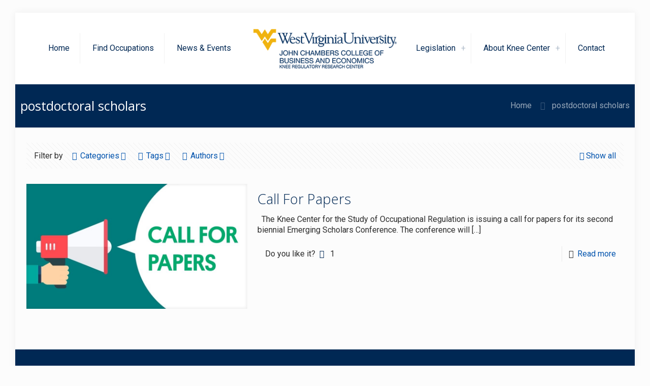

--- FILE ---
content_type: text/html; charset=UTF-8
request_url: https://csorwvu.com/tag/postdoctoral-scholars/
body_size: 29409
content:
<!DOCTYPE html>
<html lang="en-US" id="html" prefix="og: http://ogp.me/ns#" class="no-js " >

<head>

<meta charset="UTF-8" />
<title>postdoctoral scholars &#8211; CSORWVU</title>
<meta name='robots' content='max-image-preview:large' />
<link rel="alternate" hreflang="en-US" href="https://csorwvu.com/tag/postdoctoral-scholars/"/>
<!-- Global site tag (gtag.js) - Google Analytics -->
<script async src="https://www.googletagmanager.com/gtag/js?id=UA-104374360-1"></script>
<script>
  window.dataLayer = window.dataLayer || [];
  function gtag(){dataLayer.push(arguments);}
  gtag('js', new Date());

  gtag('config', 'UA-104374360-1');
</script>
<meta name="format-detection" content="telephone=no">
<meta name="viewport" content="width=device-width, initial-scale=1, maximum-scale=1" />
<link rel="shortcut icon" href="/wp-content/uploads/2021/12/favico-small.png" type="image/x-icon" />
<link rel="apple-touch-icon" href="/wp-content/uploads/2021/12/favico-large.png" />
<meta name="theme-color" content="#ffffff" media="(prefers-color-scheme: light)">
<meta name="theme-color" content="#ffffff" media="(prefers-color-scheme: dark)">
<link rel='dns-prefetch' href='//fonts.googleapis.com' />
<link rel="alternate" type="application/rss+xml" title="CSORWVU &raquo; Feed" href="https://csorwvu.com/feed/" />
<link rel="alternate" type="application/rss+xml" title="CSORWVU &raquo; postdoctoral scholars Tag Feed" href="https://csorwvu.com/tag/postdoctoral-scholars/feed/" />
<script type="text/javascript">
/* <![CDATA[ */
window._wpemojiSettings = {"baseUrl":"https:\/\/s.w.org\/images\/core\/emoji\/15.0.3\/72x72\/","ext":".png","svgUrl":"https:\/\/s.w.org\/images\/core\/emoji\/15.0.3\/svg\/","svgExt":".svg","source":{"concatemoji":"https:\/\/csorwvu.com\/wp-includes\/js\/wp-emoji-release.min.js?ver=6.6.4"}};
/*! This file is auto-generated */
!function(i,n){var o,s,e;function c(e){try{var t={supportTests:e,timestamp:(new Date).valueOf()};sessionStorage.setItem(o,JSON.stringify(t))}catch(e){}}function p(e,t,n){e.clearRect(0,0,e.canvas.width,e.canvas.height),e.fillText(t,0,0);var t=new Uint32Array(e.getImageData(0,0,e.canvas.width,e.canvas.height).data),r=(e.clearRect(0,0,e.canvas.width,e.canvas.height),e.fillText(n,0,0),new Uint32Array(e.getImageData(0,0,e.canvas.width,e.canvas.height).data));return t.every(function(e,t){return e===r[t]})}function u(e,t,n){switch(t){case"flag":return n(e,"\ud83c\udff3\ufe0f\u200d\u26a7\ufe0f","\ud83c\udff3\ufe0f\u200b\u26a7\ufe0f")?!1:!n(e,"\ud83c\uddfa\ud83c\uddf3","\ud83c\uddfa\u200b\ud83c\uddf3")&&!n(e,"\ud83c\udff4\udb40\udc67\udb40\udc62\udb40\udc65\udb40\udc6e\udb40\udc67\udb40\udc7f","\ud83c\udff4\u200b\udb40\udc67\u200b\udb40\udc62\u200b\udb40\udc65\u200b\udb40\udc6e\u200b\udb40\udc67\u200b\udb40\udc7f");case"emoji":return!n(e,"\ud83d\udc26\u200d\u2b1b","\ud83d\udc26\u200b\u2b1b")}return!1}function f(e,t,n){var r="undefined"!=typeof WorkerGlobalScope&&self instanceof WorkerGlobalScope?new OffscreenCanvas(300,150):i.createElement("canvas"),a=r.getContext("2d",{willReadFrequently:!0}),o=(a.textBaseline="top",a.font="600 32px Arial",{});return e.forEach(function(e){o[e]=t(a,e,n)}),o}function t(e){var t=i.createElement("script");t.src=e,t.defer=!0,i.head.appendChild(t)}"undefined"!=typeof Promise&&(o="wpEmojiSettingsSupports",s=["flag","emoji"],n.supports={everything:!0,everythingExceptFlag:!0},e=new Promise(function(e){i.addEventListener("DOMContentLoaded",e,{once:!0})}),new Promise(function(t){var n=function(){try{var e=JSON.parse(sessionStorage.getItem(o));if("object"==typeof e&&"number"==typeof e.timestamp&&(new Date).valueOf()<e.timestamp+604800&&"object"==typeof e.supportTests)return e.supportTests}catch(e){}return null}();if(!n){if("undefined"!=typeof Worker&&"undefined"!=typeof OffscreenCanvas&&"undefined"!=typeof URL&&URL.createObjectURL&&"undefined"!=typeof Blob)try{var e="postMessage("+f.toString()+"("+[JSON.stringify(s),u.toString(),p.toString()].join(",")+"));",r=new Blob([e],{type:"text/javascript"}),a=new Worker(URL.createObjectURL(r),{name:"wpTestEmojiSupports"});return void(a.onmessage=function(e){c(n=e.data),a.terminate(),t(n)})}catch(e){}c(n=f(s,u,p))}t(n)}).then(function(e){for(var t in e)n.supports[t]=e[t],n.supports.everything=n.supports.everything&&n.supports[t],"flag"!==t&&(n.supports.everythingExceptFlag=n.supports.everythingExceptFlag&&n.supports[t]);n.supports.everythingExceptFlag=n.supports.everythingExceptFlag&&!n.supports.flag,n.DOMReady=!1,n.readyCallback=function(){n.DOMReady=!0}}).then(function(){return e}).then(function(){var e;n.supports.everything||(n.readyCallback(),(e=n.source||{}).concatemoji?t(e.concatemoji):e.wpemoji&&e.twemoji&&(t(e.twemoji),t(e.wpemoji)))}))}((window,document),window._wpemojiSettings);
/* ]]> */
</script>
<style id='wp-emoji-styles-inline-css' type='text/css'>

	img.wp-smiley, img.emoji {
		display: inline !important;
		border: none !important;
		box-shadow: none !important;
		height: 1em !important;
		width: 1em !important;
		margin: 0 0.07em !important;
		vertical-align: -0.1em !important;
		background: none !important;
		padding: 0 !important;
	}
</style>
<link rel='stylesheet' id='wp-block-library-css' href='https://csorwvu.com/wp-includes/css/dist/block-library/style.min.css?ver=6.6.4' type='text/css' media='all' />
<style id='pdfemb-pdf-embedder-viewer-style-inline-css' type='text/css'>
.wp-block-pdfemb-pdf-embedder-viewer{max-width:none}

</style>
<style id='classic-theme-styles-inline-css' type='text/css'>
/*! This file is auto-generated */
.wp-block-button__link{color:#fff;background-color:#32373c;border-radius:9999px;box-shadow:none;text-decoration:none;padding:calc(.667em + 2px) calc(1.333em + 2px);font-size:1.125em}.wp-block-file__button{background:#32373c;color:#fff;text-decoration:none}
</style>
<style id='global-styles-inline-css' type='text/css'>
:root{--wp--preset--aspect-ratio--square: 1;--wp--preset--aspect-ratio--4-3: 4/3;--wp--preset--aspect-ratio--3-4: 3/4;--wp--preset--aspect-ratio--3-2: 3/2;--wp--preset--aspect-ratio--2-3: 2/3;--wp--preset--aspect-ratio--16-9: 16/9;--wp--preset--aspect-ratio--9-16: 9/16;--wp--preset--color--black: #000000;--wp--preset--color--cyan-bluish-gray: #abb8c3;--wp--preset--color--white: #ffffff;--wp--preset--color--pale-pink: #f78da7;--wp--preset--color--vivid-red: #cf2e2e;--wp--preset--color--luminous-vivid-orange: #ff6900;--wp--preset--color--luminous-vivid-amber: #fcb900;--wp--preset--color--light-green-cyan: #7bdcb5;--wp--preset--color--vivid-green-cyan: #00d084;--wp--preset--color--pale-cyan-blue: #8ed1fc;--wp--preset--color--vivid-cyan-blue: #0693e3;--wp--preset--color--vivid-purple: #9b51e0;--wp--preset--gradient--vivid-cyan-blue-to-vivid-purple: linear-gradient(135deg,rgba(6,147,227,1) 0%,rgb(155,81,224) 100%);--wp--preset--gradient--light-green-cyan-to-vivid-green-cyan: linear-gradient(135deg,rgb(122,220,180) 0%,rgb(0,208,130) 100%);--wp--preset--gradient--luminous-vivid-amber-to-luminous-vivid-orange: linear-gradient(135deg,rgba(252,185,0,1) 0%,rgba(255,105,0,1) 100%);--wp--preset--gradient--luminous-vivid-orange-to-vivid-red: linear-gradient(135deg,rgba(255,105,0,1) 0%,rgb(207,46,46) 100%);--wp--preset--gradient--very-light-gray-to-cyan-bluish-gray: linear-gradient(135deg,rgb(238,238,238) 0%,rgb(169,184,195) 100%);--wp--preset--gradient--cool-to-warm-spectrum: linear-gradient(135deg,rgb(74,234,220) 0%,rgb(151,120,209) 20%,rgb(207,42,186) 40%,rgb(238,44,130) 60%,rgb(251,105,98) 80%,rgb(254,248,76) 100%);--wp--preset--gradient--blush-light-purple: linear-gradient(135deg,rgb(255,206,236) 0%,rgb(152,150,240) 100%);--wp--preset--gradient--blush-bordeaux: linear-gradient(135deg,rgb(254,205,165) 0%,rgb(254,45,45) 50%,rgb(107,0,62) 100%);--wp--preset--gradient--luminous-dusk: linear-gradient(135deg,rgb(255,203,112) 0%,rgb(199,81,192) 50%,rgb(65,88,208) 100%);--wp--preset--gradient--pale-ocean: linear-gradient(135deg,rgb(255,245,203) 0%,rgb(182,227,212) 50%,rgb(51,167,181) 100%);--wp--preset--gradient--electric-grass: linear-gradient(135deg,rgb(202,248,128) 0%,rgb(113,206,126) 100%);--wp--preset--gradient--midnight: linear-gradient(135deg,rgb(2,3,129) 0%,rgb(40,116,252) 100%);--wp--preset--font-size--small: 13px;--wp--preset--font-size--medium: 20px;--wp--preset--font-size--large: 36px;--wp--preset--font-size--x-large: 42px;--wp--preset--spacing--20: 0.44rem;--wp--preset--spacing--30: 0.67rem;--wp--preset--spacing--40: 1rem;--wp--preset--spacing--50: 1.5rem;--wp--preset--spacing--60: 2.25rem;--wp--preset--spacing--70: 3.38rem;--wp--preset--spacing--80: 5.06rem;--wp--preset--shadow--natural: 6px 6px 9px rgba(0, 0, 0, 0.2);--wp--preset--shadow--deep: 12px 12px 50px rgba(0, 0, 0, 0.4);--wp--preset--shadow--sharp: 6px 6px 0px rgba(0, 0, 0, 0.2);--wp--preset--shadow--outlined: 6px 6px 0px -3px rgba(255, 255, 255, 1), 6px 6px rgba(0, 0, 0, 1);--wp--preset--shadow--crisp: 6px 6px 0px rgba(0, 0, 0, 1);}:where(.is-layout-flex){gap: 0.5em;}:where(.is-layout-grid){gap: 0.5em;}body .is-layout-flex{display: flex;}.is-layout-flex{flex-wrap: wrap;align-items: center;}.is-layout-flex > :is(*, div){margin: 0;}body .is-layout-grid{display: grid;}.is-layout-grid > :is(*, div){margin: 0;}:where(.wp-block-columns.is-layout-flex){gap: 2em;}:where(.wp-block-columns.is-layout-grid){gap: 2em;}:where(.wp-block-post-template.is-layout-flex){gap: 1.25em;}:where(.wp-block-post-template.is-layout-grid){gap: 1.25em;}.has-black-color{color: var(--wp--preset--color--black) !important;}.has-cyan-bluish-gray-color{color: var(--wp--preset--color--cyan-bluish-gray) !important;}.has-white-color{color: var(--wp--preset--color--white) !important;}.has-pale-pink-color{color: var(--wp--preset--color--pale-pink) !important;}.has-vivid-red-color{color: var(--wp--preset--color--vivid-red) !important;}.has-luminous-vivid-orange-color{color: var(--wp--preset--color--luminous-vivid-orange) !important;}.has-luminous-vivid-amber-color{color: var(--wp--preset--color--luminous-vivid-amber) !important;}.has-light-green-cyan-color{color: var(--wp--preset--color--light-green-cyan) !important;}.has-vivid-green-cyan-color{color: var(--wp--preset--color--vivid-green-cyan) !important;}.has-pale-cyan-blue-color{color: var(--wp--preset--color--pale-cyan-blue) !important;}.has-vivid-cyan-blue-color{color: var(--wp--preset--color--vivid-cyan-blue) !important;}.has-vivid-purple-color{color: var(--wp--preset--color--vivid-purple) !important;}.has-black-background-color{background-color: var(--wp--preset--color--black) !important;}.has-cyan-bluish-gray-background-color{background-color: var(--wp--preset--color--cyan-bluish-gray) !important;}.has-white-background-color{background-color: var(--wp--preset--color--white) !important;}.has-pale-pink-background-color{background-color: var(--wp--preset--color--pale-pink) !important;}.has-vivid-red-background-color{background-color: var(--wp--preset--color--vivid-red) !important;}.has-luminous-vivid-orange-background-color{background-color: var(--wp--preset--color--luminous-vivid-orange) !important;}.has-luminous-vivid-amber-background-color{background-color: var(--wp--preset--color--luminous-vivid-amber) !important;}.has-light-green-cyan-background-color{background-color: var(--wp--preset--color--light-green-cyan) !important;}.has-vivid-green-cyan-background-color{background-color: var(--wp--preset--color--vivid-green-cyan) !important;}.has-pale-cyan-blue-background-color{background-color: var(--wp--preset--color--pale-cyan-blue) !important;}.has-vivid-cyan-blue-background-color{background-color: var(--wp--preset--color--vivid-cyan-blue) !important;}.has-vivid-purple-background-color{background-color: var(--wp--preset--color--vivid-purple) !important;}.has-black-border-color{border-color: var(--wp--preset--color--black) !important;}.has-cyan-bluish-gray-border-color{border-color: var(--wp--preset--color--cyan-bluish-gray) !important;}.has-white-border-color{border-color: var(--wp--preset--color--white) !important;}.has-pale-pink-border-color{border-color: var(--wp--preset--color--pale-pink) !important;}.has-vivid-red-border-color{border-color: var(--wp--preset--color--vivid-red) !important;}.has-luminous-vivid-orange-border-color{border-color: var(--wp--preset--color--luminous-vivid-orange) !important;}.has-luminous-vivid-amber-border-color{border-color: var(--wp--preset--color--luminous-vivid-amber) !important;}.has-light-green-cyan-border-color{border-color: var(--wp--preset--color--light-green-cyan) !important;}.has-vivid-green-cyan-border-color{border-color: var(--wp--preset--color--vivid-green-cyan) !important;}.has-pale-cyan-blue-border-color{border-color: var(--wp--preset--color--pale-cyan-blue) !important;}.has-vivid-cyan-blue-border-color{border-color: var(--wp--preset--color--vivid-cyan-blue) !important;}.has-vivid-purple-border-color{border-color: var(--wp--preset--color--vivid-purple) !important;}.has-vivid-cyan-blue-to-vivid-purple-gradient-background{background: var(--wp--preset--gradient--vivid-cyan-blue-to-vivid-purple) !important;}.has-light-green-cyan-to-vivid-green-cyan-gradient-background{background: var(--wp--preset--gradient--light-green-cyan-to-vivid-green-cyan) !important;}.has-luminous-vivid-amber-to-luminous-vivid-orange-gradient-background{background: var(--wp--preset--gradient--luminous-vivid-amber-to-luminous-vivid-orange) !important;}.has-luminous-vivid-orange-to-vivid-red-gradient-background{background: var(--wp--preset--gradient--luminous-vivid-orange-to-vivid-red) !important;}.has-very-light-gray-to-cyan-bluish-gray-gradient-background{background: var(--wp--preset--gradient--very-light-gray-to-cyan-bluish-gray) !important;}.has-cool-to-warm-spectrum-gradient-background{background: var(--wp--preset--gradient--cool-to-warm-spectrum) !important;}.has-blush-light-purple-gradient-background{background: var(--wp--preset--gradient--blush-light-purple) !important;}.has-blush-bordeaux-gradient-background{background: var(--wp--preset--gradient--blush-bordeaux) !important;}.has-luminous-dusk-gradient-background{background: var(--wp--preset--gradient--luminous-dusk) !important;}.has-pale-ocean-gradient-background{background: var(--wp--preset--gradient--pale-ocean) !important;}.has-electric-grass-gradient-background{background: var(--wp--preset--gradient--electric-grass) !important;}.has-midnight-gradient-background{background: var(--wp--preset--gradient--midnight) !important;}.has-small-font-size{font-size: var(--wp--preset--font-size--small) !important;}.has-medium-font-size{font-size: var(--wp--preset--font-size--medium) !important;}.has-large-font-size{font-size: var(--wp--preset--font-size--large) !important;}.has-x-large-font-size{font-size: var(--wp--preset--font-size--x-large) !important;}
:where(.wp-block-post-template.is-layout-flex){gap: 1.25em;}:where(.wp-block-post-template.is-layout-grid){gap: 1.25em;}
:where(.wp-block-columns.is-layout-flex){gap: 2em;}:where(.wp-block-columns.is-layout-grid){gap: 2em;}
:root :where(.wp-block-pullquote){font-size: 1.5em;line-height: 1.6;}
</style>
<link rel='stylesheet' id='arve-css' href='https://csorwvu.com/wp-content/plugins/advanced-responsive-video-embedder/build/main.css?ver=755e5bf2bfafc15e7cc1' type='text/css' media='all' />
<link rel='stylesheet' id='mfn-be-css' href='https://csorwvu.com/wp-content/themes/betheme/css/be.css?ver=27.5.2.1' type='text/css' media='all' />
<link rel='stylesheet' id='mfn-animations-css' href='https://csorwvu.com/wp-content/themes/betheme/assets/animations/animations.min.css?ver=27.5.2.1' type='text/css' media='all' />
<link rel='stylesheet' id='mfn-font-awesome-css' href='https://csorwvu.com/wp-content/themes/betheme/fonts/fontawesome/fontawesome.css?ver=27.5.2.1' type='text/css' media='all' />
<link rel='stylesheet' id='mfn-jplayer-css' href='https://csorwvu.com/wp-content/themes/betheme/assets/jplayer/css/jplayer.blue.monday.min.css?ver=27.5.2.1' type='text/css' media='all' />
<link rel='stylesheet' id='mfn-responsive-css' href='https://csorwvu.com/wp-content/themes/betheme/css/responsive.css?ver=27.5.2.1' type='text/css' media='all' />
<link rel='stylesheet' id='mfn-fonts-css' href='https://fonts.googleapis.com/css?family=Roboto%3A1%2C300%2C400%2C400italic%2C700%7COpen+Sans%3A1%2C300%2C400%2C400italic%2C700&#038;display=swap&#038;ver=6.6.4' type='text/css' media='all' />
<style id='mfn-dynamic-inline-css' type='text/css'>
html{background-color:#FCFCFC}#Wrapper,#Content,.mfn-popup .mfn-popup-content,.mfn-off-canvas-sidebar .mfn-off-canvas-content-wrapper,.mfn-cart-holder,.mfn-header-login,#Top_bar .search_wrapper,#Top_bar .top_bar_right .mfn-live-search-box,.column_livesearch .mfn-live-search-wrapper,.column_livesearch .mfn-live-search-box{background-color:#FCFCFC}.layout-boxed.mfn-bebuilder-header.mfn-ui #Wrapper .mfn-only-sample-content{background-color:#FCFCFC}body:not(.template-slider) #Header{min-height:0px}body.header-below:not(.template-slider) #Header{padding-top:0px}.elementor-page.elementor-default #Content .the_content .section_wrapper{max-width:100%}.elementor-page.elementor-default #Content .section.the_content{width:100%}.elementor-page.elementor-default #Content .section_wrapper .the_content_wrapper{margin-left:0;margin-right:0;width:100%}body,span.date_label,.timeline_items li h3 span,input[type="date"],input[type="text"],input[type="password"],input[type="tel"],input[type="email"],input[type="url"],textarea,select,.offer_li .title h3,.mfn-menu-item-megamenu{font-family:"Roboto",-apple-system,BlinkMacSystemFont,"Segoe UI",Roboto,Oxygen-Sans,Ubuntu,Cantarell,"Helvetica Neue",sans-serif}#menu > ul > li > a,#overlay-menu ul li a{font-family:"Roboto",-apple-system,BlinkMacSystemFont,"Segoe UI",Roboto,Oxygen-Sans,Ubuntu,Cantarell,"Helvetica Neue",sans-serif}#Subheader .title{font-family:"Open Sans",-apple-system,BlinkMacSystemFont,"Segoe UI",Roboto,Oxygen-Sans,Ubuntu,Cantarell,"Helvetica Neue",sans-serif}h1,h2,h3,h4,.text-logo #logo{font-family:"Open Sans",-apple-system,BlinkMacSystemFont,"Segoe UI",Roboto,Oxygen-Sans,Ubuntu,Cantarell,"Helvetica Neue",sans-serif}h5,h6{font-family:"Roboto",-apple-system,BlinkMacSystemFont,"Segoe UI",Roboto,Oxygen-Sans,Ubuntu,Cantarell,"Helvetica Neue",sans-serif}blockquote{font-family:"Open Sans",-apple-system,BlinkMacSystemFont,"Segoe UI",Roboto,Oxygen-Sans,Ubuntu,Cantarell,"Helvetica Neue",sans-serif}.chart_box .chart .num,.counter .desc_wrapper .number-wrapper,.how_it_works .image .number,.pricing-box .plan-header .price,.quick_fact .number-wrapper,.woocommerce .product div.entry-summary .price{font-family:"Roboto",-apple-system,BlinkMacSystemFont,"Segoe UI",Roboto,Oxygen-Sans,Ubuntu,Cantarell,"Helvetica Neue",sans-serif}body,.mfn-menu-item-megamenu{font-size:16px;line-height:21px;font-weight:400;letter-spacing:0px}.big{font-size:19px;line-height:28px;font-weight:400;letter-spacing:0px}#menu > ul > li > a,#overlay-menu ul li a{font-size:16px;font-weight:400;letter-spacing:0px}#overlay-menu ul li a{line-height:24px}#Subheader .title{font-size:25px;line-height:25px;font-weight:400;letter-spacing:0px}h1,.text-logo #logo{font-size:25px;line-height:25px;font-weight:300;letter-spacing:0px}h2{font-size:32px;line-height:32px;font-weight:400;letter-spacing:0px}h3,.woocommerce ul.products li.product h3,.woocommerce #customer_login h2{font-size:27px;line-height:29px;font-weight:300;letter-spacing:0px}h4,.woocommerce .woocommerce-order-details__title,.woocommerce .wc-bacs-bank-details-heading,.woocommerce .woocommerce-customer-details h2{font-size:23px;line-height:25px;font-weight:400;letter-spacing:0px}h5{font-size:20px;line-height:22px;font-weight:700;letter-spacing:0px}h6{font-size:15px;line-height:19px;font-weight:400;letter-spacing:0px}#Intro .intro-title{font-size:70px;line-height:70px;font-weight:400;letter-spacing:0px}@media only screen and (min-width:768px) and (max-width:959px){body,.mfn-menu-item-megamenu{font-size:14px;line-height:19px;font-weight:400;letter-spacing:0px}.big{font-size:16px;line-height:24px;font-weight:400;letter-spacing:0px}#menu > ul > li > a,#overlay-menu ul li a{font-size:14px;font-weight:400;letter-spacing:0px}#overlay-menu ul li a{line-height:21px}#Subheader .title{font-size:21px;line-height:21px;font-weight:400;letter-spacing:0px}h1,.text-logo #logo{font-size:21px;line-height:21px;font-weight:300;letter-spacing:0px}h2{font-size:27px;line-height:27px;font-weight:400;letter-spacing:0px}h3,.woocommerce ul.products li.product h3,.woocommerce #customer_login h2{font-size:23px;line-height:25px;font-weight:300;letter-spacing:0px}h4,.woocommerce .woocommerce-order-details__title,.woocommerce .wc-bacs-bank-details-heading,.woocommerce .woocommerce-customer-details h2{font-size:20px;line-height:21px;font-weight:400;letter-spacing:0px}h5{font-size:17px;line-height:19px;font-weight:700;letter-spacing:0px}h6{font-size:13px;line-height:19px;font-weight:400;letter-spacing:0px}#Intro .intro-title{font-size:60px;line-height:60px;font-weight:400;letter-spacing:0px}blockquote{font-size:15px}.chart_box .chart .num{font-size:45px;line-height:45px}.counter .desc_wrapper .number-wrapper{font-size:45px;line-height:45px}.counter .desc_wrapper .title{font-size:14px;line-height:18px}.faq .question .title{font-size:14px}.fancy_heading .title{font-size:38px;line-height:38px}.offer .offer_li .desc_wrapper .title h3{font-size:32px;line-height:32px}.offer_thumb_ul li.offer_thumb_li .desc_wrapper .title h3{font-size:32px;line-height:32px}.pricing-box .plan-header h2{font-size:27px;line-height:27px}.pricing-box .plan-header .price > span{font-size:40px;line-height:40px}.pricing-box .plan-header .price sup.currency{font-size:18px;line-height:18px}.pricing-box .plan-header .price sup.period{font-size:14px;line-height:14px}.quick_fact .number-wrapper{font-size:80px;line-height:80px}.trailer_box .desc h2{font-size:27px;line-height:27px}.widget > h3{font-size:17px;line-height:20px}}@media only screen and (min-width:480px) and (max-width:767px){body,.mfn-menu-item-megamenu{font-size:13px;line-height:19px;font-weight:400;letter-spacing:0px}.big{font-size:14px;line-height:21px;font-weight:400;letter-spacing:0px}#menu > ul > li > a,#overlay-menu ul li a{font-size:13px;font-weight:400;letter-spacing:0px}#overlay-menu ul li a{line-height:19.5px}#Subheader .title{font-size:19px;line-height:19px;font-weight:400;letter-spacing:0px}h1,.text-logo #logo{font-size:19px;line-height:19px;font-weight:300;letter-spacing:0px}h2{font-size:24px;line-height:24px;font-weight:400;letter-spacing:0px}h3,.woocommerce ul.products li.product h3,.woocommerce #customer_login h2{font-size:20px;line-height:22px;font-weight:300;letter-spacing:0px}h4,.woocommerce .woocommerce-order-details__title,.woocommerce .wc-bacs-bank-details-heading,.woocommerce .woocommerce-customer-details h2{font-size:17px;line-height:19px;font-weight:400;letter-spacing:0px}h5{font-size:15px;line-height:19px;font-weight:700;letter-spacing:0px}h6{font-size:13px;line-height:19px;font-weight:400;letter-spacing:0px}#Intro .intro-title{font-size:53px;line-height:53px;font-weight:400;letter-spacing:0px}blockquote{font-size:14px}.chart_box .chart .num{font-size:40px;line-height:40px}.counter .desc_wrapper .number-wrapper{font-size:40px;line-height:40px}.counter .desc_wrapper .title{font-size:13px;line-height:16px}.faq .question .title{font-size:13px}.fancy_heading .title{font-size:34px;line-height:34px}.offer .offer_li .desc_wrapper .title h3{font-size:28px;line-height:28px}.offer_thumb_ul li.offer_thumb_li .desc_wrapper .title h3{font-size:28px;line-height:28px}.pricing-box .plan-header h2{font-size:24px;line-height:24px}.pricing-box .plan-header .price > span{font-size:34px;line-height:34px}.pricing-box .plan-header .price sup.currency{font-size:16px;line-height:16px}.pricing-box .plan-header .price sup.period{font-size:13px;line-height:13px}.quick_fact .number-wrapper{font-size:70px;line-height:70px}.trailer_box .desc h2{font-size:24px;line-height:24px}.widget > h3{font-size:16px;line-height:19px}}@media only screen and (max-width:479px){body,.mfn-menu-item-megamenu{font-size:13px;line-height:19px;font-weight:400;letter-spacing:0px}.big{font-size:13px;line-height:19px;font-weight:400;letter-spacing:0px}#menu > ul > li > a,#overlay-menu ul li a{font-size:13px;font-weight:400;letter-spacing:0px}#overlay-menu ul li a{line-height:19.5px}#Subheader .title{font-size:15px;line-height:19px;font-weight:400;letter-spacing:0px}h1,.text-logo #logo{font-size:15px;line-height:19px;font-weight:300;letter-spacing:0px}h2{font-size:19px;line-height:19px;font-weight:400;letter-spacing:0px}h3,.woocommerce ul.products li.product h3,.woocommerce #customer_login h2{font-size:16px;line-height:19px;font-weight:300;letter-spacing:0px}h4,.woocommerce .woocommerce-order-details__title,.woocommerce .wc-bacs-bank-details-heading,.woocommerce .woocommerce-customer-details h2{font-size:14px;line-height:19px;font-weight:400;letter-spacing:0px}h5{font-size:13px;line-height:19px;font-weight:700;letter-spacing:0px}h6{font-size:13px;line-height:19px;font-weight:400;letter-spacing:0px}#Intro .intro-title{font-size:42px;line-height:42px;font-weight:400;letter-spacing:0px}blockquote{font-size:13px}.chart_box .chart .num{font-size:35px;line-height:35px}.counter .desc_wrapper .number-wrapper{font-size:35px;line-height:35px}.counter .desc_wrapper .title{font-size:13px;line-height:26px}.faq .question .title{font-size:13px}.fancy_heading .title{font-size:30px;line-height:30px}.offer .offer_li .desc_wrapper .title h3{font-size:26px;line-height:26px}.offer_thumb_ul li.offer_thumb_li .desc_wrapper .title h3{font-size:26px;line-height:26px}.pricing-box .plan-header h2{font-size:21px;line-height:21px}.pricing-box .plan-header .price > span{font-size:32px;line-height:32px}.pricing-box .plan-header .price sup.currency{font-size:14px;line-height:14px}.pricing-box .plan-header .price sup.period{font-size:13px;line-height:13px}.quick_fact .number-wrapper{font-size:60px;line-height:60px}.trailer_box .desc h2{font-size:21px;line-height:21px}.widget > h3{font-size:15px;line-height:18px}}.with_aside .sidebar.columns{width:23%}.with_aside .sections_group{width:77%}.aside_both .sidebar.columns{width:18%}.aside_both .sidebar.sidebar-1{margin-left:-82%}.aside_both .sections_group{width:64%;margin-left:18%}@media only screen and (min-width:1240px){#Wrapper,.with_aside .content_wrapper{max-width:1220px}body.layout-boxed.mfn-header-scrolled .mfn-header-tmpl.mfn-sticky-layout-width{max-width:1220px;left:0;right:0;margin-left:auto;margin-right:auto}body.layout-boxed:not(.mfn-header-scrolled) .mfn-header-tmpl.mfn-header-layout-width,body.layout-boxed .mfn-header-tmpl.mfn-header-layout-width:not(.mfn-hasSticky){max-width:1220px;left:0;right:0;margin-left:auto;margin-right:auto}body.layout-boxed.mfn-bebuilder-header.mfn-ui .mfn-only-sample-content{max-width:1220px;margin-left:auto;margin-right:auto}.section_wrapper,.container{max-width:1200px}.layout-boxed.header-boxed #Top_bar.is-sticky{max-width:1220px}}@media only screen and (max-width:767px){#Wrapper{max-width:calc(100% - 67px)}.content_wrapper .section_wrapper,.container,.four.columns .widget-area{max-width:550px !important;padding-left:33px;padding-right:33px}}body{--mfn-button-font-family:inherit;--mfn-button-font-size:16px;--mfn-button-font-weight:400;--mfn-button-font-style:inherit;--mfn-button-letter-spacing:0px;--mfn-button-padding:16px 20px 16px 20px;--mfn-button-border-width:0px;--mfn-button-border-radius:5px;--mfn-button-gap:10px;--mfn-button-transition:0.2s;--mfn-button-color:#747474;--mfn-button-color-hover:#747474;--mfn-button-bg:#f7f7f7;--mfn-button-bg-hover:#eaeaea;--mfn-button-border-color:transparent;--mfn-button-border-color-hover:transparent;--mfn-button-icon-color:#747474;--mfn-button-icon-color-hover:#747474;--mfn-button-box-shadow:unset;--mfn-button-theme-color:#ffffff;--mfn-button-theme-color-hover:#ffffff;--mfn-button-theme-bg:#002854;--mfn-button-theme-bg-hover:#001b47;--mfn-button-theme-border-color:transparent;--mfn-button-theme-border-color-hover:transparent;--mfn-button-theme-icon-color:#ffffff;--mfn-button-theme-icon-color-hover:#ffffff;--mfn-button-theme-box-shadow:unset;--mfn-button-shop-color:#ffffff;--mfn-button-shop-color-hover:#ffffff;--mfn-button-shop-bg:#002854;--mfn-button-shop-bg-hover:#001b47;--mfn-button-shop-border-color:transparent;--mfn-button-shop-border-color-hover:transparent;--mfn-button-shop-icon-color:#626262;--mfn-button-shop-icon-color-hover:#626262;--mfn-button-shop-box-shadow:unset;--mfn-button-action-color:#ffffff;--mfn-button-action-color-hover:#ffffff;--mfn-button-action-bg:#0089f7;--mfn-button-action-bg-hover:#007cea;--mfn-button-action-border-color:transparent;--mfn-button-action-border-color-hover:transparent;--mfn-button-action-icon-color:#ffffff;--mfn-button-action-icon-color-hover:#ffffff;--mfn-button-action-box-shadow:unset}@media only screen and (max-width:959px){body{}}@media only screen and (max-width:768px){body{}}#Top_bar #logo,.header-fixed #Top_bar #logo,.header-plain #Top_bar #logo,.header-transparent #Top_bar #logo{height:110px;line-height:110px;padding:15px 0}.logo-overflow #Top_bar:not(.is-sticky) .logo{height:140px}#Top_bar .menu > li > a{padding:40px 0}.menu-highlight:not(.header-creative) #Top_bar .menu > li > a{margin:45px 0}.header-plain:not(.menu-highlight) #Top_bar .menu > li > a span:not(.description){line-height:140px}.header-fixed #Top_bar .menu > li > a{padding:55px 0}@media only screen and (max-width:767px){.mobile-header-mini #Top_bar #logo{height:50px!important;line-height:50px!important;margin:5px 0}}#Top_bar #logo img.svg{width:100px}.image_frame,.wp-caption{border-width:0px}.alert{border-radius:0px}#Top_bar .top_bar_right .top-bar-right-input input{width:200px}.mfn-live-search-box .mfn-live-search-list{max-height:300px}#Side_slide{right:-250px;width:250px}#Side_slide.left{left:-250px}.blog-teaser li .desc-wrapper .desc{background-position-y:-1px}.mfn-free-delivery-info{--mfn-free-delivery-bar:#002854;--mfn-free-delivery-bg:rgba(0,0,0,0.1);--mfn-free-delivery-achieved:#002854}@media only screen and ( max-width:767px ){}@media only screen and (min-width:1240px){body:not(.header-simple) #Top_bar #menu{display:block!important}.tr-menu #Top_bar #menu{background:none!important}#Top_bar .menu > li > ul.mfn-megamenu > li{float:left}#Top_bar .menu > li > ul.mfn-megamenu > li.mfn-megamenu-cols-1{width:100%}#Top_bar .menu > li > ul.mfn-megamenu > li.mfn-megamenu-cols-2{width:50%}#Top_bar .menu > li > ul.mfn-megamenu > li.mfn-megamenu-cols-3{width:33.33%}#Top_bar .menu > li > ul.mfn-megamenu > li.mfn-megamenu-cols-4{width:25%}#Top_bar .menu > li > ul.mfn-megamenu > li.mfn-megamenu-cols-5{width:20%}#Top_bar .menu > li > ul.mfn-megamenu > li.mfn-megamenu-cols-6{width:16.66%}#Top_bar .menu > li > ul.mfn-megamenu > li > ul{display:block!important;position:inherit;left:auto;top:auto;border-width:0 1px 0 0}#Top_bar .menu > li > ul.mfn-megamenu > li:last-child > ul{border:0}#Top_bar .menu > li > ul.mfn-megamenu > li > ul li{width:auto}#Top_bar .menu > li > ul.mfn-megamenu a.mfn-megamenu-title{text-transform:uppercase;font-weight:400;background:none}#Top_bar .menu > li > ul.mfn-megamenu a .menu-arrow{display:none}.menuo-right #Top_bar .menu > li > ul.mfn-megamenu{left:0;width:98%!important;margin:0 1%;padding:20px 0}.menuo-right #Top_bar .menu > li > ul.mfn-megamenu-bg{box-sizing:border-box}#Top_bar .menu > li > ul.mfn-megamenu-bg{padding:20px 166px 20px 20px;background-repeat:no-repeat;background-position:right bottom}.rtl #Top_bar .menu > li > ul.mfn-megamenu-bg{padding-left:166px;padding-right:20px;background-position:left bottom}#Top_bar .menu > li > ul.mfn-megamenu-bg > li{background:none}#Top_bar .menu > li > ul.mfn-megamenu-bg > li a{border:none}#Top_bar .menu > li > ul.mfn-megamenu-bg > li > ul{background:none!important;-webkit-box-shadow:0 0 0 0;-moz-box-shadow:0 0 0 0;box-shadow:0 0 0 0}.mm-vertical #Top_bar .container{position:relative}.mm-vertical #Top_bar .top_bar_left{position:static}.mm-vertical #Top_bar .menu > li ul{box-shadow:0 0 0 0 transparent!important;background-image:none}.mm-vertical #Top_bar .menu > li > ul.mfn-megamenu{padding:20px 0}.mm-vertical.header-plain #Top_bar .menu > li > ul.mfn-megamenu{width:100%!important;margin:0}.mm-vertical #Top_bar .menu > li > ul.mfn-megamenu > li{display:table-cell;float:none!important;width:10%;padding:0 15px;border-right:1px solid rgba(0,0,0,0.05)}.mm-vertical #Top_bar .menu > li > ul.mfn-megamenu > li:last-child{border-right-width:0}.mm-vertical #Top_bar .menu > li > ul.mfn-megamenu > li.hide-border{border-right-width:0}.mm-vertical #Top_bar .menu > li > ul.mfn-megamenu > li a{border-bottom-width:0;padding:9px 15px;line-height:120%}.mm-vertical #Top_bar .menu > li > ul.mfn-megamenu a.mfn-megamenu-title{font-weight:700}.rtl .mm-vertical #Top_bar .menu > li > ul.mfn-megamenu > li:first-child{border-right-width:0}.rtl .mm-vertical #Top_bar .menu > li > ul.mfn-megamenu > li:last-child{border-right-width:1px}body.header-shop #Top_bar #menu{display:flex!important;background-color:transparent}.header-shop #Top_bar.is-sticky .top_bar_row_second{display:none}.header-plain:not(.menuo-right) #Header .top_bar_left{width:auto!important}.header-stack.header-center #Top_bar #menu{display:inline-block!important}.header-simple #Top_bar #menu{display:none;height:auto;width:300px;bottom:auto;top:100%;right:1px;position:absolute;margin:0}.header-simple #Header a.responsive-menu-toggle{display:block;right:10px}.header-simple #Top_bar #menu > ul{width:100%;float:left}.header-simple #Top_bar #menu ul li{width:100%;padding-bottom:0;border-right:0;position:relative}.header-simple #Top_bar #menu ul li a{padding:0 20px;margin:0;display:block;height:auto;line-height:normal;border:none}.header-simple #Top_bar #menu ul li a:not(.menu-toggle):after{display:none}.header-simple #Top_bar #menu ul li a span{border:none;line-height:44px;display:inline;padding:0}.header-simple #Top_bar #menu ul li.submenu .menu-toggle{display:block;position:absolute;right:0;top:0;width:44px;height:44px;line-height:44px;font-size:30px;font-weight:300;text-align:center;cursor:pointer;color:#444;opacity:0.33;transform:unset}.header-simple #Top_bar #menu ul li.submenu .menu-toggle:after{content:"+";position:static}.header-simple #Top_bar #menu ul li.hover > .menu-toggle:after{content:"-"}.header-simple #Top_bar #menu ul li.hover a{border-bottom:0}.header-simple #Top_bar #menu ul.mfn-megamenu li .menu-toggle{display:none}.header-simple #Top_bar #menu ul li ul{position:relative!important;left:0!important;top:0;padding:0;margin:0!important;width:auto!important;background-image:none}.header-simple #Top_bar #menu ul li ul li{width:100%!important;display:block;padding:0}.header-simple #Top_bar #menu ul li ul li a{padding:0 20px 0 30px}.header-simple #Top_bar #menu ul li ul li a .menu-arrow{display:none}.header-simple #Top_bar #menu ul li ul li a span{padding:0}.header-simple #Top_bar #menu ul li ul li a span:after{display:none!important}.header-simple #Top_bar .menu > li > ul.mfn-megamenu a.mfn-megamenu-title{text-transform:uppercase;font-weight:400}.header-simple #Top_bar .menu > li > ul.mfn-megamenu > li > ul{display:block!important;position:inherit;left:auto;top:auto}.header-simple #Top_bar #menu ul li ul li ul{border-left:0!important;padding:0;top:0}.header-simple #Top_bar #menu ul li ul li ul li a{padding:0 20px 0 40px}.rtl.header-simple #Top_bar #menu{left:1px;right:auto}.rtl.header-simple #Top_bar a.responsive-menu-toggle{left:10px;right:auto}.rtl.header-simple #Top_bar #menu ul li.submenu .menu-toggle{left:0;right:auto}.rtl.header-simple #Top_bar #menu ul li ul{left:auto!important;right:0!important}.rtl.header-simple #Top_bar #menu ul li ul li a{padding:0 30px 0 20px}.rtl.header-simple #Top_bar #menu ul li ul li ul li a{padding:0 40px 0 20px}.menu-highlight #Top_bar .menu > li{margin:0 2px}.menu-highlight:not(.header-creative) #Top_bar .menu > li > a{padding:0;-webkit-border-radius:5px;border-radius:5px}.menu-highlight #Top_bar .menu > li > a:after{display:none}.menu-highlight #Top_bar .menu > li > a span:not(.description){line-height:50px}.menu-highlight #Top_bar .menu > li > a span.description{display:none}.menu-highlight.header-stack #Top_bar .menu > li > a{margin:10px 0!important}.menu-highlight.header-stack #Top_bar .menu > li > a span:not(.description){line-height:40px}.menu-highlight.header-simple #Top_bar #menu ul li,.menu-highlight.header-creative #Top_bar #menu ul li{margin:0}.menu-highlight.header-simple #Top_bar #menu ul li > a,.menu-highlight.header-creative #Top_bar #menu ul li > a{-webkit-border-radius:0;border-radius:0}.menu-highlight:not(.header-fixed):not(.header-simple) #Top_bar.is-sticky .menu > li > a{margin:10px 0!important;padding:5px 0!important}.menu-highlight:not(.header-fixed):not(.header-simple) #Top_bar.is-sticky .menu > li > a span{line-height:30px!important}.header-modern.menu-highlight.menuo-right .menu_wrapper{margin-right:20px}.menu-line-below #Top_bar .menu > li > a:not(.menu-toggle):after{top:auto;bottom:-4px}.menu-line-below #Top_bar.is-sticky .menu > li > a:not(.menu-toggle):after{top:auto;bottom:-4px}.menu-line-below-80 #Top_bar:not(.is-sticky) .menu > li > a:not(.menu-toggle):after{height:4px;left:10%;top:50%;margin-top:20px;width:80%}.menu-line-below-80-1 #Top_bar:not(.is-sticky) .menu > li > a:not(.menu-toggle):after{height:1px;left:10%;top:50%;margin-top:20px;width:80%}.menu-link-color #Top_bar .menu > li > a:not(.menu-toggle):after{display:none!important}.menu-arrow-top #Top_bar .menu > li > a:after{background:none repeat scroll 0 0 rgba(0,0,0,0)!important;border-color:#ccc transparent transparent;border-style:solid;border-width:7px 7px 0;display:block;height:0;left:50%;margin-left:-7px;top:0!important;width:0}.menu-arrow-top #Top_bar.is-sticky .menu > li > a:after{top:0!important}.menu-arrow-bottom #Top_bar .menu > li > a:after{background:none!important;border-color:transparent transparent #ccc;border-style:solid;border-width:0 7px 7px;display:block;height:0;left:50%;margin-left:-7px;top:auto;bottom:0;width:0}.menu-arrow-bottom #Top_bar.is-sticky .menu > li > a:after{top:auto;bottom:0}.menuo-no-borders #Top_bar .menu > li > a span{border-width:0!important}.menuo-no-borders #Header_creative #Top_bar .menu > li > a span{border-bottom-width:0}.menuo-no-borders.header-plain #Top_bar a#header_cart,.menuo-no-borders.header-plain #Top_bar a#search_button,.menuo-no-borders.header-plain #Top_bar .wpml-languages,.menuo-no-borders.header-plain #Top_bar a.action_button{border-width:0}.menuo-right #Top_bar .menu_wrapper{float:right}.menuo-right.header-stack:not(.header-center) #Top_bar .menu_wrapper{margin-right:150px}body.header-creative{padding-left:50px}body.header-creative.header-open{padding-left:250px}body.error404,body.under-construction,body.elementor-maintenance-mode,body.template-blank,body.under-construction.header-rtl.header-creative.header-open{padding-left:0!important;padding-right:0!important}.header-creative.footer-fixed #Footer,.header-creative.footer-sliding #Footer,.header-creative.footer-stick #Footer.is-sticky{box-sizing:border-box;padding-left:50px}.header-open.footer-fixed #Footer,.header-open.footer-sliding #Footer,.header-creative.footer-stick #Footer.is-sticky{padding-left:250px}.header-rtl.header-creative.footer-fixed #Footer,.header-rtl.header-creative.footer-sliding #Footer,.header-rtl.header-creative.footer-stick #Footer.is-sticky{padding-left:0;padding-right:50px}.header-rtl.header-open.footer-fixed #Footer,.header-rtl.header-open.footer-sliding #Footer,.header-rtl.header-creative.footer-stick #Footer.is-sticky{padding-right:250px}#Header_creative{background-color:#fff;position:fixed;width:250px;height:100%;left:-200px;top:0;z-index:9002;-webkit-box-shadow:2px 0 4px 2px rgba(0,0,0,.15);box-shadow:2px 0 4px 2px rgba(0,0,0,.15)}#Header_creative .container{width:100%}#Header_creative .creative-wrapper{opacity:0;margin-right:50px}#Header_creative a.creative-menu-toggle{display:block;width:34px;height:34px;line-height:34px;font-size:22px;text-align:center;position:absolute;top:10px;right:8px;border-radius:3px}.admin-bar #Header_creative a.creative-menu-toggle{top:42px}#Header_creative #Top_bar{position:static;width:100%}#Header_creative #Top_bar .top_bar_left{width:100%!important;float:none}#Header_creative #Top_bar .logo{float:none;text-align:center;margin:15px 0}#Header_creative #Top_bar #menu{background-color:transparent}#Header_creative #Top_bar .menu_wrapper{float:none;margin:0 0 30px}#Header_creative #Top_bar .menu > li{width:100%;float:none;position:relative}#Header_creative #Top_bar .menu > li > a{padding:0;text-align:center}#Header_creative #Top_bar .menu > li > a:after{display:none}#Header_creative #Top_bar .menu > li > a span{border-right:0;border-bottom-width:1px;line-height:38px}#Header_creative #Top_bar .menu li ul{left:100%;right:auto;top:0;box-shadow:2px 2px 2px 0 rgba(0,0,0,0.03);-webkit-box-shadow:2px 2px 2px 0 rgba(0,0,0,0.03)}#Header_creative #Top_bar .menu > li > ul.mfn-megamenu{margin:0;width:700px!important}#Header_creative #Top_bar .menu > li > ul.mfn-megamenu > li > ul{left:0}#Header_creative #Top_bar .menu li ul li a{padding-top:9px;padding-bottom:8px}#Header_creative #Top_bar .menu li ul li ul{top:0}#Header_creative #Top_bar .menu > li > a span.description{display:block;font-size:13px;line-height:28px!important;clear:both}.menuo-arrows #Top_bar .menu > li.submenu > a > span:after{content:unset!important}#Header_creative #Top_bar .top_bar_right{width:100%!important;float:left;height:auto;margin-bottom:35px;text-align:center;padding:0 20px;top:0;-webkit-box-sizing:border-box;-moz-box-sizing:border-box;box-sizing:border-box}#Header_creative #Top_bar .top_bar_right:before{content:none}#Header_creative #Top_bar .top_bar_right .top_bar_right_wrapper{flex-wrap:wrap;justify-content:center}#Header_creative #Top_bar .top_bar_right .top-bar-right-icon,#Header_creative #Top_bar .top_bar_right .wpml-languages,#Header_creative #Top_bar .top_bar_right .top-bar-right-button,#Header_creative #Top_bar .top_bar_right .top-bar-right-input{min-height:30px;margin:5px}#Header_creative #Top_bar .search_wrapper{left:100%;top:auto}#Header_creative #Top_bar .banner_wrapper{display:block;text-align:center}#Header_creative #Top_bar .banner_wrapper img{max-width:100%;height:auto;display:inline-block}#Header_creative #Action_bar{display:none;position:absolute;bottom:0;top:auto;clear:both;padding:0 20px;box-sizing:border-box}#Header_creative #Action_bar .contact_details{width:100%;text-align:center;margin-bottom:20px}#Header_creative #Action_bar .contact_details li{padding:0}#Header_creative #Action_bar .social{float:none;text-align:center;padding:5px 0 15px}#Header_creative #Action_bar .social li{margin-bottom:2px}#Header_creative #Action_bar .social-menu{float:none;text-align:center}#Header_creative #Action_bar .social-menu li{border-color:rgba(0,0,0,.1)}#Header_creative .social li a{color:rgba(0,0,0,.5)}#Header_creative .social li a:hover{color:#000}#Header_creative .creative-social{position:absolute;bottom:10px;right:0;width:50px}#Header_creative .creative-social li{display:block;float:none;width:100%;text-align:center;margin-bottom:5px}.header-creative .fixed-nav.fixed-nav-prev{margin-left:50px}.header-creative.header-open .fixed-nav.fixed-nav-prev{margin-left:250px}.menuo-last #Header_creative #Top_bar .menu li.last ul{top:auto;bottom:0}.header-open #Header_creative{left:0}.header-open #Header_creative .creative-wrapper{opacity:1;margin:0!important}.header-open #Header_creative .creative-menu-toggle,.header-open #Header_creative .creative-social{display:none}.header-open #Header_creative #Action_bar{display:block}body.header-rtl.header-creative{padding-left:0;padding-right:50px}.header-rtl #Header_creative{left:auto;right:-200px}.header-rtl #Header_creative .creative-wrapper{margin-left:50px;margin-right:0}.header-rtl #Header_creative a.creative-menu-toggle{left:8px;right:auto}.header-rtl #Header_creative .creative-social{left:0;right:auto}.header-rtl #Footer #back_to_top.sticky{right:125px}.header-rtl #popup_contact{right:70px}.header-rtl #Header_creative #Top_bar .menu li ul{left:auto;right:100%}.header-rtl #Header_creative #Top_bar .search_wrapper{left:auto;right:100%}.header-rtl .fixed-nav.fixed-nav-prev{margin-left:0!important}.header-rtl .fixed-nav.fixed-nav-next{margin-right:50px}body.header-rtl.header-creative.header-open{padding-left:0;padding-right:250px!important}.header-rtl.header-open #Header_creative{left:auto;right:0}.header-rtl.header-open #Footer #back_to_top.sticky{right:325px}.header-rtl.header-open #popup_contact{right:270px}.header-rtl.header-open .fixed-nav.fixed-nav-next{margin-right:250px}#Header_creative.active{left:-1px}.header-rtl #Header_creative.active{left:auto;right:-1px}#Header_creative.active .creative-wrapper{opacity:1;margin:0}.header-creative .vc_row[data-vc-full-width]{padding-left:50px}.header-creative.header-open .vc_row[data-vc-full-width]{padding-left:250px}.header-open .vc_parallax .vc_parallax-inner{left:auto;width:calc(100% - 250px)}.header-open.header-rtl .vc_parallax .vc_parallax-inner{left:0;right:auto}#Header_creative.scroll{height:100%;overflow-y:auto}#Header_creative.scroll:not(.dropdown) .menu li ul{display:none!important}#Header_creative.scroll #Action_bar{position:static}#Header_creative.dropdown{outline:none}#Header_creative.dropdown #Top_bar .menu_wrapper{float:left;width:100%}#Header_creative.dropdown #Top_bar #menu ul li{position:relative;float:left}#Header_creative.dropdown #Top_bar #menu ul li a:not(.menu-toggle):after{display:none}#Header_creative.dropdown #Top_bar #menu ul li a span{line-height:38px;padding:0}#Header_creative.dropdown #Top_bar #menu ul li.submenu .menu-toggle{display:block;position:absolute;right:0;top:0;width:38px;height:38px;line-height:38px;font-size:26px;font-weight:300;text-align:center;cursor:pointer;color:#444;opacity:0.33;z-index:203}#Header_creative.dropdown #Top_bar #menu ul li.submenu .menu-toggle:after{content:"+";position:static}#Header_creative.dropdown #Top_bar #menu ul li.hover > .menu-toggle:after{content:"-"}#Header_creative.dropdown #Top_bar #menu ul.sub-menu li:not(:last-of-type) a{border-bottom:0}#Header_creative.dropdown #Top_bar #menu ul.mfn-megamenu li .menu-toggle{display:none}#Header_creative.dropdown #Top_bar #menu ul li ul{position:relative!important;left:0!important;top:0;padding:0;margin-left:0!important;width:auto!important;background-image:none}#Header_creative.dropdown #Top_bar #menu ul li ul li{width:100%!important}#Header_creative.dropdown #Top_bar #menu ul li ul li a{padding:0 10px;text-align:center}#Header_creative.dropdown #Top_bar #menu ul li ul li a .menu-arrow{display:none}#Header_creative.dropdown #Top_bar #menu ul li ul li a span{padding:0}#Header_creative.dropdown #Top_bar #menu ul li ul li a span:after{display:none!important}#Header_creative.dropdown #Top_bar .menu > li > ul.mfn-megamenu a.mfn-megamenu-title{text-transform:uppercase;font-weight:400}#Header_creative.dropdown #Top_bar .menu > li > ul.mfn-megamenu > li > ul{display:block!important;position:inherit;left:auto;top:auto}#Header_creative.dropdown #Top_bar #menu ul li ul li ul{border-left:0!important;padding:0;top:0}#Header_creative{transition:left .5s ease-in-out,right .5s ease-in-out}#Header_creative .creative-wrapper{transition:opacity .5s ease-in-out,margin 0s ease-in-out .5s}#Header_creative.active .creative-wrapper{transition:opacity .5s ease-in-out,margin 0s ease-in-out}}@media only screen and (min-width:1240px){#Top_bar.is-sticky{position:fixed!important;width:100%;left:0;top:-60px;height:60px;z-index:701;background:#fff;opacity:.97;-webkit-box-shadow:0 2px 5px 0 rgba(0,0,0,0.1);-moz-box-shadow:0 2px 5px 0 rgba(0,0,0,0.1);box-shadow:0 2px 5px 0 rgba(0,0,0,0.1)}.layout-boxed.header-boxed #Top_bar.is-sticky{left:50%;-webkit-transform:translateX(-50%);transform:translateX(-50%)}#Top_bar.is-sticky .top_bar_left,#Top_bar.is-sticky .top_bar_right,#Top_bar.is-sticky .top_bar_right:before{background:none;box-shadow:unset}#Top_bar.is-sticky .logo{width:auto;margin:0 30px 0 20px;padding:0}#Top_bar.is-sticky #logo,#Top_bar.is-sticky .custom-logo-link{padding:5px 0!important;height:50px!important;line-height:50px!important}.logo-no-sticky-padding #Top_bar.is-sticky #logo{height:60px!important;line-height:60px!important}#Top_bar.is-sticky #logo img.logo-main{display:none}#Top_bar.is-sticky #logo img.logo-sticky{display:inline;max-height:35px}.logo-sticky-width-auto #Top_bar.is-sticky #logo img.logo-sticky{width:auto}#Top_bar.is-sticky .menu_wrapper{clear:none}#Top_bar.is-sticky .menu_wrapper .menu > li > a{padding:15px 0}#Top_bar.is-sticky .menu > li > a,#Top_bar.is-sticky .menu > li > a span{line-height:30px}#Top_bar.is-sticky .menu > li > a:after{top:auto;bottom:-4px}#Top_bar.is-sticky .menu > li > a span.description{display:none}#Top_bar.is-sticky .secondary_menu_wrapper,#Top_bar.is-sticky .banner_wrapper{display:none}.header-overlay #Top_bar.is-sticky{display:none}.sticky-dark #Top_bar.is-sticky,.sticky-dark #Top_bar.is-sticky #menu{background:rgba(0,0,0,.8)}.sticky-dark #Top_bar.is-sticky .menu > li:not(.current-menu-item) > a{color:#fff}.sticky-dark #Top_bar.is-sticky .top_bar_right .top-bar-right-icon{color:rgba(255,255,255,.9)}.sticky-dark #Top_bar.is-sticky .top_bar_right .top-bar-right-icon svg .path{stroke:rgba(255,255,255,.9)}.sticky-dark #Top_bar.is-sticky .wpml-languages a.active,.sticky-dark #Top_bar.is-sticky .wpml-languages ul.wpml-lang-dropdown{background:rgba(0,0,0,0.1);border-color:rgba(0,0,0,0.1)}.sticky-white #Top_bar.is-sticky,.sticky-white #Top_bar.is-sticky #menu{background:rgba(255,255,255,.8)}.sticky-white #Top_bar.is-sticky .menu > li:not(.current-menu-item) > a{color:#222}.sticky-white #Top_bar.is-sticky .top_bar_right .top-bar-right-icon{color:rgba(0,0,0,.8)}.sticky-white #Top_bar.is-sticky .top_bar_right .top-bar-right-icon svg .path{stroke:rgba(0,0,0,.8)}.sticky-white #Top_bar.is-sticky .wpml-languages a.active,.sticky-white #Top_bar.is-sticky .wpml-languages ul.wpml-lang-dropdown{background:rgba(255,255,255,0.1);border-color:rgba(0,0,0,0.1)}}@media only screen and (min-width:768px) and (max-width:1240px){.header_placeholder{height:0!important}}@media only screen and (max-width:1239px){#Top_bar #menu{display:none;height:auto;width:300px;bottom:auto;top:100%;right:1px;position:absolute;margin:0}#Top_bar a.responsive-menu-toggle{display:block}#Top_bar #menu > ul{width:100%;float:left}#Top_bar #menu ul li{width:100%;padding-bottom:0;border-right:0;position:relative}#Top_bar #menu ul li a{padding:0 25px;margin:0;display:block;height:auto;line-height:normal;border:none}#Top_bar #menu ul li a:not(.menu-toggle):after{display:none}#Top_bar #menu ul li a span{border:none;line-height:44px;display:inline;padding:0}#Top_bar #menu ul li a span.description{margin:0 0 0 5px}#Top_bar #menu ul li.submenu .menu-toggle{display:block;position:absolute;right:15px;top:0;width:44px;height:44px;line-height:44px;font-size:30px;font-weight:300;text-align:center;cursor:pointer;color:#444;opacity:0.33;transform:unset}#Top_bar #menu ul li.submenu .menu-toggle:after{content:"+";position:static}#Top_bar #menu ul li.hover > .menu-toggle:after{content:"-"}#Top_bar #menu ul li.hover a{border-bottom:0}#Top_bar #menu ul li a span:after{display:none!important}#Top_bar #menu ul.mfn-megamenu li .menu-toggle{display:none}.menuo-arrows.keyboard-support #Top_bar .menu > li.submenu > a:not(.menu-toggle):after,.menuo-arrows:not(.keyboard-support) #Top_bar .menu > li.submenu > a:not(.menu-toggle)::after{display:none !important}#Top_bar #menu ul li ul{position:relative!important;left:0!important;top:0;padding:0;margin-left:0!important;width:auto!important;background-image:none!important;box-shadow:0 0 0 0 transparent!important;-webkit-box-shadow:0 0 0 0 transparent!important}#Top_bar #menu ul li ul li{width:100%!important}#Top_bar #menu ul li ul li a{padding:0 20px 0 35px}#Top_bar #menu ul li ul li a .menu-arrow{display:none}#Top_bar #menu ul li ul li a span{padding:0}#Top_bar #menu ul li ul li a span:after{display:none!important}#Top_bar .menu > li > ul.mfn-megamenu a.mfn-megamenu-title{text-transform:uppercase;font-weight:400}#Top_bar .menu > li > ul.mfn-megamenu > li > ul{display:block!important;position:inherit;left:auto;top:auto}#Top_bar #menu ul li ul li ul{border-left:0!important;padding:0;top:0}#Top_bar #menu ul li ul li ul li a{padding:0 20px 0 45px}#Header #menu > ul > li.current-menu-item > a,#Header #menu > ul > li.current_page_item > a,#Header #menu > ul > li.current-menu-parent > a,#Header #menu > ul > li.current-page-parent > a,#Header #menu > ul > li.current-menu-ancestor > a,#Header #menu > ul > li.current_page_ancestor > a{background:rgba(0,0,0,.02)}.rtl #Top_bar #menu{left:1px;right:auto}.rtl #Top_bar a.responsive-menu-toggle{left:20px;right:auto}.rtl #Top_bar #menu ul li.submenu .menu-toggle{left:15px;right:auto;border-left:none;border-right:1px solid #eee;transform:unset}.rtl #Top_bar #menu ul li ul{left:auto!important;right:0!important}.rtl #Top_bar #menu ul li ul li a{padding:0 30px 0 20px}.rtl #Top_bar #menu ul li ul li ul li a{padding:0 40px 0 20px}.header-stack .menu_wrapper a.responsive-menu-toggle{position:static!important;margin:11px 0!important}.header-stack .menu_wrapper #menu{left:0;right:auto}.rtl.header-stack #Top_bar #menu{left:auto;right:0}.admin-bar #Header_creative{top:32px}.header-creative.layout-boxed{padding-top:85px}.header-creative.layout-full-width #Wrapper{padding-top:60px}#Header_creative{position:fixed;width:100%;left:0!important;top:0;z-index:1001}#Header_creative .creative-wrapper{display:block!important;opacity:1!important}#Header_creative .creative-menu-toggle,#Header_creative .creative-social{display:none!important;opacity:1!important}#Header_creative #Top_bar{position:static;width:100%}#Header_creative #Top_bar .one{display:flex}#Header_creative #Top_bar #logo,#Header_creative #Top_bar .custom-logo-link{height:50px;line-height:50px;padding:5px 0}#Header_creative #Top_bar #logo img.logo-sticky{max-height:40px!important}#Header_creative #logo img.logo-main{display:none}#Header_creative #logo img.logo-sticky{display:inline-block}.logo-no-sticky-padding #Header_creative #Top_bar #logo{height:60px;line-height:60px;padding:0}.logo-no-sticky-padding #Header_creative #Top_bar #logo img.logo-sticky{max-height:60px!important}#Header_creative #Action_bar{display:none}#Header_creative #Top_bar .top_bar_right:before{content:none}#Header_creative.scroll{overflow:visible!important}}body{--mfn-clients-tiles-hover:#002854;--mfn-icon-box-icon:#eaa001;--mfn-sliding-box-bg:#eaa001;--mfn-woo-body-color:#2d2d2d;--mfn-woo-heading-color:#2d2d2d;--mfn-woo-themecolor:#002854;--mfn-woo-bg-themecolor:#002854;--mfn-woo-border-themecolor:#002854}#Header_wrapper,#Intro{background-color:#ffffff}#Subheader{background-color:rgba(0,40,84,1)}.header-classic #Action_bar,.header-fixed #Action_bar,.header-plain #Action_bar,.header-split #Action_bar,.header-shop #Action_bar,.header-shop-split #Action_bar,.header-stack #Action_bar{background-color:#2C2C2C}#Sliding-top{background-color:#002854}#Sliding-top a.sliding-top-control{border-right-color:#002854}#Sliding-top.st-center a.sliding-top-control,#Sliding-top.st-left a.sliding-top-control{border-top-color:#002854}#Footer{background-color:#002854}.grid .post-item,.masonry:not(.tiles) .post-item,.photo2 .post .post-desc-wrapper{background-color:transparent}.portfolio_group .portfolio-item .desc{background-color:transparent}.woocommerce ul.products li.product,.shop_slider .shop_slider_ul li .item_wrapper .desc{background-color:transparent}body,ul.timeline_items,.icon_box a .desc,.icon_box a:hover .desc,.feature_list ul li a,.list_item a,.list_item a:hover,.widget_recent_entries ul li a,.flat_box a,.flat_box a:hover,.story_box .desc,.content_slider.carousel  ul li a .title,.content_slider.flat.description ul li .desc,.content_slider.flat.description ul li a .desc,.post-nav.minimal a i{color:#2d2d2d}.post-nav.minimal a svg{fill:#2d2d2d}.themecolor,.opening_hours .opening_hours_wrapper li span,.fancy_heading_icon .icon_top,.fancy_heading_arrows .icon-right-dir,.fancy_heading_arrows .icon-left-dir,.fancy_heading_line .title,.button-love a.mfn-love,.format-link .post-title .icon-link,.pager-single > span,.pager-single a:hover,.widget_meta ul,.widget_pages ul,.widget_rss ul,.widget_mfn_recent_comments ul li:after,.widget_archive ul,.widget_recent_comments ul li:after,.widget_nav_menu ul,.woocommerce ul.products li.product .price,.shop_slider .shop_slider_ul li .item_wrapper .price,.woocommerce-page ul.products li.product .price,.widget_price_filter .price_label .from,.widget_price_filter .price_label .to,.woocommerce ul.product_list_widget li .quantity .amount,.woocommerce .product div.entry-summary .price,.woocommerce .product .woocommerce-variation-price .price,.woocommerce .star-rating span,#Error_404 .error_pic i,.style-simple #Filters .filters_wrapper ul li a:hover,.style-simple #Filters .filters_wrapper ul li.current-cat a,.style-simple .quick_fact .title,.mfn-cart-holder .mfn-ch-content .mfn-ch-product .woocommerce-Price-amount,.woocommerce .comment-form-rating p.stars a:before,.wishlist .wishlist-row .price,.search-results .search-item .post-product-price,.progress_icons.transparent .progress_icon.themebg{color:#002854}.mfn-wish-button.loved:not(.link) .path{fill:#002854;stroke:#002854}.themebg,#comments .commentlist > li .reply a.comment-reply-link,#Filters .filters_wrapper ul li a:hover,#Filters .filters_wrapper ul li.current-cat a,.fixed-nav .arrow,.offer_thumb .slider_pagination a:before,.offer_thumb .slider_pagination a.selected:after,.pager .pages a:hover,.pager .pages a.active,.pager .pages span.page-numbers.current,.pager-single span:after,.portfolio_group.exposure .portfolio-item .desc-inner .line,.Recent_posts ul li .desc:after,.Recent_posts ul li .photo .c,.slider_pagination a.selected,.slider_pagination .slick-active a,.slider_pagination a.selected:after,.slider_pagination .slick-active a:after,.testimonials_slider .slider_images,.testimonials_slider .slider_images a:after,.testimonials_slider .slider_images:before,#Top_bar .header-cart-count,#Top_bar .header-wishlist-count,.mfn-footer-stickymenu ul li a .header-wishlist-count,.mfn-footer-stickymenu ul li a .header-cart-count,.widget_categories ul,.widget_mfn_menu ul li a:hover,.widget_mfn_menu ul li.current-menu-item:not(.current-menu-ancestor) > a,.widget_mfn_menu ul li.current_page_item:not(.current_page_ancestor) > a,.widget_product_categories ul,.widget_recent_entries ul li:after,.woocommerce-account table.my_account_orders .order-number a,.woocommerce-MyAccount-navigation ul li.is-active a,.style-simple .accordion .question:after,.style-simple .faq .question:after,.style-simple .icon_box .desc_wrapper .title:before,.style-simple #Filters .filters_wrapper ul li a:after,.style-simple .trailer_box:hover .desc,.tp-bullets.simplebullets.round .bullet.selected,.tp-bullets.simplebullets.round .bullet.selected:after,.tparrows.default,.tp-bullets.tp-thumbs .bullet.selected:after{background-color:#002854}.Latest_news ul li .photo,.Recent_posts.blog_news ul li .photo,.style-simple .opening_hours .opening_hours_wrapper li label,.style-simple .timeline_items li:hover h3,.style-simple .timeline_items li:nth-child(even):hover h3,.style-simple .timeline_items li:hover .desc,.style-simple .timeline_items li:nth-child(even):hover,.style-simple .offer_thumb .slider_pagination a.selected{border-color:#002854}a{color:#0053ad}a:hover{color:#0b74e3}*::-moz-selection{background-color:#0089F7;color:white}*::selection{background-color:#0089F7;color:white}.blockquote p.author span,.counter .desc_wrapper .title,.article_box .desc_wrapper p,.team .desc_wrapper p.subtitle,.pricing-box .plan-header p.subtitle,.pricing-box .plan-header .price sup.period,.chart_box p,.fancy_heading .inside,.fancy_heading_line .slogan,.post-meta,.post-meta a,.post-footer,.post-footer a span.label,.pager .pages a,.button-love a .label,.pager-single a,#comments .commentlist > li .comment-author .says,.fixed-nav .desc .date,.filters_buttons li.label,.Recent_posts ul li a .desc .date,.widget_recent_entries ul li .post-date,.tp_recent_tweets .twitter_time,.widget_price_filter .price_label,.shop-filters .woocommerce-result-count,.woocommerce ul.product_list_widget li .quantity,.widget_shopping_cart ul.product_list_widget li dl,.product_meta .posted_in,.woocommerce .shop_table .product-name .variation > dd,.shipping-calculator-button:after,.shop_slider .shop_slider_ul li .item_wrapper .price del,.woocommerce .product .entry-summary .woocommerce-product-rating .woocommerce-review-link,.woocommerce .product.style-default .entry-summary .product_meta .tagged_as,.woocommerce .tagged_as,.wishlist .sku_wrapper,.woocommerce .column_product_rating .woocommerce-review-link,.woocommerce #reviews #comments ol.commentlist li .comment-text p.meta .woocommerce-review__verified,.woocommerce #reviews #comments ol.commentlist li .comment-text p.meta .woocommerce-review__dash,.woocommerce #reviews #comments ol.commentlist li .comment-text p.meta .woocommerce-review__published-date,.testimonials_slider .testimonials_slider_ul li .author span,.testimonials_slider .testimonials_slider_ul li .author span a,.Latest_news ul li .desc_footer,.share-simple-wrapper .icons a{color:#2d2d2d}h1,h1 a,h1 a:hover,.text-logo #logo{color:#002854}h2,h2 a,h2 a:hover{color:#002854}h3,h3 a,h3 a:hover{color:#002854}h4,h4 a,h4 a:hover,.style-simple .sliding_box .desc_wrapper h4{color:#002854}h5,h5 a,h5 a:hover{color:#002854}h6,h6 a,h6 a:hover,a.content_link .title{color:#002854}.woocommerce #customer_login h2{color:#002854} .woocommerce .woocommerce-order-details__title,.woocommerce .wc-bacs-bank-details-heading,.woocommerce .woocommerce-customer-details h2,.woocommerce #respond .comment-reply-title,.woocommerce #reviews #comments ol.commentlist li .comment-text p.meta .woocommerce-review__author{color:#002854} .dropcap,.highlight:not(.highlight_image){background-color:#002854}a.mfn-link{color:#d6d6d6}a.mfn-link-2 span,a:hover.mfn-link-2 span:before,a.hover.mfn-link-2 span:before,a.mfn-link-5 span,a.mfn-link-8:after,a.mfn-link-8:before{background:#002854}a:hover.mfn-link{color:#006edf}a.mfn-link-2 span:before,a:hover.mfn-link-4:before,a:hover.mfn-link-4:after,a.hover.mfn-link-4:before,a.hover.mfn-link-4:after,a.mfn-link-5:before,a.mfn-link-7:after,a.mfn-link-7:before{background:#002854}a.mfn-link-6:before{border-bottom-color:#002854}a.mfn-link svg .path{stroke:#006edf}.column_column ul,.column_column ol,.the_content_wrapper:not(.is-elementor) ul,.the_content_wrapper:not(.is-elementor) ol{color:#2d2d2d}hr.hr_color,.hr_color hr,.hr_dots span{color:#002854;background:#002854}.hr_zigzag i{color:#002854}.highlight-left:after,.highlight-right:after{background:#002854}@media only screen and (max-width:767px){.highlight-left .wrap:first-child,.highlight-right .wrap:last-child{background:#002854}}#Header .top_bar_left,.header-classic #Top_bar,.header-plain #Top_bar,.header-stack #Top_bar,.header-split #Top_bar,.header-shop #Top_bar,.header-shop-split #Top_bar,.header-fixed #Top_bar,.header-below #Top_bar,#Header_creative,#Top_bar #menu,.sticky-tb-color #Top_bar.is-sticky{background-color:#ffffff}#Top_bar .wpml-languages a.active,#Top_bar .wpml-languages ul.wpml-lang-dropdown{background-color:#ffffff}#Top_bar .top_bar_right:before{background-color:#e3e3e3}#Header .top_bar_right{background-color:#f5f5f5}#Top_bar .top_bar_right .top-bar-right-icon,#Top_bar .top_bar_right .top-bar-right-icon svg .path{color:#444444;stroke:#444444}#Top_bar .menu > li > a,#Top_bar #menu ul li.submenu .menu-toggle{color:#002854}#Top_bar .menu > li.current-menu-item > a,#Top_bar .menu > li.current_page_item > a,#Top_bar .menu > li.current-menu-parent > a,#Top_bar .menu > li.current-page-parent > a,#Top_bar .menu > li.current-menu-ancestor > a,#Top_bar .menu > li.current-page-ancestor > a,#Top_bar .menu > li.current_page_ancestor > a,#Top_bar .menu > li.hover > a{color:#eaa001}#Top_bar .menu > li a:not(.menu-toggle):after{background:#eaa001}.menuo-arrows #Top_bar .menu > li.submenu > a > span:not(.description)::after{border-top-color:#002854}#Top_bar .menu > li.current-menu-item.submenu > a > span:not(.description)::after,#Top_bar .menu > li.current_page_item.submenu > a > span:not(.description)::after,#Top_bar .menu > li.current-menu-parent.submenu > a > span:not(.description)::after,#Top_bar .menu > li.current-page-parent.submenu > a > span:not(.description)::after,#Top_bar .menu > li.current-menu-ancestor.submenu > a > span:not(.description)::after,#Top_bar .menu > li.current-page-ancestor.submenu > a > span:not(.description)::after,#Top_bar .menu > li.current_page_ancestor.submenu > a > span:not(.description)::after,#Top_bar .menu > li.hover.submenu > a > span:not(.description)::after{border-top-color:#eaa001}.menu-highlight #Top_bar #menu > ul > li.current-menu-item > a,.menu-highlight #Top_bar #menu > ul > li.current_page_item > a,.menu-highlight #Top_bar #menu > ul > li.current-menu-parent > a,.menu-highlight #Top_bar #menu > ul > li.current-page-parent > a,.menu-highlight #Top_bar #menu > ul > li.current-menu-ancestor > a,.menu-highlight #Top_bar #menu > ul > li.current-page-ancestor > a,.menu-highlight #Top_bar #menu > ul > li.current_page_ancestor > a,.menu-highlight #Top_bar #menu > ul > li.hover > a{background:#eaa001}.menu-arrow-bottom #Top_bar .menu > li > a:after{border-bottom-color:#eaa001}.menu-arrow-top #Top_bar .menu > li > a:after{border-top-color:#eaa001}.header-plain #Top_bar .menu > li.current-menu-item > a,.header-plain #Top_bar .menu > li.current_page_item > a,.header-plain #Top_bar .menu > li.current-menu-parent > a,.header-plain #Top_bar .menu > li.current-page-parent > a,.header-plain #Top_bar .menu > li.current-menu-ancestor > a,.header-plain #Top_bar .menu > li.current-page-ancestor > a,.header-plain #Top_bar .menu > li.current_page_ancestor > a,.header-plain #Top_bar .menu > li.hover > a,.header-plain #Top_bar .wpml-languages:hover,.header-plain #Top_bar .wpml-languages ul.wpml-lang-dropdown{background:#eaa001;color:#eaa001}.header-plain #Top_bar .top_bar_right .top-bar-right-icon:hover{background:#eaa001}.header-plain #Top_bar,.header-plain #Top_bar .menu > li > a span:not(.description),.header-plain #Top_bar .top_bar_right .top-bar-right-icon,.header-plain #Top_bar .top_bar_right .top-bar-right-button,.header-plain #Top_bar .top_bar_right .top-bar-right-input,.header-plain #Top_bar .wpml-languages{border-color:#f2f2f2}#Top_bar .menu > li ul{background-color:#eaa001}#Top_bar .menu > li ul li a{color:#f4f4f4}#Top_bar .menu > li ul li a:hover,#Top_bar .menu > li ul li.hover > a{color:#2e2e2e}.overlay-menu-toggle{color:#eaa001 !important;background:transparent}#Overlay{background:rgba(41,145,214,0.95)}#overlay-menu ul li a,.header-overlay .overlay-menu-toggle.focus{color:#FFFFFF}#overlay-menu ul li.current-menu-item > a,#overlay-menu ul li.current_page_item > a,#overlay-menu ul li.current-menu-parent > a,#overlay-menu ul li.current-page-parent > a,#overlay-menu ul li.current-menu-ancestor > a,#overlay-menu ul li.current-page-ancestor > a,#overlay-menu ul li.current_page_ancestor > a{color:#B1DCFB}#Top_bar .responsive-menu-toggle,#Header_creative .creative-menu-toggle,#Header_creative .responsive-menu-toggle{color:#eaa001;background:transparent}.mfn-footer-stickymenu{background-color:#ffffff}.mfn-footer-stickymenu ul li a,.mfn-footer-stickymenu ul li a .path{color:#444444;stroke:#444444}#Side_slide{background-color:#002854;border-color:#002854}#Side_slide,#Side_slide #menu ul li.submenu .menu-toggle,#Side_slide .search-wrapper input.field,#Side_slide a:not(.action_button){color:#eaa001}#Side_slide .extras .extras-wrapper a svg .path{stroke:#eaa001}#Side_slide #menu ul li.hover > .menu-toggle,#Side_slide a.active,#Side_slide a:not(.action_button):hover{color:#FFFFFF}#Side_slide .extras .extras-wrapper a:hover svg .path{stroke:#FFFFFF}#Side_slide #menu ul li.current-menu-item > a,#Side_slide #menu ul li.current_page_item > a,#Side_slide #menu ul li.current-menu-parent > a,#Side_slide #menu ul li.current-page-parent > a,#Side_slide #menu ul li.current-menu-ancestor > a,#Side_slide #menu ul li.current-page-ancestor > a,#Side_slide #menu ul li.current_page_ancestor > a,#Side_slide #menu ul li.hover > a,#Side_slide #menu ul li:hover > a{color:#FFFFFF}#Action_bar .contact_details{color:#bbbbbb}#Action_bar .contact_details a{color:#0095eb}#Action_bar .contact_details a:hover{color:#007cc3}#Action_bar .social li a,#Header_creative .social li a,#Action_bar:not(.creative) .social-menu a{color:#bbbbbb}#Action_bar .social li a:hover,#Header_creative .social li a:hover,#Action_bar:not(.creative) .social-menu a:hover{color:#FFFFFF}#Subheader .title{color:#ffffff}#Subheader ul.breadcrumbs li,#Subheader ul.breadcrumbs li a{color:rgba(255,255,255,0.6)}.mfn-footer,.mfn-footer .widget_recent_entries ul li a{color:#cccccc}.mfn-footer a:not(.button,.icon_bar,.mfn-btn,.mfn-option-btn){color:#eaa001}.mfn-footer a:not(.button,.icon_bar,.mfn-btn,.mfn-option-btn):hover{color:#a36f00}.mfn-footer h1,.mfn-footer h1 a,.mfn-footer h1 a:hover,.mfn-footer h2,.mfn-footer h2 a,.mfn-footer h2 a:hover,.mfn-footer h3,.mfn-footer h3 a,.mfn-footer h3 a:hover,.mfn-footer h4,.mfn-footer h4 a,.mfn-footer h4 a:hover,.mfn-footer h5,.mfn-footer h5 a,.mfn-footer h5 a:hover,.mfn-footer h6,.mfn-footer h6 a,.mfn-footer h6 a:hover{color:#ffffff}.mfn-footer .themecolor,.mfn-footer .widget_meta ul,.mfn-footer .widget_pages ul,.mfn-footer .widget_rss ul,.mfn-footer .widget_mfn_recent_comments ul li:after,.mfn-footer .widget_archive ul,.mfn-footer .widget_recent_comments ul li:after,.mfn-footer .widget_nav_menu ul,.mfn-footer .widget_price_filter .price_label .from,.mfn-footer .widget_price_filter .price_label .to,.mfn-footer .star-rating span{color:#eaa001}.mfn-footer .themebg,.mfn-footer .widget_categories ul,.mfn-footer .Recent_posts ul li .desc:after,.mfn-footer .Recent_posts ul li .photo .c,.mfn-footer .widget_recent_entries ul li:after,.mfn-footer .widget_mfn_menu ul li a:hover,.mfn-footer .widget_product_categories ul{background-color:#eaa001}.mfn-footer .Recent_posts ul li a .desc .date,.mfn-footer .widget_recent_entries ul li .post-date,.mfn-footer .tp_recent_tweets .twitter_time,.mfn-footer .widget_price_filter .price_label,.mfn-footer .shop-filters .woocommerce-result-count,.mfn-footer ul.product_list_widget li .quantity,.mfn-footer .widget_shopping_cart ul.product_list_widget li dl{color:#a8a8a8}.mfn-footer .footer_copy .social li a,.mfn-footer .footer_copy .social-menu a{color:#eaa001}.mfn-footer .footer_copy .social li a:hover,.mfn-footer .footer_copy .social-menu a:hover{color:#FFFFFF}.mfn-footer .footer_copy{border-top-color:rgba(255,255,255,0.1)}#Sliding-top,#Sliding-top .widget_recent_entries ul li a{color:#e2e2e2}#Sliding-top a{color:#eaa001}#Sliding-top a:hover{color:#bc8000}#Sliding-top h1,#Sliding-top h1 a,#Sliding-top h1 a:hover,#Sliding-top h2,#Sliding-top h2 a,#Sliding-top h2 a:hover,#Sliding-top h3,#Sliding-top h3 a,#Sliding-top h3 a:hover,#Sliding-top h4,#Sliding-top h4 a,#Sliding-top h4 a:hover,#Sliding-top h5,#Sliding-top h5 a,#Sliding-top h5 a:hover,#Sliding-top h6,#Sliding-top h6 a,#Sliding-top h6 a:hover{color:#ffffff}#Sliding-top .themecolor,#Sliding-top .widget_meta ul,#Sliding-top .widget_pages ul,#Sliding-top .widget_rss ul,#Sliding-top .widget_mfn_recent_comments ul li:after,#Sliding-top .widget_archive ul,#Sliding-top .widget_recent_comments ul li:after,#Sliding-top .widget_nav_menu ul,#Sliding-top .widget_price_filter .price_label .from,#Sliding-top .widget_price_filter .price_label .to,#Sliding-top .star-rating span{color:#eaa001}#Sliding-top .themebg,#Sliding-top .widget_categories ul,#Sliding-top .Recent_posts ul li .desc:after,#Sliding-top .Recent_posts ul li .photo .c,#Sliding-top .widget_recent_entries ul li:after,#Sliding-top .widget_mfn_menu ul li a:hover,#Sliding-top .widget_product_categories ul{background-color:#eaa001}#Sliding-top .Recent_posts ul li a .desc .date,#Sliding-top .widget_recent_entries ul li .post-date,#Sliding-top .tp_recent_tweets .twitter_time,#Sliding-top .widget_price_filter .price_label,#Sliding-top .shop-filters .woocommerce-result-count,#Sliding-top ul.product_list_widget li .quantity,#Sliding-top .widget_shopping_cart ul.product_list_widget li dl{color:#a8a8a8}blockquote,blockquote a,blockquote a:hover{color:#002854}.portfolio_group.masonry-hover .portfolio-item .masonry-hover-wrapper .hover-desc,.masonry.tiles .post-item .post-desc-wrapper .post-desc .post-title:after,.masonry.tiles .post-item.no-img,.masonry.tiles .post-item.format-quote,.blog-teaser li .desc-wrapper .desc .post-title:after,.blog-teaser li.no-img,.blog-teaser li.format-quote{background:#ffffff}.image_frame .image_wrapper .image_links a{background:#ffffff;color:#161922;border-color:#ffffff}.image_frame .image_wrapper .image_links a.loading:after{border-color:#161922}.image_frame .image_wrapper .image_links a .path{stroke:#161922}.image_frame .image_wrapper .image_links a.mfn-wish-button.loved .path{fill:#161922;stroke:#161922}.image_frame .image_wrapper .image_links a.mfn-wish-button.loved:hover .path{fill:#0089f7;stroke:#0089f7}.image_frame .image_wrapper .image_links a:hover{background:#ffffff;color:#0089f7;border-color:#ffffff}.image_frame .image_wrapper .image_links a:hover .path{stroke:#0089f7}.image_frame{border-color:#f8f8f8}.image_frame .image_wrapper .mask::after{background:rgba(0,0,0,0.15)}.counter .icon_wrapper i{color:#eaa001}.quick_fact .number-wrapper .number{color:#eaa001}.progress_bars .bars_list li .bar .progress{background-color:#eaa001}a:hover.icon_bar{color:#eaa001 !important}a.content_link,a:hover.content_link{color:#eaa001}a.content_link:before{border-bottom-color:#eaa001}a.content_link:after{border-color:#eaa001}.mcb-item-contact_box-inner,.mcb-item-info_box-inner,.column_column .get_in_touch,.google-map-contact-wrapper{background-color:#eaa001}.google-map-contact-wrapper .get_in_touch:after{border-top-color:#eaa001}.timeline_items li h3:before,.timeline_items:after,.timeline .post-item:before{border-color:#002854}.how_it_works .image_wrapper .number{background:#002854}.trailer_box .desc .subtitle,.trailer_box.plain .desc .line{background-color:#eaa001}.trailer_box.plain .desc .subtitle{color:#eaa001}.icon_box .icon_wrapper,.icon_box a .icon_wrapper,.style-simple .icon_box:hover .icon_wrapper{color:#eaa001}.icon_box:hover .icon_wrapper:before,.icon_box a:hover .icon_wrapper:before{background-color:#eaa001}.list_item.lists_1 .list_left{background-color:#eaa001}.list_item .list_left{color:#eaa001}.feature_list ul li .icon i{color:#eaa001}.feature_list ul li:hover,.feature_list ul li:hover a{background:#eaa001}.ui-tabs .ui-tabs-nav li a,.accordion .question > .title,.faq .question > .title,table th,.fake-tabs > ul li a{color:#002854}.ui-tabs .ui-tabs-nav li.ui-state-active a,.accordion .question.active > .title > .acc-icon-plus,.accordion .question.active > .title > .acc-icon-minus,.accordion .question.active > .title,.faq .question.active > .title > .acc-icon-plus,.faq .question.active > .title,.fake-tabs > ul li.active a{color:#eaa001}.ui-tabs .ui-tabs-nav li.ui-state-active a:after,.fake-tabs > ul li a:after,.fake-tabs > ul li a .number{background:#eaa001}body.table-hover:not(.woocommerce-page) table tr:hover td{background:#002854}.pricing-box .plan-header .price sup.currency,.pricing-box .plan-header .price > span{color:#eaa001}.pricing-box .plan-inside ul li .yes{background:#eaa001}.pricing-box-box.pricing-box-featured{background:#eaa001}.alert_warning{background:#eaa001}.alert_warning,.alert_warning a,.alert_warning a:hover,.alert_warning a.close .icon{color:#282828}.alert_warning .path{stroke:#282828}.alert_error{background:#fae9e8}.alert_error,.alert_error a,.alert_error a:hover,.alert_error a.close .icon{color:#962317}.alert_error .path{stroke:#962317}.alert_info{background:#efefef}.alert_info,.alert_info a,.alert_info a:hover,.alert_info a.close .icon{color:#57575b}.alert_info .path{stroke:#57575b}.alert_success{background:#eaf8ef}.alert_success,.alert_success a,.alert_success a:hover,.alert_success a.close .icon{color:#3a8b5b}.alert_success .path{stroke:#3a8b5b}input[type="date"],input[type="email"],input[type="number"],input[type="password"],input[type="search"],input[type="tel"],input[type="text"],input[type="url"],select,textarea,.woocommerce .quantity input.qty,.wp-block-search input[type="search"],.dark input[type="email"],.dark input[type="password"],.dark input[type="tel"],.dark input[type="text"],.dark select,.dark textarea{color:#002854;background-color:rgba(255,255,255,1);border-color:#bfbfbf}.wc-block-price-filter__controls input{border-color:#bfbfbf !important}::-webkit-input-placeholder{color:#929292}::-moz-placeholder{color:#929292}:-ms-input-placeholder{color:#929292}input[type="date"]:focus,input[type="email"]:focus,input[type="number"]:focus,input[type="password"]:focus,input[type="search"]:focus,input[type="tel"]:focus,input[type="text"]:focus,input[type="url"]:focus,select:focus,textarea:focus{color:#002854;background-color:rgba(233,245,252,1);border-color:#d5e5ee}.wc-block-price-filter__controls input:focus{border-color:#d5e5ee !important} select:focus{background-color:#e9f5fc!important}:focus::-webkit-input-placeholder{color:#929292}:focus::-moz-placeholder{color:#929292}.select2-container--default .select2-selection--single{background-color:rgba(255,255,255,1);border-color:#bfbfbf}.select2-dropdown{background-color:#FFFFFF;border-color:#bfbfbf}.select2-container--default .select2-selection--single .select2-selection__rendered{color:#002854}.select2-container--default.select2-container--open .select2-selection--single{border-color:#bfbfbf}.select2-container--default .select2-search--dropdown .select2-search__field{color:#002854;background-color:rgba(255,255,255,1);border-color:#bfbfbf}.select2-container--default .select2-search--dropdown .select2-search__field:focus{color:#002854;background-color:rgba(233,245,252,1) !important;border-color:#d5e5ee} .select2-container--default .select2-results__option[data-selected="true"],.select2-container--default .select2-results__option--highlighted[data-selected]{background-color:#002854;color:white} .woocommerce span.onsale,.shop_slider .shop_slider_ul li .item_wrapper span.onsale{background-color:#002854}.woocommerce .widget_price_filter .ui-slider .ui-slider-handle{border-color:#002854 !important}.woocommerce div.product div.images .woocommerce-product-gallery__wrapper .zoomImg{background-color:#FCFCFC}.mfn-wish-button .path{stroke:rgba(0,0,0,0.15)}.mfn-wish-button:hover .path{stroke:rgba(0,0,0,0.3)}.mfn-wish-button.loved:not(.link) .path{stroke:rgba(0,0,0,0.3);fill:rgba(0,0,0,0.3)}.woocommerce div.product div.images .woocommerce-product-gallery__trigger,.woocommerce div.product div.images .mfn-wish-button,.woocommerce .mfn-product-gallery-grid .woocommerce-product-gallery__trigger,.woocommerce .mfn-product-gallery-grid .mfn-wish-button{background-color:#ffffff}.woocommerce div.product div.images .woocommerce-product-gallery__trigger:hover,.woocommerce div.product div.images .mfn-wish-button:hover,.woocommerce .mfn-product-gallery-grid .woocommerce-product-gallery__trigger:hover,.woocommerce .mfn-product-gallery-grid .mfn-wish-button:hover{background-color:#ffffff}.woocommerce div.product div.images .woocommerce-product-gallery__trigger:before,.woocommerce .mfn-product-gallery-grid .woocommerce-product-gallery__trigger:before{border-color:#161922}.woocommerce div.product div.images .woocommerce-product-gallery__trigger:after,.woocommerce .mfn-product-gallery-grid .woocommerce-product-gallery__trigger:after{background-color:#161922}.woocommerce div.product div.images .mfn-wish-button path,.woocommerce .mfn-product-gallery-grid .mfn-wish-button path{stroke:#161922}.woocommerce div.product div.images .woocommerce-product-gallery__trigger:hover:before,.woocommerce .mfn-product-gallery-grid .woocommerce-product-gallery__trigger:hover:before{border-color:#0089f7}.woocommerce div.product div.images .woocommerce-product-gallery__trigger:hover:after,.woocommerce .mfn-product-gallery-grid .woocommerce-product-gallery__trigger:hover:after{background-color:#0089f7}.woocommerce div.product div.images .mfn-wish-button:hover path,.woocommerce .mfn-product-gallery-grid .mfn-wish-button:hover path{stroke:#0089f7}.woocommerce div.product div.images .mfn-wish-button.loved path,.woocommerce .mfn-product-gallery-grid .mfn-wish-button.loved path{stroke:#0089f7;fill:#0089f7}#mfn-gdpr{background-color:#eef2f5;border-radius:5px;box-shadow:0 15px 30px 0 rgba(1,7,39,.13)}#mfn-gdpr .mfn-gdpr-content,#mfn-gdpr .mfn-gdpr-content h1,#mfn-gdpr .mfn-gdpr-content h2,#mfn-gdpr .mfn-gdpr-content h3,#mfn-gdpr .mfn-gdpr-content h4,#mfn-gdpr .mfn-gdpr-content h5,#mfn-gdpr .mfn-gdpr-content h6,#mfn-gdpr .mfn-gdpr-content ol,#mfn-gdpr .mfn-gdpr-content ul{color:#626262}#mfn-gdpr .mfn-gdpr-content a,#mfn-gdpr a.mfn-gdpr-readmore{color:#161922}#mfn-gdpr .mfn-gdpr-content a:hover,#mfn-gdpr a.mfn-gdpr-readmore:hover{color:#0089f7}#mfn-gdpr .mfn-gdpr-button{background-color:#006edf;color:#ffffff;border-color:transparent}#mfn-gdpr .mfn-gdpr-button:hover,#mfn-gdpr .mfn-gdpr-button:before{background-color:#0089f7;color:#ffffff;border-color:transparent}@media only screen and ( min-width:768px ){.header-semi #Top_bar:not(.is-sticky){background-color:rgba(255,255,255,0.8)}}@media only screen and ( max-width:767px ){#Top_bar{background-color:#ffffff !important}#Action_bar{background-color:#FFFFFF !important}#Action_bar .contact_details{color:#222222}#Action_bar .contact_details a{color:#0095eb}#Action_bar .contact_details a:hover{color:#007cc3}#Action_bar .social li a,#Action_bar .social-menu a{color:#bbbbbb!important}#Action_bar .social li a:hover,#Action_bar .social-menu a:hover{color:#777777!important}}
form input.display-none{display:none!important}
</style>
<link rel='stylesheet' id='style-css' href='https://csorwvu.com/wp-content/themes/betheme-child/style.css?ver=6.6.4' type='text/css' media='all' />
<style id='mfn-custom-inline-css' type='text/css'>
#departments .ui-tabs .ui-tabs-panel {
    overflow: hidden;
    padding: 35px 20px !important;
}
#departments .ui-tabs .ui-tabs-panel .column {
    margin-bottom: 25px;
}
#departments .ui-tabs .ui-tabs-panel > .column {
    margin-bottom: 0;
}

.header-split #Header .top_bar_left .menu_right ul {text-align:left!important;}


/*#Footer .widget_recent_entries ul li {color:#fff; background-color:rgba(f,f,f.1);}*/
#Footer .widget_recent_entries ul li a:hover {color:#002854;}

.sticky-white #Top_bar.is-sticky, .sticky-white #Top_bar.is-sticky #menu {background: rgba(255,255,255,1)!important;}
.goldborder {border-top: 2px solid #eaa001;}

@media screen and (max-width:959px) and (min-width:768px){
   .Recent_posts ul li .photo{display:none; width:0; height:0;}
   .Recent_posts ul li .desc{margin-right:0px;}
}

</style>
<script type="text/javascript" src="https://csorwvu.com/wp-includes/js/jquery/jquery.min.js?ver=3.7.1" id="jquery-core-js"></script>
<script type="text/javascript" src="https://csorwvu.com/wp-includes/js/jquery/jquery-migrate.min.js?ver=3.4.1" id="jquery-migrate-js"></script>
<script type="text/javascript" src="//csorwvu.com/wp-content/plugins/revslider/sr6/assets/js/rbtools.min.js?ver=6.7.14" async id="tp-tools-js"></script>
<script type="text/javascript" src="//csorwvu.com/wp-content/plugins/revslider/sr6/assets/js/rs6.min.js?ver=6.7.14" async id="revmin-js"></script>
<link rel="https://api.w.org/" href="https://csorwvu.com/wp-json/" /><link rel="alternate" title="JSON" type="application/json" href="https://csorwvu.com/wp-json/wp/v2/tags/454" /><link rel="EditURI" type="application/rsd+xml" title="RSD" href="https://csorwvu.com/xmlrpc.php?rsd" />
<meta name="generator" content="WordPress 6.6.4" />
		<style type="text/css">
						ol.footnotes>li {list-style-type:decimal;}
						ol.footnotes { color:#666666; }
ol.footnotes li { font-size:80%; }
		</style>
		<meta property="og:title" name="og:title" content="postdoctoral scholars" />
<meta property="og:type" name="og:type" content="website" />
<meta property="og:image" name="og:image" content="https://csorwvu.com/wp-content/uploads/2021/12/cropped-favico-large.png" />
<meta property="og:description" name="og:description" content="Knee Center for the Study of Occupational Regulation" />
<meta property="og:locale" name="og:locale" content="en_US" />
<meta property="og:site_name" name="og:site_name" content="CSORWVU" />
<meta property="twitter:card" name="twitter:card" content="summary" />
<meta name="generator" content="Powered by Slider Revolution 6.7.14 - responsive, Mobile-Friendly Slider Plugin for WordPress with comfortable drag and drop interface." />
<link rel="icon" href="https://csorwvu.com/wp-content/uploads/2021/12/cropped-favico-large-32x32.png" sizes="32x32" />
<link rel="icon" href="https://csorwvu.com/wp-content/uploads/2021/12/cropped-favico-large-192x192.png" sizes="192x192" />
<link rel="apple-touch-icon" href="https://csorwvu.com/wp-content/uploads/2021/12/cropped-favico-large-180x180.png" />
<meta name="msapplication-TileImage" content="https://csorwvu.com/wp-content/uploads/2021/12/cropped-favico-large-270x270.png" />
<script>function setREVStartSize(e){
			//window.requestAnimationFrame(function() {
				window.RSIW = window.RSIW===undefined ? window.innerWidth : window.RSIW;
				window.RSIH = window.RSIH===undefined ? window.innerHeight : window.RSIH;
				try {
					var pw = document.getElementById(e.c).parentNode.offsetWidth,
						newh;
					pw = pw===0 || isNaN(pw) || (e.l=="fullwidth" || e.layout=="fullwidth") ? window.RSIW : pw;
					e.tabw = e.tabw===undefined ? 0 : parseInt(e.tabw);
					e.thumbw = e.thumbw===undefined ? 0 : parseInt(e.thumbw);
					e.tabh = e.tabh===undefined ? 0 : parseInt(e.tabh);
					e.thumbh = e.thumbh===undefined ? 0 : parseInt(e.thumbh);
					e.tabhide = e.tabhide===undefined ? 0 : parseInt(e.tabhide);
					e.thumbhide = e.thumbhide===undefined ? 0 : parseInt(e.thumbhide);
					e.mh = e.mh===undefined || e.mh=="" || e.mh==="auto" ? 0 : parseInt(e.mh,0);
					if(e.layout==="fullscreen" || e.l==="fullscreen")
						newh = Math.max(e.mh,window.RSIH);
					else{
						e.gw = Array.isArray(e.gw) ? e.gw : [e.gw];
						for (var i in e.rl) if (e.gw[i]===undefined || e.gw[i]===0) e.gw[i] = e.gw[i-1];
						e.gh = e.el===undefined || e.el==="" || (Array.isArray(e.el) && e.el.length==0)? e.gh : e.el;
						e.gh = Array.isArray(e.gh) ? e.gh : [e.gh];
						for (var i in e.rl) if (e.gh[i]===undefined || e.gh[i]===0) e.gh[i] = e.gh[i-1];
											
						var nl = new Array(e.rl.length),
							ix = 0,
							sl;
						e.tabw = e.tabhide>=pw ? 0 : e.tabw;
						e.thumbw = e.thumbhide>=pw ? 0 : e.thumbw;
						e.tabh = e.tabhide>=pw ? 0 : e.tabh;
						e.thumbh = e.thumbhide>=pw ? 0 : e.thumbh;
						for (var i in e.rl) nl[i] = e.rl[i]<window.RSIW ? 0 : e.rl[i];
						sl = nl[0];
						for (var i in nl) if (sl>nl[i] && nl[i]>0) { sl = nl[i]; ix=i;}
						var m = pw>(e.gw[ix]+e.tabw+e.thumbw) ? 1 : (pw-(e.tabw+e.thumbw)) / (e.gw[ix]);
						newh =  (e.gh[ix] * m) + (e.tabh + e.thumbh);
					}
					var el = document.getElementById(e.c);
					if (el!==null && el) el.style.height = newh+"px";
					el = document.getElementById(e.c+"_wrapper");
					if (el!==null && el) {
						el.style.height = newh+"px";
						el.style.display = "block";
					}
				} catch(e){
					console.log("Failure at Presize of Slider:" + e)
				}
			//});
		  };</script>

</head>

<body class="archive tag tag-postdoctoral-scholars tag-454 woocommerce-block-theme-has-button-styles  color-custom content-brightness-light input-brightness-light style-default keyboard-support warning-links button-animation-slide button-animation-slide-right layout-boxed header-split sticky-header sticky-white ab-hide logo-overflow subheader-title-left responsive-overflow-x-mobile mobile-tb-center mobile-mini-mr-ll mobile-icon-user-ss mobile-icon-wishlist-ss mobile-icon-search-ss mobile-icon-wpml-ss mobile-icon-action-ss be-page- be-reg-27521">

	
		
		<!-- mfn_hook_top --><!-- mfn_hook_top -->
		
		
		<div id="Wrapper">

	<div id="Header_wrapper" class="" >

	<header id="Header">


<div class="header_placeholder"></div>

<div id="Top_bar">

	<div class="container">
		<div class="column one">

			<div class="top_bar_left clearfix">

				<div class="logo"><a id="logo" href="https://csorwvu.com" title="CSORWVU" data-height="110" data-padding="15"><img class="logo-main scale-with-grid " src="https://csorwvu.com/wp-content/uploads/2023/10/Knee-Regulatory-Logo-300.png" data-retina="https://csorwvu.com/wp-content/uploads/2023/10/Knee-Regulatory-Logo-600.png" data-height="110" alt="Knee-Regulatory-Logo-300" data-no-retina/><img class="logo-sticky scale-with-grid " src="https://csorwvu.com/wp-content/uploads/2023/10/Knee-Regulatory-Logo-300.png" data-retina="https://csorwvu.com/wp-content/uploads/2023/10/Knee-Regulatory-Logo-600.png" data-height="110" alt="Knee-Regulatory-Logo-300" data-no-retina/><img class="logo-mobile scale-with-grid " src="https://csorwvu.com/wp-content/uploads/2023/10/Knee-Regulatory-Logo-300.png" data-retina="https://csorwvu.com/wp-content/uploads/2023/10/Knee-Regulatory-Logo-600.png" data-height="110" alt="Knee-Regulatory-Logo-300" data-no-retina/><img class="logo-mobile-sticky scale-with-grid " src="https://csorwvu.com/wp-content/uploads/2023/10/Knee-Regulatory-Logo-300.png" data-retina="https://csorwvu.com/wp-content/uploads/2023/10/Knee-Regulatory-Logo-600.png" data-height="110" alt="Knee-Regulatory-Logo-300" data-no-retina/></a></div>
				<div class="menu_wrapper">
					<a class="responsive-menu-toggle " href="#" aria-label="mobile menu"><i class="icon-menu-fine" aria-hidden="true"></i></a><nav id="menu" role="navigation" aria-expanded="false" aria-label="Split Main menu"><ul id="menu-main-menu" class="menu menu-main menu_left"><li id="menu-item-2328" class="menu-item menu-item-type-post_type menu-item-object-page menu-item-home"><a href="https://csorwvu.com/"><span>Home</span></a></li>
<li id="menu-item-2418" class="menu-item menu-item-type-post_type menu-item-object-page"><a href="https://csorwvu.com/find-occupations/"><span>Find Occupations</span></a></li>
<li id="menu-item-2372" class="menu-item menu-item-type-post_type menu-item-object-page"><a href="https://csorwvu.com/csor-news-events/"><span>News &#038; Events</span></a></li>
</ul><ul id="menu-right-side-menu" class="menu menu-main menu_right"><li id="menu-item-3256" class="menu-item menu-item-type-custom menu-item-object-custom menu-item-has-children"><a href="#"><span>Legislation</span></a>
<ul class="sub-menu">
	<li id="menu-item-2392" class="menu-item menu-item-type-post_type menu-item-object-page"><a href="https://csorwvu.com/occupational-regulation-legislation/"><span>Legislative Info by State</span></a></li>
	<li id="menu-item-3112" class="menu-item menu-item-type-post_type menu-item-object-page"><a href="https://csorwvu.com/knee-center-legislative-testimonies/"><span>Knee Center Legislative Testimonies</span></a></li>
</ul>
</li>
<li id="menu-item-3252" class="menu-item menu-item-type-custom menu-item-object-custom menu-item-has-children"><a href="#"><span>About Knee Center</span></a>
<ul class="sub-menu">
	<li id="menu-item-2373" class="menu-item menu-item-type-post_type menu-item-object-page"><a href="https://csorwvu.com/about-knee-center/"><span>About Knee Center</span></a></li>
	<li id="menu-item-2353" class="menu-item menu-item-type-post_type menu-item-object-page"><a href="https://csorwvu.com/knee-center-staff/"><span>Knee Center Staff</span></a></li>
	<li id="menu-item-2955" class="menu-item menu-item-type-post_type menu-item-object-page"><a href="https://csorwvu.com/research-affiliates-2/"><span>Knee Center Research Affiliates</span></a></li>
	<li id="menu-item-3034" class="menu-item menu-item-type-post_type menu-item-object-page"><a href="https://csorwvu.com/knee-center-research-reports/"><span>Knee Center Research &#038; Reports</span></a></li>
	<li id="menu-item-2962" class="menu-item menu-item-type-post_type menu-item-object-page"><a href="https://csorwvu.com/csor-blog/"><span>Knee Center Blog</span></a></li>
	<li id="menu-item-4003" class="menu-item menu-item-type-post_type menu-item-object-page"><a href="https://csorwvu.com/soli-state-snapshots/"><span>SOLI State Snapshots</span></a></li>
</ul>
</li>
<li id="menu-item-2339" class="menu-item menu-item-type-post_type menu-item-object-page"><a href="https://csorwvu.com/contact/"><span>Contact</span></a></li>
</ul></nav>				</div>

				<div class="secondary_menu_wrapper">
									</div>

				
			</div>

			<div class="top_bar_right "><div class="top_bar_right_wrapper"><a id="search_button" class="top-bar-right-icon top-bar-right-icon-search search_button" href="#"><svg width="26" viewBox="0 0 26 26" aria-label="search icon"><defs><style>.path{fill:none;stroke:#000;stroke-miterlimit:10;stroke-width:1.5px;}</style></defs><circle class="path" cx="11.35" cy="11.35" r="6"/><line class="path" x1="15.59" y1="15.59" x2="20.65" y2="20.65"/></svg></a></div></div>
			<div class="search_wrapper">
				
<form method="get" class="form-searchform" action="https://csorwvu.com/">

	
  <svg class="icon_search" width="26" viewBox="0 0 26 26" aria-label="search icon"><defs><style>.path{fill:none;stroke:#000;stroke-miterlimit:10;stroke-width:1.5px;}</style></defs><circle class="path" cx="11.35" cy="11.35" r="6"></circle><line class="path" x1="15.59" y1="15.59" x2="20.65" y2="20.65"></line></svg>
  <span class="mfn-close-icon icon_close" tabindex="0"><span class="icon">✕</span></span>

			<label for="s" class="screen-reader-text">Enter your search</label>
	
	<input type="text" class="field" name="s" autocomplete="off" placeholder="Enter your search" aria-label="Enter your search" />
	<input type="submit" class="display-none" value="" aria-label="Search"/>

</form>
			</div>

		</div>
	</div>
</div>
</header>
	<div id="Subheader"><div class="container"><div class="column one"><h1 class="title">postdoctoral scholars</h1><ul class="breadcrumbs no-link"><li><a href="https://csorwvu.com">Home</a> <span class="mfn-breadcrumbs-separator"><i class="icon-right-open"></i></span></li><li><a href="https://csorwvu.com/tag/postdoctoral-scholars/">postdoctoral scholars</a></li></ul></div></div></div>
</div>

		<!-- mfn_hook_content_before --><!-- mfn_hook_content_before -->
	

<div id="Content">
	<div class="content_wrapper clearfix">

		<main class="sections_group">

			<section class="extra_content">
							</section>

			
				<section class="section section-filters">
					<div class="section_wrapper clearfix">

						
						<!-- #Filters -->
						<div id="Filters" class="column one ">
							<div class="mcb-column-inner">

								<ul class="filters_buttons">
									<li class="label">Filter by</li>
									<li class="categories"><a class="open" href="#"><i class="icon-docs" aria-hidden="true"></i>Categories<i class="icon-down-dir" aria-hidden="true"></i></a></li>
									<li class="tags"><a class="open" href="#"><i class="icon-tag" aria-hidden="true"></i>Tags<i class="icon-down-dir" aria-hidden="true"></i></a></li>
									<li class="authors"><a class="open" href="#"><i class="icon-user" aria-hidden="true"></i>Authors<i class="icon-down-dir" aria-hidden="true"></i></a></li>
									<li class="reset"><a class="close" data-rel="*" href="https://csorwvu.com/call-for-papers-2/"><i class="icon-cancel" aria-hidden="true"></i>Show all</a></li>
								</ul>

								<div class="filters_wrapper">

									<ul class="categories">
										<li class="reset-inner "><a data-rel="*" href="https://csorwvu.com/call-for-papers-2/">All</a></li><li class=""><a data-rel=".category-blog" href="https://csorwvu.com/category/blog/">Blog</a></li><li class=""><a data-rel=".category-news" href="https://csorwvu.com/category/news/">News</a></li><li class=""><a data-rel=".category-research-and-reports" href="https://csorwvu.com/category/research-and-reports/">Research and Reports</a></li><li class=""><a data-rel=".category-soli-state-snapshots" href="https://csorwvu.com/category/soli-state-snapshots/">SOLI State Snapshots</a></li><li class=""><a data-rel=".category-stories" href="https://csorwvu.com/category/stories/">Stories</a></li><li class=""><a data-rel=".category-testimonies" href="https://csorwvu.com/category/uncategorized/testimonies/">Testimonies</a></li><li class=""><a data-rel=".category-uncategorized" href="https://csorwvu.com/category/uncategorized/">Uncategorized</a></li>										<li class="close"><a href="#"><i class="icon-cancel" aria-label="Close icon"></i></a></li>
									</ul>

									<ul class="tags">
										<li class="reset-inner"><a data-rel="*" href="https://csorwvu.com/call-for-papers-2/">All</a></li><li class=""><a data-rel=".tag-120-150-cpa-licensing-rule" href="https://csorwvu.com/tag/120-150-cpa-licensing-rule/">120/150 CPA Licensing Rule</a></li><li class=""><a data-rel=".tag-1950" href="https://csorwvu.com/tag/1950/">1950</a></li><li class=""><a data-rel=".tag-1990" href="https://csorwvu.com/tag/1990/">1990</a></li><li class=""><a data-rel=".tag-2018" href="https://csorwvu.com/tag/2018/">2018</a></li><li class=""><a data-rel=".tag-2023-database" href="https://csorwvu.com/tag/2023-database/">2023 database</a></li><li class=""><a data-rel=".tag-academic-programming" href="https://csorwvu.com/tag/academic-programming/">Academic Programming</a></li><li class=""><a data-rel=".tag-academic-research" href="https://csorwvu.com/tag/academic-research/">Academic Research</a></li><li class=""><a data-rel=".tag-academy-hours" href="https://csorwvu.com/tag/academy-hours/">academy hours</a></li><li class=""><a data-rel=".tag-accounting" href="https://csorwvu.com/tag/accounting/">Accounting</a></li><li class=""><a data-rel=".tag-administration-committee" href="https://csorwvu.com/tag/administration-committee/">Administration Committee</a></li><li class=""><a data-rel=".tag-aerfate-haimiti" href="https://csorwvu.com/tag/aerfate-haimiti/">Aerfate Haimiti</a></li><li class=""><a data-rel=".tag-ak" href="https://csorwvu.com/tag/ak/">AK</a></li><li class=""><a data-rel=".tag-al" href="https://csorwvu.com/tag/al/">AL</a></li><li class=""><a data-rel=".tag-alabama" href="https://csorwvu.com/tag/alabama/">Alabama</a></li><li class=""><a data-rel=".tag-alaska" href="https://csorwvu.com/tag/alaska/">Alaska</a></li><li class=""><a data-rel=".tag-alexander-acosta" href="https://csorwvu.com/tag/alexander-acosta/">Alexander Acosta</a></li><li class=""><a data-rel=".tag-alexis-schumacher" href="https://csorwvu.com/tag/alexis-schumacher/">Alexis Schumacher</a></li><li class=""><a data-rel=".tag-alicia-plemmons" href="https://csorwvu.com/tag/alicia-plemmons/">Alicia Plemmons</a></li><li class=""><a data-rel=".tag-altoona" href="https://csorwvu.com/tag/altoona/">Altoona</a></li><li class=""><a data-rel=".tag-american-community-survey" href="https://csorwvu.com/tag/american-community-survey/">American Community Survey</a></li><li class=""><a data-rel=".tag-american-dream" href="https://csorwvu.com/tag/american-dream/">American Dream</a></li><li class=""><a data-rel=".tag-american-speech-language-hearing-association" href="https://csorwvu.com/tag/american-speech-language-hearing-association/">American Speech-Language Hearing Association</a></li><li class=""><a data-rel=".tag-and-future-for-physical-therapists" href="https://csorwvu.com/tag/and-future-for-physical-therapists/">and Future for Physical Therapists</a></li><li class=""><a data-rel=".tag-andrew-smith" href="https://csorwvu.com/tag/andrew-smith/">Andrew Smith</a></li><li class=""><a data-rel=".tag-anesthesiologists" href="https://csorwvu.com/tag/anesthesiologists/">anesthesiologists</a></li><li class=""><a data-rel=".tag-anesthetist" href="https://csorwvu.com/tag/anesthetist/">Anesthetist</a></li><li class=""><a data-rel=".tag-angela-shoulders" href="https://csorwvu.com/tag/angela-shoulders/">Angela Shoulders</a></li><li class=""><a data-rel=".tag-ar" href="https://csorwvu.com/tag/ar/">AR</a></li><li class=""><a data-rel=".tag-archbridge-institute" href="https://csorwvu.com/tag/archbridge-institute/">Archbridge Institute</a></li><li class=""><a data-rel=".tag-arizona" href="https://csorwvu.com/tag/arizona/">Arizona</a></li><li class=""><a data-rel=".tag-arizona-state-university" href="https://csorwvu.com/tag/arizona-state-university/">Arizona State University</a></li><li class=""><a data-rel=".tag-arkansas" href="https://csorwvu.com/tag/arkansas/">Arkansas</a></li><li class=""><a data-rel=".tag-associates-degree" href="https://csorwvu.com/tag/associates-degree/">Associates Degree</a></li><li class=""><a data-rel=".tag-at-what-cost" href="https://csorwvu.com/tag/at-what-cost/">at what cost</a></li><li class=""><a data-rel=".tag-attorney" href="https://csorwvu.com/tag/attorney/">Attorney</a></li><li class=""><a data-rel=".tag-autonomy-on-dental-care-utilization" href="https://csorwvu.com/tag/autonomy-on-dental-care-utilization/">Autonomy on Dental Care Utilization</a></li><li class=""><a data-rel=".tag-az" href="https://csorwvu.com/tag/az/">AZ</a></li><li class=""><a data-rel=".tag-back-the-blue" href="https://csorwvu.com/tag/back-the-blue/">back the blue</a></li><li class=""><a data-rel=".tag-bad-cop" href="https://csorwvu.com/tag/bad-cop/">bad cop</a></li><li class=""><a data-rel=".tag-bad-cops" href="https://csorwvu.com/tag/bad-cops/">bad cops</a></li><li class=""><a data-rel=".tag-bae" href="https://csorwvu.com/tag/bae/">Bae</a></li><li class=""><a data-rel=".tag-barbering" href="https://csorwvu.com/tag/barbering/">barbering</a></li><li class=""><a data-rel=".tag-barbers" href="https://csorwvu.com/tag/barbers/">barbers</a></li><li class=""><a data-rel=".tag-barriers" href="https://csorwvu.com/tag/barriers/">barriers</a></li><li class=""><a data-rel=".tag-barriers-to-competition" href="https://csorwvu.com/tag/barriers-to-competition/">barriers to competition</a></li><li class=""><a data-rel=".tag-barriers-to-employment" href="https://csorwvu.com/tag/barriers-to-employment/">barriers to employment</a></li><li class=""><a data-rel=".tag-barriers-to-entry" href="https://csorwvu.com/tag/barriers-to-entry/">Barriers to entry</a></li><li class=""><a data-rel=".tag-barriers-to-mobility" href="https://csorwvu.com/tag/barriers-to-mobility/">Barriers to Mobility</a></li><li class=""><a data-rel=".tag-barriers-to-workers" href="https://csorwvu.com/tag/barriers-to-workers/">barriers to workers</a></li><li class=""><a data-rel=".tag-beauty-professionals" href="https://csorwvu.com/tag/beauty-professionals/">beauty professionals</a></li><li class=""><a data-rel=".tag-beauty-professions" href="https://csorwvu.com/tag/beauty-professions/">beauty professions</a></li><li class=""><a data-rel=".tag-beauty-schools" href="https://csorwvu.com/tag/beauty-schools/">beauty schools</a></li><li class=""><a data-rel=".tag-beauty-services" href="https://csorwvu.com/tag/beauty-services/">Beauty services</a></li><li class=""><a data-rel=".tag-behavioral-health" href="https://csorwvu.com/tag/behavioral-health/">behavioral health</a></li><li class=""><a data-rel=".tag-berry-college" href="https://csorwvu.com/tag/berry-college/">Berry College</a></li><li class=""><a data-rel=".tag-blair-economics-lab" href="https://csorwvu.com/tag/blair-economics-lab/">Blair Economics Lab</a></li><li class=""><a data-rel=".tag-blog" href="https://csorwvu.com/tag/blog/">Blog</a></li><li class=""><a data-rel=".tag-bloomberg" href="https://csorwvu.com/tag/bloomberg/">Bloomberg</a></li><li class=""><a data-rel=".tag-bls" href="https://csorwvu.com/tag/bls/">BLS</a></li><li class=""><a data-rel=".tag-blue" href="https://csorwvu.com/tag/blue/">blue</a></li><li class=""><a data-rel=".tag-board-of-pharmacy" href="https://csorwvu.com/tag/board-of-pharmacy/">Board of Pharmacy</a></li><li class=""><a data-rel=".tag-boards" href="https://csorwvu.com/tag/boards/">boards</a></li><li class=""><a data-rel=".tag-bobby-chung" href="https://csorwvu.com/tag/bobby-chung/">Bobby Chung</a></li><li class=""><a data-rel=".tag-boutique-beauty-services" href="https://csorwvu.com/tag/boutique-beauty-services/">boutique beauty services</a></li><li class=""><a data-rel=".tag-bpoa" href="https://csorwvu.com/tag/bpoa/">BPOA</a></li><li class=""><a data-rel=".tag-bradley-tune" href="https://csorwvu.com/tag/bradley-tune/">Bradley Tune</a></li><li class=""><a data-rel=".tag-burden" href="https://csorwvu.com/tag/burden/">burden</a></li><li class=""><a data-rel=".tag-bureau-of-labor-statistics" href="https://csorwvu.com/tag/bureau-of-labor-statistics/">Bureau of Labor Statistics</a></li><li class=""><a data-rel=".tag-bureau-of-professional-and-occupational-affairs" href="https://csorwvu.com/tag/bureau-of-professional-and-occupational-affairs/">Bureau of Professional and Occupational Affairs</a></li><li class=""><a data-rel=".tag-bureau-of-professional-and-occupational-affairs-bpoa" href="https://csorwvu.com/tag/bureau-of-professional-and-occupational-affairs-bpoa/">Bureau of Professional and Occupational Affairs (BPOA)</a></li><li class=""><a data-rel=".tag-businessweek" href="https://csorwvu.com/tag/businessweek/">Businessweek</a></li><li class=""><a data-rel=".tag-ca" href="https://csorwvu.com/tag/ca/">CA</a></li><li class=""><a data-rel=".tag-california" href="https://csorwvu.com/tag/california/">California</a></li><li class=""><a data-rel=".tag-call-for-papers" href="https://csorwvu.com/tag/call-for-papers/">Call for papers</a></li><li class=""><a data-rel=".tag-canadian-labour-force-survey" href="https://csorwvu.com/tag/canadian-labour-force-survey/">Canadian Labour Force Survey</a></li><li class=""><a data-rel=".tag-cardinal-institute" href="https://csorwvu.com/tag/cardinal-institute/">Cardinal Institute</a></li><li class=""><a data-rel=".tag-cardinal-institute-for-west-virginia-policy" href="https://csorwvu.com/tag/cardinal-institute-for-west-virginia-policy/">Cardinal Institute for West Virginia Policy</a></li><li class=""><a data-rel=".tag-cato-institute" href="https://csorwvu.com/tag/cato-institute/">Cato Institute</a></li><li class=""><a data-rel=".tag-certificate" href="https://csorwvu.com/tag/certificate/">Certificate</a></li><li class=""><a data-rel=".tag-certificate-of-need" href="https://csorwvu.com/tag/certificate-of-need/">certificate of need</a></li><li class=""><a data-rel=".tag-certification" href="https://csorwvu.com/tag/certification/">certification</a></li><li class=""><a data-rel=".tag-certified-public-accountants" href="https://csorwvu.com/tag/certified-public-accountants/">Certified Public Accountants</a></li><li class=""><a data-rel=".tag-charleston" href="https://csorwvu.com/tag/charleston/">Charleston</a></li><li class=""><a data-rel=".tag-china" href="https://csorwvu.com/tag/china/">China</a></li><li class=""><a data-rel=".tag-china-labor-market" href="https://csorwvu.com/tag/china-labor-market/">China Labor Market</a></li><li class=""><a data-rel=".tag-chiropractic" href="https://csorwvu.com/tag/chiropractic/">Chiropractic</a></li><li class=""><a data-rel=".tag-clemson-university" href="https://csorwvu.com/tag/clemson-university/">Clemson University</a></li><li class=""><a data-rel=".tag-cnn" href="https://csorwvu.com/tag/cnn/">CNN</a></li><li class=""><a data-rel=".tag-co" href="https://csorwvu.com/tag/co/">CO</a></li><li class=""><a data-rel=".tag-college" href="https://csorwvu.com/tag/college/">College</a></li><li class=""><a data-rel=".tag-college-admissions" href="https://csorwvu.com/tag/college-admissions/">College Admissions</a></li><li class=""><a data-rel=".tag-colorado" href="https://csorwvu.com/tag/colorado/">Colorado</a></li><li class=""><a data-rel=".tag-commissioner-of-the-bureau-of-professional-and-occupational-affairs" href="https://csorwvu.com/tag/commissioner-of-the-bureau-of-professional-and-occupational-affairs/">Commissioner of the Bureau of Professional and Occupational Affairs</a></li><li class=""><a data-rel=".tag-commissions" href="https://csorwvu.com/tag/commissions/">commissions</a></li><li class=""><a data-rel=".tag-common-sense" href="https://csorwvu.com/tag/common-sense/">Common Sense</a></li><li class=""><a data-rel=".tag-commonwealth-of-pennsylvania" href="https://csorwvu.com/tag/commonwealth-of-pennsylvania/">Commonwealth of Pennsylvania</a></li><li class=""><a data-rel=".tag-comparison" href="https://csorwvu.com/tag/comparison/">comparison</a></li><li class=""><a data-rel=".tag-con" href="https://csorwvu.com/tag/con/">CON</a></li><li class=""><a data-rel=".tag-con-reform" href="https://csorwvu.com/tag/con-reform/">CON Reform</a></li><li class=""><a data-rel=".tag-conference" href="https://csorwvu.com/tag/conference/">Conference</a></li><li class=""><a data-rel=".tag-connecticut" href="https://csorwvu.com/tag/connecticut/">Connecticut</a></li><li class=""><a data-rel=".tag-conor-norris" href="https://csorwvu.com/tag/conor-norris/">Conor Norris</a></li><li class=""><a data-rel=".tag-considerations-from-a-speech-language-pathologist-how-we-can-utilize-teletherapy-to-navigate-the-covid-19-crisis-and-beyond" href="https://csorwvu.com/tag/considerations-from-a-speech-language-pathologist-how-we-can-utilize-teletherapy-to-navigate-the-covid-19-crisis-and-beyond/">Considerations from A Speech Language Pathologist: How We Can Utilize Teletherapy to Navigate The COVID-19 Crisis and Beyond</a></li><li class=""><a data-rel=".tag-consumer-choice" href="https://csorwvu.com/tag/consumer-choice/">Consumer Choice</a></li><li class=""><a data-rel=".tag-consumer-choice-act" href="https://csorwvu.com/tag/consumer-choice-act/">Consumer Choice Act</a></li><li class=""><a data-rel=".tag-continuing-education" href="https://csorwvu.com/tag/continuing-education/">continuing education</a></li><li class=""><a data-rel=".tag-cop" href="https://csorwvu.com/tag/cop/">Cop</a></li><li class=""><a data-rel=".tag-cops" href="https://csorwvu.com/tag/cops/">Cops</a></li><li class=""><a data-rel=".tag-corona" href="https://csorwvu.com/tag/corona/">Corona</a></li><li class=""><a data-rel=".tag-coronavirus" href="https://csorwvu.com/tag/coronavirus/">Coronavirus</a></li><li class=""><a data-rel=".tag-cosmetologists" href="https://csorwvu.com/tag/cosmetologists/">cosmetologists</a></li><li class=""><a data-rel=".tag-cosmetology" href="https://csorwvu.com/tag/cosmetology/">cosmetology</a></li><li class=""><a data-rel=".tag-cost" href="https://csorwvu.com/tag/cost/">Cost</a></li><li class=""><a data-rel=".tag-cost-and-benefit" href="https://csorwvu.com/tag/cost-and-benefit/">Cost and Benefit</a></li><li class=""><a data-rel=".tag-cough" href="https://csorwvu.com/tag/cough/">Cough</a></li><li class=""><a data-rel=".tag-counseling" href="https://csorwvu.com/tag/counseling/">Counseling</a></li><li class=""><a data-rel=".tag-covid" href="https://csorwvu.com/tag/covid/">COVID</a></li><li class=""><a data-rel=".tag-covid-19" href="https://csorwvu.com/tag/covid-19/">COVID-19</a></li><li class=""><a data-rel=".tag-cpa" href="https://csorwvu.com/tag/cpa/">CPA</a></li><li class=""><a data-rel=".tag-credit" href="https://csorwvu.com/tag/credit/">credit</a></li><li class=""><a data-rel=".tag-credits" href="https://csorwvu.com/tag/credits/">credits</a></li><li class=""><a data-rel=".tag-csor" href="https://csorwvu.com/tag/csor/">CSOR</a></li><li class=""><a data-rel=".tag-ct" href="https://csorwvu.com/tag/ct/">CT</a></li><li class=""><a data-rel=".tag-d-c" href="https://csorwvu.com/tag/d-c/">D.C.</a></li><li class=""><a data-rel=".tag-darwyyn-deyo" href="https://csorwvu.com/tag/darwyyn-deyo/">Darwyyn Deyo</a></li><li class=""><a data-rel=".tag-database" href="https://csorwvu.com/tag/database/">database</a></li><li class=""><a data-rel=".tag-david-deerson" href="https://csorwvu.com/tag/david-deerson/">David Deerson</a></li><li class=""><a data-rel=".tag-degree" href="https://csorwvu.com/tag/degree/">Degree</a></li><li class=""><a data-rel=".tag-degree-program" href="https://csorwvu.com/tag/degree-program/">Degree Program</a></li><li class=""><a data-rel=".tag-dental" href="https://csorwvu.com/tag/dental/">Dental</a></li><li class=""><a data-rel=".tag-dental-care-utilization" href="https://csorwvu.com/tag/dental-care-utilization/">Dental Care Utilization</a></li><li class=""><a data-rel=".tag-dental-hygiene-professional-practice-index" href="https://csorwvu.com/tag/dental-hygiene-professional-practice-index/">Dental Hygiene Professional Practice Index</a></li><li class=""><a data-rel=".tag-dental-hygienist" href="https://csorwvu.com/tag/dental-hygienist/">Dental Hygienist</a></li><li class=""><a data-rel=".tag-dentist" href="https://csorwvu.com/tag/dentist/">Dentist</a></li><li class=""><a data-rel=".tag-dentistry" href="https://csorwvu.com/tag/dentistry/">Dentistry</a></li><li class=""><a data-rel=".tag-dentistry-board" href="https://csorwvu.com/tag/dentistry-board/">Dentistry Board</a></li><li class=""><a data-rel=".tag-department-of-labor" href="https://csorwvu.com/tag/department-of-labor/">Department of Labor</a></li><li class=""><a data-rel=".tag-disaster" href="https://csorwvu.com/tag/disaster/">disaster</a></li><li class=""><a data-rel=".tag-disease" href="https://csorwvu.com/tag/disease/">disease</a></li><li class=""><a data-rel=".tag-district-of-columbia" href="https://csorwvu.com/tag/district-of-columbia/">District of Columbia</a></li><li class=""><a data-rel=".tag-dol-alexander-acosta" href="https://csorwvu.com/tag/dol-alexander-acosta/">DOL Alexander Acosta</a></li><li class=""><a data-rel=".tag-dr-agnitra-roy-chouhury" href="https://csorwvu.com/tag/dr-agnitra-roy-chouhury/">Dr. Agnitra Roy Chouhury</a></li><li class=""><a data-rel=".tag-dr-alicia-plemmons" href="https://csorwvu.com/tag/dr-alicia-plemmons/">Dr. Alicia Plemmons</a></li><li class=""><a data-rel=".tag-dr-bobby-chung" href="https://csorwvu.com/tag/dr-bobby-chung/">Dr. Bobby Chung</a></li><li class=""><a data-rel=".tag-dr-brian-meehan" href="https://csorwvu.com/tag/dr-brian-meehan/">Dr. Brian Meehan</a></li><li class=""><a data-rel=".tag-dr-darwyyn-deyo" href="https://csorwvu.com/tag/dr-darwyyn-deyo/">Dr. Darwyyn Deyo</a></li><li class=""><a data-rel=".tag-dr-edward-timmons" href="https://csorwvu.com/tag/dr-edward-timmons/">Dr. Edward TImmons</a></li><li class=""><a data-rel=".tag-dr-kihwan-bae" href="https://csorwvu.com/tag/dr-kihwan-bae/">Dr. Kihwan Bae</a></li><li class=""><a data-rel=".tag-dr-matthew-mitchell" href="https://csorwvu.com/tag/dr-matthew-mitchell/">dr. matthew mitchell</a></li><li class=""><a data-rel=".tag-dr-morris-kleiner" href="https://csorwvu.com/tag/dr-morris-kleiner/">Dr. Morris Kleiner</a></li><li class=""><a data-rel=".tag-dr-peter-blair" href="https://csorwvu.com/tag/dr-peter-blair/">Dr. Peter Blair</a></li><li class=""><a data-rel=".tag-dr-protik-nandy" href="https://csorwvu.com/tag/dr-protik-nandy/">Dr. Protik Nandy</a></li><li class=""><a data-rel=".tag-dr-robert-graboyes" href="https://csorwvu.com/tag/dr-robert-graboyes/">Dr. Robert Graboyes</a></li><li class=""><a data-rel=".tag-dr-timmons" href="https://csorwvu.com/tag/dr-timmons/">Dr. Timmons</a></li><li class=""><a data-rel=".tag-dr-tingting-zhang" href="https://csorwvu.com/tag/dr-tingting-zhang/">Dr. Tingting Zhang</a></li><li class=""><a data-rel=".tag-dr-zhang" href="https://csorwvu.com/tag/dr-zhang/">Dr. Zhang</a></li><li class=""><a data-rel=".tag-duke-university" href="https://csorwvu.com/tag/duke-university/">Duke University</a></li><li class=""><a data-rel=".tag-economic" href="https://csorwvu.com/tag/economic/">Economic</a></li><li class=""><a data-rel=".tag-economic-growth" href="https://csorwvu.com/tag/economic-growth/">Economic Growth</a></li><li class=""><a data-rel=".tag-economic-mobility" href="https://csorwvu.com/tag/economic-mobility/">Economic Mobility</a></li><li class=""><a data-rel=".tag-economic-monility" href="https://csorwvu.com/tag/economic-monility/">Economic Monility</a></li><li class=""><a data-rel=".tag-economic-prosperity" href="https://csorwvu.com/tag/economic-prosperity/">economic prosperity</a></li><li class=""><a data-rel=".tag-economics" href="https://csorwvu.com/tag/economics/">Economics</a></li><li class=""><a data-rel=".tag-economists" href="https://csorwvu.com/tag/economists/">Economists</a></li><li class=""><a data-rel=".tag-ed-timmons" href="https://csorwvu.com/tag/ed-timmons/">Ed Timmons</a></li><li class=""><a data-rel=".tag-education" href="https://csorwvu.com/tag/education/">education</a></li><li class=""><a data-rel=".tag-education-requirements" href="https://csorwvu.com/tag/education-requirements/">education requirements</a></li><li class=""><a data-rel=".tag-edward-timmons" href="https://csorwvu.com/tag/edward-timmons/">Edward Timmons</a></li><li class=""><a data-rel=".tag-emergency" href="https://csorwvu.com/tag/emergency/">Emergency</a></li><li class=""><a data-rel=".tag-emergency-license" href="https://csorwvu.com/tag/emergency-license/">Emergency License</a></li><li class=""><a data-rel=".tag-emergency-medical-technicians" href="https://csorwvu.com/tag/emergency-medical-technicians/">emergency medical technicians</a></li><li class=""><a data-rel=".tag-emergency-reform" href="https://csorwvu.com/tag/emergency-reform/">Emergency Reform</a></li><li class=""><a data-rel=".tag-emerging-scholars" href="https://csorwvu.com/tag/emerging-scholars/">Emerging Scholars</a></li><li class=""><a data-rel=".tag-employment-barriers" href="https://csorwvu.com/tag/employment-barriers/">Employment Barriers</a></li><li class=""><a data-rel=".tag-esthetics" href="https://csorwvu.com/tag/esthetics/">esthetics</a></li><li class=""><a data-rel=".tag-eu" href="https://csorwvu.com/tag/eu/">EU</a></li><li class=""><a data-rel=".tag-european-union" href="https://csorwvu.com/tag/european-union/">European Union</a></li><li class=""><a data-rel=".tag-executive-order" href="https://csorwvu.com/tag/executive-order/">executive order</a></li><li class=""><a data-rel=".tag-expedited" href="https://csorwvu.com/tag/expedited/">expedited</a></li><li class=""><a data-rel=".tag-eyebrow-threaters" href="https://csorwvu.com/tag/eyebrow-threaters/">eyebrow threaters</a></li><li class=""><a data-rel=".tag-facebook" href="https://csorwvu.com/tag/facebook/">Facebook</a></li><li class=""><a data-rel=".tag-facilities" href="https://csorwvu.com/tag/facilities/">facilities</a></li><li class=""><a data-rel=".tag-fbla" href="https://csorwvu.com/tag/fbla/">FBLA</a></li><li class=""><a data-rel=".tag-federal-grant" href="https://csorwvu.com/tag/federal-grant/">Federal Grant</a></li><li class=""><a data-rel=".tag-federal-housing-finance-agency" href="https://csorwvu.com/tag/federal-housing-finance-agency/">Federal Housing Finance Agency</a></li><li class=""><a data-rel=".tag-federal-institute-for-vocational-education-and-training" href="https://csorwvu.com/tag/federal-institute-for-vocational-education-and-training/">Federal Institute for Vocational Education and Training</a></li><li class=""><a data-rel=".tag-federal-reserve-bank-of-richmond" href="https://csorwvu.com/tag/federal-reserve-bank-of-richmond/">Federal Reserve Bank of Richmond</a></li><li class=""><a data-rel=".tag-fever" href="https://csorwvu.com/tag/fever/">Fever</a></li><li class=""><a data-rel=".tag-fl" href="https://csorwvu.com/tag/fl/">Fl</a></li><li class=""><a data-rel=".tag-florida" href="https://csorwvu.com/tag/florida/">Florida</a></li><li class=""><a data-rel=".tag-fortune-teller" href="https://csorwvu.com/tag/fortune-teller/">Fortune Teller</a></li><li class=""><a data-rel=".tag-fox-news-channel" href="https://csorwvu.com/tag/fox-news-channel/">Fox News Channel</a></li><li class=""><a data-rel=".tag-francis-worldwide" href="https://csorwvu.com/tag/francis-worldwide/">Francis Worldwide</a></li><li class=""><a data-rel=".tag-freedom-to-work" href="https://csorwvu.com/tag/freedom-to-work/">Freedom to Work</a></li><li class=""><a data-rel=".tag-funding" href="https://csorwvu.com/tag/funding/">Funding</a></li><li class=""><a data-rel=".tag-future-business-leaders-of-america" href="https://csorwvu.com/tag/future-business-leaders-of-america/">Future Business Leaders of America</a></li><li class=""><a data-rel=".tag-ga" href="https://csorwvu.com/tag/ga/">GA</a></li><li class=""><a data-rel=".tag-gainful-employement" href="https://csorwvu.com/tag/gainful-employement/">gainful employement</a></li><li class=""><a data-rel=".tag-garrett-ballengee" href="https://csorwvu.com/tag/garrett-ballengee/">Garrett Ballengee</a></li><li class=""><a data-rel=".tag-geographic-mobility" href="https://csorwvu.com/tag/geographic-mobility/">geographic mobility</a></li><li class=""><a data-rel=".tag-george-floyd" href="https://csorwvu.com/tag/george-floyd/">George Floyd</a></li><li class=""><a data-rel=".tag-george-mason-university" href="https://csorwvu.com/tag/george-mason-university/">George Mason University</a></li><li class=""><a data-rel=".tag-georgia" href="https://csorwvu.com/tag/georgia/">Georgia</a></li><li class=""><a data-rel=".tag-georgia-state-university" href="https://csorwvu.com/tag/georgia-state-university/">Georgia State University</a></li><li class=""><a data-rel=".tag-good-cop" href="https://csorwvu.com/tag/good-cop/">good cop</a></li><li class=""><a data-rel=".tag-good-cops" href="https://csorwvu.com/tag/good-cops/">good cops</a></li><li class=""><a data-rel=".tag-good-moral-character" href="https://csorwvu.com/tag/good-moral-character/">good moral character</a></li><li class=""><a data-rel=".tag-gov-tom-wolf" href="https://csorwvu.com/tag/gov-tom-wolf/">gov tom wolf</a></li><li class=""><a data-rel=".tag-gov-whitmer" href="https://csorwvu.com/tag/gov-whitmer/">Gov Whitmer</a></li><li class=""><a data-rel=".tag-gov-wolf" href="https://csorwvu.com/tag/gov-wolf/">gov wolf</a></li><li class=""><a data-rel=".tag-gov-gretchen-whitmer" href="https://csorwvu.com/tag/gov-gretchen-whitmer/">Gov. Gretchen Whitmer</a></li><li class=""><a data-rel=".tag-gov-northam" href="https://csorwvu.com/tag/gov-northam/">Gov. Northam</a></li><li class=""><a data-rel=".tag-govenor-dewine" href="https://csorwvu.com/tag/govenor-dewine/">Govenor DeWine</a></li><li class=""><a data-rel=".tag-government" href="https://csorwvu.com/tag/government/">Government</a></li><li class=""><a data-rel=".tag-governor-dewine" href="https://csorwvu.com/tag/governor-dewine/">Governor DeWine</a></li><li class=""><a data-rel=".tag-governor-gretchen-whitmer" href="https://csorwvu.com/tag/governor-gretchen-whitmer/">Governor Gretchen Whitmer</a></li><li class=""><a data-rel=".tag-governor-martinez" href="https://csorwvu.com/tag/governor-martinez/">Governor Martinez</a></li><li class=""><a data-rel=".tag-governor-northam" href="https://csorwvu.com/tag/governor-northam/">Governor Northam</a></li><li class=""><a data-rel=".tag-governor-ralph-northam" href="https://csorwvu.com/tag/governor-ralph-northam/">Governor Ralph Northam</a></li><li class=""><a data-rel=".tag-governor-susana-martinez" href="https://csorwvu.com/tag/governor-susana-martinez/">Governor Susana Martinez</a></li><li class=""><a data-rel=".tag-governor-tom-wolf" href="https://csorwvu.com/tag/governor-tom-wolf/">governor Tom wolf</a></li><li class=""><a data-rel=".tag-governor-whitmer" href="https://csorwvu.com/tag/governor-whitmer/">Governor Whitmer</a></li><li class=""><a data-rel=".tag-governor-wolf" href="https://csorwvu.com/tag/governor-wolf/">Governor Wolf</a></li><li class=""><a data-rel=".tag-grant" href="https://csorwvu.com/tag/grant/">Grant</a></li><li class=""><a data-rel=".tag-grant-award" href="https://csorwvu.com/tag/grant-award/">Grant Award</a></li><li class=""><a data-rel=".tag-grant-awardee" href="https://csorwvu.com/tag/grant-awardee/">Grant Awardee</a></li><li class=""><a data-rel=".tag-halloween" href="https://csorwvu.com/tag/halloween/">Halloween</a></li><li class=""><a data-rel=".tag-harvard" href="https://csorwvu.com/tag/harvard/">Harvard</a></li><li class=""><a data-rel=".tag-harvard-business-review" href="https://csorwvu.com/tag/harvard-business-review/">Harvard Business Review</a></li><li class=""><a data-rel=".tag-harvard-graduate-school-of-education" href="https://csorwvu.com/tag/harvard-graduate-school-of-education/">Harvard Graduate School of Education</a></li><li class=""><a data-rel=".tag-harvard-university" href="https://csorwvu.com/tag/harvard-university/">Harvard University</a></li><li class=""><a data-rel=".tag-hb" href="https://csorwvu.com/tag/hb/">HB</a></li><li class=""><a data-rel=".tag-hbr" href="https://csorwvu.com/tag/hbr/">HBR</a></li><li class=""><a data-rel=".tag-health" href="https://csorwvu.com/tag/health/">health</a></li><li class=""><a data-rel=".tag-health-and-provider-services-committee" href="https://csorwvu.com/tag/health-and-provider-services-committee/">Health and Provider Services Committee</a></li><li class=""><a data-rel=".tag-health-care-professionals" href="https://csorwvu.com/tag/health-care-professionals/">health care professionals</a></li><li class=""><a data-rel=".tag-healthcare" href="https://csorwvu.com/tag/healthcare/">Healthcare</a></li><li class=""><a data-rel=".tag-healthcare-associated-infections" href="https://csorwvu.com/tag/healthcare-associated-infections/">Healthcare Associated Infections</a></li><li class=""><a data-rel=".tag-hershey" href="https://csorwvu.com/tag/hershey/">Hershey</a></li><li class=""><a data-rel=".tag-high-barrier" href="https://csorwvu.com/tag/high-barrier/">high barrier</a></li><li class=""><a data-rel=".tag-hospital-compare" href="https://csorwvu.com/tag/hospital-compare/">Hospital Compare</a></li><li class=""><a data-rel=".tag-hospital-quality" href="https://csorwvu.com/tag/hospital-quality/">Hospital Quality</a></li><li class=""><a data-rel=".tag-house" href="https://csorwvu.com/tag/house/">House</a></li><li class=""><a data-rel=".tag-house-bill" href="https://csorwvu.com/tag/house-bill/">House Bill</a></li><li class=""><a data-rel=".tag-house-bill-1705" href="https://csorwvu.com/tag/house-bill-1705/">House Bill 1705</a></li><li class=""><a data-rel=".tag-house-executive-departments" href="https://csorwvu.com/tag/house-executive-departments/">House Executive Departments</a></li><li class=""><a data-rel=".tag-housing-prices" href="https://csorwvu.com/tag/housing-prices/">housing prices</a></li><li class=""><a data-rel=".tag-ia" href="https://csorwvu.com/tag/ia/">IA</a></li><li class=""><a data-rel=".tag-id" href="https://csorwvu.com/tag/id/">ID</a></li><li class=""><a data-rel=".tag-idaho" href="https://csorwvu.com/tag/idaho/">Idaho</a></li><li class=""><a data-rel=".tag-idhao" href="https://csorwvu.com/tag/idhao/">Idhao</a></li><li class=""><a data-rel=".tag-il" href="https://csorwvu.com/tag/il/">IL</a></li><li class=""><a data-rel=".tag-illinois" href="https://csorwvu.com/tag/illinois/">Illinois</a></li><li class=""><a data-rel=".tag-imlc" href="https://csorwvu.com/tag/imlc/">IMLC</a></li><li class=""><a data-rel=".tag-immigrant-licensing" href="https://csorwvu.com/tag/immigrant-licensing/">immigrant licensing</a></li><li class=""><a data-rel=".tag-immigrants" href="https://csorwvu.com/tag/immigrants/">immigrants</a></li><li class=""><a data-rel=".tag-impact-on-women" href="https://csorwvu.com/tag/impact-on-women/">Impact on Women</a></li><li class=""><a data-rel=".tag-in" href="https://csorwvu.com/tag/in/">IN</a></li><li class=""><a data-rel=".tag-income" href="https://csorwvu.com/tag/income/">Income</a></li><li class=""><a data-rel=".tag-income-equality" href="https://csorwvu.com/tag/income-equality/">Income equality</a></li><li class=""><a data-rel=".tag-increased-migration" href="https://csorwvu.com/tag/increased-migration/">increased migration</a></li><li class=""><a data-rel=".tag-indiana" href="https://csorwvu.com/tag/indiana/">Indiana</a></li><li class=""><a data-rel=".tag-indiana-senate-health-and-provider-services-committee" href="https://csorwvu.com/tag/indiana-senate-health-and-provider-services-committee/">Indiana Senate Health and Provider Services Committee</a></li><li class=""><a data-rel=".tag-initial-licensing-fees" href="https://csorwvu.com/tag/initial-licensing-fees/">initial licensing fees</a></li><li class=""><a data-rel=".tag-institute-for-justice" href="https://csorwvu.com/tag/institute-for-justice/">Institute for Justice</a></li><li class=""><a data-rel=".tag-international-conference" href="https://csorwvu.com/tag/international-conference/">International Conference</a></li><li class=""><a data-rel=".tag-interstate-medical-licensure-compact" href="https://csorwvu.com/tag/interstate-medical-licensure-compact/">Interstate Medical Licensure Compact</a></li><li class=""><a data-rel=".tag-iowa" href="https://csorwvu.com/tag/iowa/">Iowa</a></li><li class=""><a data-rel=".tag-italy" href="https://csorwvu.com/tag/italy/">Italy</a></li><li class=""><a data-rel=".tag-jason-hicks" href="https://csorwvu.com/tag/jason-hicks/">Jason Hicks</a></li><li class=""><a data-rel=".tag-jian-zou" href="https://csorwvu.com/tag/jian-zou/">Jian Zou</a></li><li class=""><a data-rel=".tag-jie-chen" href="https://csorwvu.com/tag/jie-chen/">Jie Chen</a></li><li class=""><a data-rel=".tag-jobs" href="https://csorwvu.com/tag/jobs/">jobs</a></li><li class=""><a data-rel=".tag-kansas" href="https://csorwvu.com/tag/kansas/">Kansas</a></li><li class=""><a data-rel=".tag-kentucky" href="https://csorwvu.com/tag/kentucky/">Kentucky</a></li><li class=""><a data-rel=".tag-kihwan-bae" href="https://csorwvu.com/tag/kihwan-bae/">Kihwan Bae</a></li><li class=""><a data-rel=".tag-knee-center" href="https://csorwvu.com/tag/knee-center/">knee center</a></li><li class=""><a data-rel=".tag-knee-center-for-the-study-of-occupational-regulation" href="https://csorwvu.com/tag/knee-center-for-the-study-of-occupational-regulation/">Knee Center for the Study of Occupational Regulation</a></li><li class=""><a data-rel=".tag-knee-family-foundation" href="https://csorwvu.com/tag/knee-family-foundation/">Knee Family Foundation</a></li><li class=""><a data-rel=".tag-kneecenter" href="https://csorwvu.com/tag/kneecenter/">kneecenter</a></li><li class=""><a data-rel=".tag-kristi-hile" href="https://csorwvu.com/tag/kristi-hile/">Kristi Hile</a></li><li class=""><a data-rel=".tag-ks" href="https://csorwvu.com/tag/ks/">KS</a></li><li class=""><a data-rel=".tag-ky" href="https://csorwvu.com/tag/ky/">KY</a></li><li class=""><a data-rel=".tag-la" href="https://csorwvu.com/tag/la/">LA</a></li><li class=""><a data-rel=".tag-labor" href="https://csorwvu.com/tag/labor/">Labor</a></li><li class=""><a data-rel=".tag-labor-market" href="https://csorwvu.com/tag/labor-market/">Labor Market</a></li><li class=""><a data-rel=".tag-labor-market-dynamics" href="https://csorwvu.com/tag/labor-market-dynamics/">Labor Market Dynamics</a></li><li class=""><a data-rel=".tag-labor-market-institutions" href="https://csorwvu.com/tag/labor-market-institutions/">labor market institutions</a></li><li class=""><a data-rel=".tag-labour" href="https://csorwvu.com/tag/labour/">Labour</a></li><li class=""><a data-rel=".tag-labour-market" href="https://csorwvu.com/tag/labour-market/">labour market</a></li><li class=""><a data-rel=".tag-law-enforcement" href="https://csorwvu.com/tag/law-enforcement/">Law Enforcement</a></li><li class=""><a data-rel=".tag-law-enforcement-training" href="https://csorwvu.com/tag/law-enforcement-training/">Law Enforcement Training</a></li><li class=""><a data-rel=".tag-lawful-occupation" href="https://csorwvu.com/tag/lawful-occupation/">Lawful Occupation</a></li><li class=""><a data-rel=".tag-lehigh-university" href="https://csorwvu.com/tag/lehigh-university/">Lehigh University</a></li><li class=""><a data-rel=".tag-licensed-practical-nurse" href="https://csorwvu.com/tag/licensed-practical-nurse/">Licensed Practical Nurse</a></li><li class=""><a data-rel=".tag-licensing" href="https://csorwvu.com/tag/licensing/">Licensing</a></li><li class=""><a data-rel=".tag-licensing-boards" href="https://csorwvu.com/tag/licensing-boards/">licensing boards</a></li><li class=""><a data-rel=".tag-licensing-fees" href="https://csorwvu.com/tag/licensing-fees/">licensing fees</a></li><li class=""><a data-rel=".tag-licensing-reform" href="https://csorwvu.com/tag/licensing-reform/">Licensing Reform</a></li><li class=""><a data-rel=".tag-london" href="https://csorwvu.com/tag/london/">London</a></li><li class=""><a data-rel=".tag-london-school-of-economics" href="https://csorwvu.com/tag/london-school-of-economics/">London School of Economics</a></li><li class=""><a data-rel=".tag-loretto" href="https://csorwvu.com/tag/loretto/">Loretto</a></li><li class=""><a data-rel=".tag-louisiana" href="https://csorwvu.com/tag/louisiana/">Louisiana</a></li><li class=""><a data-rel=".tag-low-income" href="https://csorwvu.com/tag/low-income/">Low Income</a></li><li class=""><a data-rel=".tag-lpn" href="https://csorwvu.com/tag/lpn/">LPN</a></li><li class=""><a data-rel=".tag-lpns" href="https://csorwvu.com/tag/lpns/">LPNs</a></li><li class=""><a data-rel=".tag-ma" href="https://csorwvu.com/tag/ma/">MA</a></li><li class=""><a data-rel=".tag-maine" href="https://csorwvu.com/tag/maine/">Maine</a></li><li class=""><a data-rel=".tag-manicurists" href="https://csorwvu.com/tag/manicurists/">manicurists</a></li><li class=""><a data-rel=".tag-maryland" href="https://csorwvu.com/tag/maryland/">Maryland</a></li><li class=""><a data-rel=".tag-massachusetts" href="https://csorwvu.com/tag/massachusetts/">Massachusetts</a></li><li class=""><a data-rel=".tag-md" href="https://csorwvu.com/tag/md/">MD</a></li><li class=""><a data-rel=".tag-me" href="https://csorwvu.com/tag/me/">ME</a></li><li class=""><a data-rel=".tag-medical" href="https://csorwvu.com/tag/medical/">Medical</a></li><li class=""><a data-rel=".tag-medical-board" href="https://csorwvu.com/tag/medical-board/">Medical Board</a></li><li class=""><a data-rel=".tag-medical-expenditure-panel-survey" href="https://csorwvu.com/tag/medical-expenditure-panel-survey/">Medical Expenditure Panel Survey</a></li><li class=""><a data-rel=".tag-medical-license" href="https://csorwvu.com/tag/medical-license/">Medical License</a></li><li class=""><a data-rel=".tag-medical-students" href="https://csorwvu.com/tag/medical-students/">medical students</a></li><li class=""><a data-rel=".tag-medications" href="https://csorwvu.com/tag/medications/">medications</a></li><li class=""><a data-rel=".tag-medicine" href="https://csorwvu.com/tag/medicine/">Medicine</a></li><li class=""><a data-rel=".tag-mengjie-lyu" href="https://csorwvu.com/tag/mengjie-lyu/">Mengjie Lyu</a></li><li class=""><a data-rel=".tag-mental-health" href="https://csorwvu.com/tag/mental-health/">mental health</a></li><li class=""><a data-rel=".tag-mental-health-occupation-licensing" href="https://csorwvu.com/tag/mental-health-occupation-licensing/">mental health occupation licensing</a></li><li class=""><a data-rel=".tag-mental-health-occupations" href="https://csorwvu.com/tag/mental-health-occupations/">mental health occupations</a></li><li class=""><a data-rel=".tag-mercatus-center" href="https://csorwvu.com/tag/mercatus-center/">Mercatus Center</a></li><li class=""><a data-rel=".tag-mhrss" href="https://csorwvu.com/tag/mhrss/">MHRSS</a></li><li class=""><a data-rel=".tag-mi" href="https://csorwvu.com/tag/mi/">MI</a></li><li class=""><a data-rel=".tag-michigan" href="https://csorwvu.com/tag/michigan/">Michigan</a></li><li class=""><a data-rel=".tag-mike-dewine" href="https://csorwvu.com/tag/mike-dewine/">Mike DeWine</a></li><li class=""><a data-rel=".tag-military" href="https://csorwvu.com/tag/military/">Military</a></li><li class=""><a data-rel=".tag-military-and-veterans-affairs-committee" href="https://csorwvu.com/tag/military-and-veterans-affairs-committee/">Military and Veterans Affairs Committee</a></li><li class=""><a data-rel=".tag-military-friendly-school" href="https://csorwvu.com/tag/military-friendly-school/">Military Friendly School</a></li><li class=""><a data-rel=".tag-military-medics" href="https://csorwvu.com/tag/military-medics/">Military Medics</a></li><li class=""><a data-rel=".tag-military-medics-andcorpsmen" href="https://csorwvu.com/tag/military-medics-andcorpsmen/">Military Medics andCorpsmen</a></li><li class=""><a data-rel=".tag-ministry-of-housing-and-urban-rural-development" href="https://csorwvu.com/tag/ministry-of-housing-and-urban-rural-development/">Ministry of Housing and Urban-Rural Development</a></li><li class=""><a data-rel=".tag-ministry-of-human-resources-and-social-security-mhrss" href="https://csorwvu.com/tag/ministry-of-human-resources-and-social-security-mhrss/">Ministry of Human Resources and Social Security (MHRSS)</a></li><li class=""><a data-rel=".tag-ministry-of-labor" href="https://csorwvu.com/tag/ministry-of-labor/">Ministry of Labor</a></li><li class=""><a data-rel=".tag-ministry-of-personnel" href="https://csorwvu.com/tag/ministry-of-personnel/">Ministry of Personnel</a></li><li class=""><a data-rel=".tag-minnesota" href="https://csorwvu.com/tag/minnesota/">Minnesota</a></li><li class=""><a data-rel=".tag-mississippi" href="https://csorwvu.com/tag/mississippi/">Mississippi</a></li><li class=""><a data-rel=".tag-missouri" href="https://csorwvu.com/tag/missouri/">MIssouri</a></li><li class=""><a data-rel=".tag-mmac" href="https://csorwvu.com/tag/mmac/">MMAC</a></li><li class=""><a data-rel=".tag-mo" href="https://csorwvu.com/tag/mo/">MO</a></li><li class=""><a data-rel=".tag-montana" href="https://csorwvu.com/tag/montana/">Montana</a></li><li class=""><a data-rel=".tag-montana-senate-public-health" href="https://csorwvu.com/tag/montana-senate-public-health/">Montana Senate Public Health</a></li><li class=""><a data-rel=".tag-morgan-george" href="https://csorwvu.com/tag/morgan-george/">Morgan George</a></li><li class=""><a data-rel=".tag-morris-kleiner" href="https://csorwvu.com/tag/morris-kleiner/">Morris Kleiner</a></li><li class=""><a data-rel=".tag-ms" href="https://csorwvu.com/tag/ms/">MS</a></li><li class=""><a data-rel=".tag-msnbc" href="https://csorwvu.com/tag/msnbc/">MSNBC</a></li><li class=""><a data-rel=".tag-mt" href="https://csorwvu.com/tag/mt/">MT</a></li><li class=""><a data-rel=".tag-murray-feldstein" href="https://csorwvu.com/tag/murray-feldstein/">Murray Feldstein</a></li><li class=""><a data-rel=".tag-nation-can-learn-from-virginias-precedent" href="https://csorwvu.com/tag/nation-can-learn-from-virginias-precedent/">Nation Can Learn from Virginia’s Precedent</a></li><li class=""><a data-rel=".tag-national-bureau-of-economic-research" href="https://csorwvu.com/tag/national-bureau-of-economic-research/">National Bureau of Economic Research</a></li><li class=""><a data-rel=".tag-national-certification-and-licensing-system" href="https://csorwvu.com/tag/national-certification-and-licensing-system/">National Certification and Licensing System</a></li><li class=""><a data-rel=".tag-national-database" href="https://csorwvu.com/tag/national-database/">national database</a></li><li class=""><a data-rel=".tag-nc" href="https://csorwvu.com/tag/nc/">NC</a></li><li class=""><a data-rel=".tag-nd" href="https://csorwvu.com/tag/nd/">ND</a></li><li class=""><a data-rel=".tag-ne" href="https://csorwvu.com/tag/ne/">NE</a></li><li class=""><a data-rel=".tag-nebraska" href="https://csorwvu.com/tag/nebraska/">Nebraska</a></li><li class=""><a data-rel=".tag-network" href="https://csorwvu.com/tag/network/">network</a></li><li class=""><a data-rel=".tag-new-england" href="https://csorwvu.com/tag/new-england/">New England</a></li><li class=""><a data-rel=".tag-new-hampshire" href="https://csorwvu.com/tag/new-hampshire/">New Hampshire</a></li><li class=""><a data-rel=".tag-new-hampshire-house-executive-departments-and-administration-committee" href="https://csorwvu.com/tag/new-hampshire-house-executive-departments-and-administration-committee/">New Hampshire House Executive Departments and Administration Committee</a></li><li class=""><a data-rel=".tag-new-hampshire-should-welcome-out-of-state-workers" href="https://csorwvu.com/tag/new-hampshire-should-welcome-out-of-state-workers/">New Hampshire Should Welcome Out-of-State Workers</a></li><li class=""><a data-rel=".tag-new-jersey" href="https://csorwvu.com/tag/new-jersey/">New Jersey</a></li><li class=""><a data-rel=".tag-new-mexico" href="https://csorwvu.com/tag/new-mexico/">New Mexico</a></li><li class=""><a data-rel=".tag-new-york" href="https://csorwvu.com/tag/new-york/">New York</a></li><li class=""><a data-rel=".tag-nh" href="https://csorwvu.com/tag/nh/">NH</a></li><li class=""><a data-rel=".tag-nina-mclain" href="https://csorwvu.com/tag/nina-mclain/">Nina McLain</a></li><li class=""><a data-rel=".tag-nj" href="https://csorwvu.com/tag/nj/">NJ</a></li><li class=""><a data-rel=".tag-nlc" href="https://csorwvu.com/tag/nlc/">NLC</a></li><li class=""><a data-rel=".tag-noah-trudeau" href="https://csorwvu.com/tag/noah-trudeau/">Noah Trudeau</a></li><li class=""><a data-rel=".tag-north-carolina" href="https://csorwvu.com/tag/north-carolina/">North Carolina</a></li><li class=""><a data-rel=".tag-north-dakota" href="https://csorwvu.com/tag/north-dakota/">North Dakota</a></li><li class=""><a data-rel=".tag-nurse" href="https://csorwvu.com/tag/nurse/">Nurse</a></li><li class=""><a data-rel=".tag-nurse-licensing" href="https://csorwvu.com/tag/nurse-licensing/">nurse licensing</a></li><li class=""><a data-rel=".tag-nurse-licensure-compact" href="https://csorwvu.com/tag/nurse-licensure-compact/">nurse licensure compact</a></li><li class=""><a data-rel=".tag-nursing" href="https://csorwvu.com/tag/nursing/">Nursing</a></li><li class=""><a data-rel=".tag-nursing-license" href="https://csorwvu.com/tag/nursing-license/">Nursing license</a></li><li class=""><a data-rel=".tag-ny" href="https://csorwvu.com/tag/ny/">NY</a></li><li class=""><a data-rel=".tag-nyc" href="https://csorwvu.com/tag/nyc/">NYC</a></li><li class=""><a data-rel=".tag-occpational-licensure" href="https://csorwvu.com/tag/occpational-licensure/">occpational licensure</a></li><li class=""><a data-rel=".tag-occupation-regulation" href="https://csorwvu.com/tag/occupation-regulation/">Occupation Regulation</a></li><li class=""><a data-rel=".tag-occupational-certification" href="https://csorwvu.com/tag/occupational-certification/">occupational certification</a></li><li class=""><a data-rel=".tag-occupational-license" href="https://csorwvu.com/tag/occupational-license/">Occupational License</a></li><li class=""><a data-rel=".tag-occupational-license-workshop" href="https://csorwvu.com/tag/occupational-license-workshop/">Occupational License Workshop</a></li><li class=""><a data-rel=".tag-occupational-licensing" href="https://csorwvu.com/tag/occupational-licensing/">Occupational Licensing</a></li><li class=""><a data-rel=".tag-occupational-licensing-effects-on-firm-entry-and-employment" href="https://csorwvu.com/tag/occupational-licensing-effects-on-firm-entry-and-employment/">Occupational Licensing Effects on Firm Entry and Employment</a></li><li class=""><a data-rel=".tag-occupational-licensure" href="https://csorwvu.com/tag/occupational-licensure/">occupational licensure</a></li><li class=""><a data-rel=".tag-occupational-regulation" href="https://csorwvu.com/tag/occupational-regulation/">Occupational Regulation</a></li><li class=""><a data-rel=".tag-ocupational-licensing" href="https://csorwvu.com/tag/ocupational-licensing/">ocupational licensing</a></li><li class=""><a data-rel=".tag-oh" href="https://csorwvu.com/tag/oh/">OH</a></li><li class=""><a data-rel=".tag-ohio" href="https://csorwvu.com/tag/ohio/">Ohio</a></li><li class=""><a data-rel=".tag-ok" href="https://csorwvu.com/tag/ok/">OK</a></li><li class=""><a data-rel=".tag-oklahoma" href="https://csorwvu.com/tag/oklahoma/">Oklahoma</a></li><li class=""><a data-rel=".tag-ol" href="https://csorwvu.com/tag/ol/">OL</a></li><li class=""><a data-rel=".tag-one-cheer-for-governor-whitmers-covid-19-response" href="https://csorwvu.com/tag/one-cheer-for-governor-whitmers-covid-19-response/">One Cheer for Governor Whitmer’s COVID 19 Response</a></li><li class=""><a data-rel=".tag-or" href="https://csorwvu.com/tag/or/">OR</a></li><li class=""><a data-rel=".tag-oregon" href="https://csorwvu.com/tag/oregon/">Oregon</a></li><li class=""><a data-rel=".tag-orgul-ozturk" href="https://csorwvu.com/tag/orgul-ozturk/">Orgul Ozturk</a></li><li class=""><a data-rel=".tag-out-of-state" href="https://csorwvu.com/tag/out-of-state/">out-of-state</a></li><li class=""><a data-rel=".tag-pa" href="https://csorwvu.com/tag/pa/">PA</a></li><li class=""><a data-rel=".tag-pa-bureau-of-professional-and-occupational-affairs" href="https://csorwvu.com/tag/pa-bureau-of-professional-and-occupational-affairs/">PA Bureau of Professional and Occupational Affairs</a></li><li class=""><a data-rel=".tag-pa-secretary-of-state-robert-torres" href="https://csorwvu.com/tag/pa-secretary-of-state-robert-torres/">PA Secretary of State Robert Torres</a></li><li class=""><a data-rel=".tag-pabopa" href="https://csorwvu.com/tag/pabopa/">PABOPA</a></li><li class=""><a data-rel=".tag-pacific-legal-foundation" href="https://csorwvu.com/tag/pacific-legal-foundation/">Pacific Legal Foundation</a></li><li class=""><a data-rel=".tag-pandemic" href="https://csorwvu.com/tag/pandemic/">Pandemic</a></li><li class=""><a data-rel=".tag-peace-officer" href="https://csorwvu.com/tag/peace-officer/">Peace Officer</a></li><li class=""><a data-rel=".tag-pennsylvania" href="https://csorwvu.com/tag/pennsylvania/">Pennsylvania</a></li><li class=""><a data-rel=".tag-pennsylvania-governor" href="https://csorwvu.com/tag/pennsylvania-governor/">Pennsylvania Governor</a></li><li class=""><a data-rel=".tag-pennsylvania-secretary-of-state-robert-torres" href="https://csorwvu.com/tag/pennsylvania-secretary-of-state-robert-torres/">Pennsylvania Secretary of State Robert Torres</a></li><li class=""><a data-rel=".tag-pennsylvania-state-university" href="https://csorwvu.com/tag/pennsylvania-state-university/">Pennsylvania State University</a></li><li class=""><a data-rel=".tag-permit" href="https://csorwvu.com/tag/permit/">permit</a></li><li class=""><a data-rel=".tag-pharmacists" href="https://csorwvu.com/tag/pharmacists/">pharmacists</a></li><li class=""><a data-rel=".tag-pharmacy" href="https://csorwvu.com/tag/pharmacy/">Pharmacy</a></li><li class=""><a data-rel=".tag-phd" href="https://csorwvu.com/tag/phd/">PhD</a></li><li class=""><a data-rel=".tag-phd-candidate" href="https://csorwvu.com/tag/phd-candidate/">PhD Candidate</a></li><li class=""><a data-rel=".tag-physical-therapist" href="https://csorwvu.com/tag/physical-therapist/">Physical Therapist</a></li><li class=""><a data-rel=".tag-physical-therapists" href="https://csorwvu.com/tag/physical-therapists/">physical therapists</a></li><li class=""><a data-rel=".tag-physical-therapy" href="https://csorwvu.com/tag/physical-therapy/">Physical Therapy</a></li><li class=""><a data-rel=".tag-physical-therapy-licensure-compact" href="https://csorwvu.com/tag/physical-therapy-licensure-compact/">Physical Therapy Licensure Compact</a></li><li class=""><a data-rel=".tag-poland" href="https://csorwvu.com/tag/poland/">Poland</a></li><li class=""><a data-rel=".tag-police" href="https://csorwvu.com/tag/police/">Police</a></li><li class=""><a data-rel=".tag-police-academy" href="https://csorwvu.com/tag/police-academy/">police academy</a></li><li class=""><a data-rel=".tag-police-license" href="https://csorwvu.com/tag/police-license/">Police License</a></li><li class=""><a data-rel=".tag-police-officer" href="https://csorwvu.com/tag/police-officer/">Police Officer</a></li><li class=""><a data-rel=".tag-police-officer-training" href="https://csorwvu.com/tag/police-officer-training/">Police Officer Training</a></li><li class=""><a data-rel=".tag-police-regulation" href="https://csorwvu.com/tag/police-regulation/">Police Regulation</a></li><li class=""><a data-rel=".tag-police-training" href="https://csorwvu.com/tag/police-training/">Police Training</a></li><li class=""><a data-rel=".tag-policy" href="https://csorwvu.com/tag/policy/">policy</a></li><li class=""><a data-rel=".tag-policy-goals" href="https://csorwvu.com/tag/policy-goals/">policy goals</a></li><li class=""><a data-rel=".tag-portability" href="https://csorwvu.com/tag/portability/">Portability</a></li><li class=""><a data-rel=".tag-postdoctoral" href="https://csorwvu.com/tag/postdoctoral/">postdoctoral</a></li><li class=""><a data-rel=".tag-postdoctoral-conference" href="https://csorwvu.com/tag/postdoctoral-conference/">postdoctoral conference</a></li><li class="current-cat"><a data-rel=".tag-postdoctoral-scholars" href="https://csorwvu.com/tag/postdoctoral-scholars/">postdoctoral scholars</a></li><li class=""><a data-rel=".tag-prescriptive-authority" href="https://csorwvu.com/tag/prescriptive-authority/">Prescriptive authority</a></li><li class=""><a data-rel=".tag-present" href="https://csorwvu.com/tag/present/">Present</a></li><li class=""><a data-rel=".tag-primary-care-health-professional" href="https://csorwvu.com/tag/primary-care-health-professional/">primary care health professional</a></li><li class=""><a data-rel=".tag-profession" href="https://csorwvu.com/tag/profession/">profession</a></li><li class=""><a data-rel=".tag-protik-nandy" href="https://csorwvu.com/tag/protik-nandy/">Protik Nandy</a></li><li class=""><a data-rel=".tag-psychologist" href="https://csorwvu.com/tag/psychologist/">Psychologist</a></li><li class=""><a data-rel=".tag-psychologist-healthcare" href="https://csorwvu.com/tag/psychologist-healthcare/">Psychologist Healthcare</a></li><li class=""><a data-rel=".tag-psychologist-scope-of-practice" href="https://csorwvu.com/tag/psychologist-scope-of-practice/">Psychologist Scope of Practice</a></li><li class=""><a data-rel=".tag-pt" href="https://csorwvu.com/tag/pt/">PT</a></li><li class=""><a data-rel=".tag-public-health" href="https://csorwvu.com/tag/public-health/">public health</a></li><li class=""><a data-rel=".tag-public-policy" href="https://csorwvu.com/tag/public-policy/">public policy</a></li><li class=""><a data-rel=".tag-publication" href="https://csorwvu.com/tag/publication/">Publication</a></li><li class=""><a data-rel=".tag-queen-mary-university" href="https://csorwvu.com/tag/queen-mary-university/">Queen Mary University</a></li><li class=""><a data-rel=".tag-ralph-northam" href="https://csorwvu.com/tag/ralph-northam/">Ralph Northam</a></li><li class=""><a data-rel=".tag-randee-mcgee" href="https://csorwvu.com/tag/randee-mcgee/">Randee McGee</a></li><li class=""><a data-rel=".tag-reactivation" href="https://csorwvu.com/tag/reactivation/">reactivation</a></li><li class=""><a data-rel=".tag-real-estate-agents" href="https://csorwvu.com/tag/real-estate-agents/">Real Estate Agents</a></li><li class=""><a data-rel=".tag-reform" href="https://csorwvu.com/tag/reform/">Reform</a></li><li class=""><a data-rel=".tag-regulation" href="https://csorwvu.com/tag/regulation/">Regulation</a></li><li class=""><a data-rel=".tag-regulations" href="https://csorwvu.com/tag/regulations/">regulations</a></li><li class=""><a data-rel=".tag-regulatory-research" href="https://csorwvu.com/tag/regulatory-research/">Regulatory research</a></li><li class=""><a data-rel=".tag-remote-healthcare" href="https://csorwvu.com/tag/remote-healthcare/">remote healthcare</a></li><li class=""><a data-rel=".tag-renewal-fees" href="https://csorwvu.com/tag/renewal-fees/">renewal fees</a></li><li class=""><a data-rel=".tag-require-a-license" href="https://csorwvu.com/tag/require-a-license/">require a license</a></li><li class=""><a data-rel=".tag-requirement" href="https://csorwvu.com/tag/requirement/">requirement</a></li><li class=""><a data-rel=".tag-requirements" href="https://csorwvu.com/tag/requirements/">requirements</a></li><li class=""><a data-rel=".tag-reseraching" href="https://csorwvu.com/tag/reseraching/">reseraching</a></li><li class=""><a data-rel=".tag-respiratory-therapist-extenders" href="https://csorwvu.com/tag/respiratory-therapist-extenders/">respiratory therapist extenders</a></li><li class=""><a data-rel=".tag-respiratory-therapists" href="https://csorwvu.com/tag/respiratory-therapists/">respiratory therapists</a></li><li class=""><a data-rel=".tag-reynolds-hall" href="https://csorwvu.com/tag/reynolds-hall/">Reynolds Hall</a></li><li class=""><a data-rel=".tag-rio-grande-foundation" href="https://csorwvu.com/tag/rio-grande-foundation/">Rio Grande Foundation</a></li><li class=""><a data-rel=".tag-rising" href="https://csorwvu.com/tag/rising/">Rising</a></li><li class=""><a data-rel=".tag-robert-graboyes" href="https://csorwvu.com/tag/robert-graboyes/">Robert Graboyes</a></li><li class=""><a data-rel=".tag-robert-torres" href="https://csorwvu.com/tag/robert-torres/">Robert Torres</a></li><li class=""><a data-rel=".tag-russia" href="https://csorwvu.com/tag/russia/">Russia</a></li><li class=""><a data-rel=".tag-safety-committee" href="https://csorwvu.com/tag/safety-committee/">Safety Committee</a></li><li class=""><a data-rel=".tag-saint-francis-university" href="https://csorwvu.com/tag/saint-francis-university/">Saint Francis University</a></li><li class=""><a data-rel=".tag-saint-francis-university-alumni" href="https://csorwvu.com/tag/saint-francis-university-alumni/">Saint Francis University Alumni</a></li><li class=""><a data-rel=".tag-samuel-ingram" href="https://csorwvu.com/tag/samuel-ingram/">Samuel Ingram</a></li><li class=""><a data-rel=".tag-san-jose-state-university" href="https://csorwvu.com/tag/san-jose-state-university/">San Jose State University</a></li><li class=""><a data-rel=".tag-sara-markowitz" href="https://csorwvu.com/tag/sara-markowitz/">Sara Markowitz</a></li><li class=""><a data-rel=".tag-sb" href="https://csorwvu.com/tag/sb/">SB</a></li><li class=""><a data-rel=".tag-sb-112" href="https://csorwvu.com/tag/sb-112/">SB 112</a></li><li class=""><a data-rel=".tag-sc" href="https://csorwvu.com/tag/sc/">SC</a></li><li class=""><a data-rel=".tag-scholars" href="https://csorwvu.com/tag/scholars/">Scholars</a></li><li class=""><a data-rel=".tag-school-counseling" href="https://csorwvu.com/tag/school-counseling/">School Counseling</a></li><li class=""><a data-rel=".tag-school-of-labor-and-employment-relations" href="https://csorwvu.com/tag/school-of-labor-and-employment-relations/">School of Labor and Employment Relations</a></li><li class=""><a data-rel=".tag-school-of-labor-relations" href="https://csorwvu.com/tag/school-of-labor-relations/">School of Labor Relations</a></li><li class=""><a data-rel=".tag-scope-of-practice" href="https://csorwvu.com/tag/scope-of-practice/">Scope of Practice</a></li><li class=""><a data-rel=".tag-secretary-acosta" href="https://csorwvu.com/tag/secretary-acosta/">Secretary Acosta</a></li><li class=""><a data-rel=".tag-secretary-alexander-acosta" href="https://csorwvu.com/tag/secretary-alexander-acosta/">Secretary Alexander Acosta</a></li><li class=""><a data-rel=".tag-secretary-robert-torres" href="https://csorwvu.com/tag/secretary-robert-torres/">Secretary Robert Torres</a></li><li class=""><a data-rel=".tag-secretary-torres" href="https://csorwvu.com/tag/secretary-torres/">Secretary Torres</a></li><li class=""><a data-rel=".tag-seiu" href="https://csorwvu.com/tag/seiu/">SEIU</a></li><li class=""><a data-rel=".tag-senate" href="https://csorwvu.com/tag/senate/">Senate</a></li><li class=""><a data-rel=".tag-sfu" href="https://csorwvu.com/tag/sfu/">SFU</a></li><li class=""><a data-rel=".tag-sick" href="https://csorwvu.com/tag/sick/">Sick</a></li><li class=""><a data-rel=".tag-sickness" href="https://csorwvu.com/tag/sickness/">Sickness</a></li><li class=""><a data-rel=".tag-siey" href="https://csorwvu.com/tag/siey/">SIEY</a></li><li class=""><a data-rel=".tag-siue" href="https://csorwvu.com/tag/siue/">SIUE</a></li><li class=""><a data-rel=".tag-skilled-workers" href="https://csorwvu.com/tag/skilled-workers/">Skilled workers</a></li><li class=""><a data-rel=".tag-sop" href="https://csorwvu.com/tag/sop/">SOP</a></li><li class=""><a data-rel=".tag-south-carolina" href="https://csorwvu.com/tag/south-carolina/">South Carolina</a></li><li class=""><a data-rel=".tag-southern-illinois-university-edwardsville" href="https://csorwvu.com/tag/southern-illinois-university-edwardsville/">Southern Illinois University Edwardsville</a></li><li class=""><a data-rel=".tag-speech-language-pathologist" href="https://csorwvu.com/tag/speech-language-pathologist/">Speech Language Pathologist</a></li><li class=""><a data-rel=".tag-spl" href="https://csorwvu.com/tag/spl/">SPL</a></li><li class=""><a data-rel=".tag-spls" href="https://csorwvu.com/tag/spls/">SPLs</a></li><li class=""><a data-rel=".tag-sriparna-ghosh" href="https://csorwvu.com/tag/sriparna-ghosh/">Sriparna Ghosh</a></li><li class=""><a data-rel=".tag-state-authority" href="https://csorwvu.com/tag/state-authority/">State Authority</a></li><li class=""><a data-rel=".tag-state-board" href="https://csorwvu.com/tag/state-board/">State Board</a></li><li class=""><a data-rel=".tag-state-licensure" href="https://csorwvu.com/tag/state-licensure/">state licensure</a></li><li class=""><a data-rel=".tag-state-licesning" href="https://csorwvu.com/tag/state-licesning/">state licesning</a></li><li class=""><a data-rel=".tag-state-of-policy-in-law-enforcement" href="https://csorwvu.com/tag/state-of-policy-in-law-enforcement/">State of Policy in Law Enforcement</a></li><li class=""><a data-rel=".tag-states-board" href="https://csorwvu.com/tag/states-board/">state&#039;s board</a></li><li class=""><a data-rel=".tag-states" href="https://csorwvu.com/tag/states/">states</a></li><li class=""><a data-rel=".tag-statewide-regulations" href="https://csorwvu.com/tag/statewide-regulations/">statewide regulations</a></li><li class=""><a data-rel=".tag-stephen-slivinksi" href="https://csorwvu.com/tag/stephen-slivinksi/">Stephen Slivinksi</a></li><li class=""><a data-rel=".tag-suicide" href="https://csorwvu.com/tag/suicide/">Suicide</a></li><li class=""><a data-rel=".tag-survey" href="https://csorwvu.com/tag/survey/">survey</a></li><li class=""><a data-rel=".tag-susana-martinez" href="https://csorwvu.com/tag/susana-martinez/">Susana Martinez</a></li><li class=""><a data-rel=".tag-tanner-corley" href="https://csorwvu.com/tag/tanner-corley/">Tanner Corley</a></li><li class=""><a data-rel=".tag-tax-foundation" href="https://csorwvu.com/tag/tax-foundation/">Tax Foundation</a></li><li class=""><a data-rel=".tag-telehealth" href="https://csorwvu.com/tag/telehealth/">Telehealth</a></li><li class=""><a data-rel=".tag-telemedicine" href="https://csorwvu.com/tag/telemedicine/">telemedicine</a></li><li class=""><a data-rel=".tag-telemedicine-in-the-past" href="https://csorwvu.com/tag/telemedicine-in-the-past/">Telemedicine in the Past</a></li><li class=""><a data-rel=".tag-teletherapy" href="https://csorwvu.com/tag/teletherapy/">teletherapy</a></li><li class=""><a data-rel=".tag-temporary" href="https://csorwvu.com/tag/temporary/">Temporary</a></li><li class=""><a data-rel=".tag-temporary-permit" href="https://csorwvu.com/tag/temporary-permit/">Temporary Permit</a></li><li class=""><a data-rel=".tag-tennessee" href="https://csorwvu.com/tag/tennessee/">Tennessee</a></li><li class=""><a data-rel=".tag-texans" href="https://csorwvu.com/tag/texans/">Texans</a></li><li class=""><a data-rel=".tag-texas" href="https://csorwvu.com/tag/texas/">Texas</a></li><li class=""><a data-rel=".tag-the-brattle-group" href="https://csorwvu.com/tag/the-brattle-group/">The Brattle Group</a></li><li class=""><a data-rel=".tag-the-hill" href="https://csorwvu.com/tag/the-hill/">The Hill</a></li><li class=""><a data-rel=".tag-the-hill-rising" href="https://csorwvu.com/tag/the-hill-rising/">The Hill Rising</a></li><li class=""><a data-rel=".tag-the-hill-tv" href="https://csorwvu.com/tag/the-hill-tv/">The Hill TV</a></li><li class=""><a data-rel=".tag-the-hill-tv-rising" href="https://csorwvu.com/tag/the-hill-tv-rising/">The Hill TV Rising</a></li><li class=""><a data-rel=".tag-the-knee-center" href="https://csorwvu.com/tag/the-knee-center/">The Knee Center</a></li><li class=""><a data-rel=".tag-the-knee-center-for-the-study-of-occupational-regulation" href="https://csorwvu.com/tag/the-knee-center-for-the-study-of-occupational-regulation/">The Knee Center for the Study of Occupational Regulation</a></li><li class=""><a data-rel=".tag-the-new-york-post" href="https://csorwvu.com/tag/the-new-york-post/">the New York Post</a></li><li class=""><a data-rel=".tag-therapy" href="https://csorwvu.com/tag/therapy/">Therapy</a></li><li class=""><a data-rel=".tag-thin-blue-line" href="https://csorwvu.com/tag/thin-blue-line/">Thin Blue Line</a></li><li class=""><a data-rel=".tag-timmons" href="https://csorwvu.com/tag/timmons/">Timmons</a></li><li class=""><a data-rel=".tag-tingting-zhang" href="https://csorwvu.com/tag/tingting-zhang/">Tingting Zhang</a></li><li class=""><a data-rel=".tag-tn" href="https://csorwvu.com/tag/tn/">TN</a></li><li class=""><a data-rel=".tag-tx" href="https://csorwvu.com/tag/tx/">TX</a></li><li class=""><a data-rel=".tag-u-k" href="https://csorwvu.com/tag/u-k/">U.K.</a></li><li class=""><a data-rel=".tag-u-s-department-of-labor" href="https://csorwvu.com/tag/u-s-department-of-labor/">U.S. Department of Labor</a></li><li class=""><a data-rel=".tag-unemployment-rate" href="https://csorwvu.com/tag/unemployment-rate/">Unemployment Rate</a></li><li class=""><a data-rel=".tag-united-kingdom" href="https://csorwvu.com/tag/united-kingdom/">United Kingdom</a></li><li class=""><a data-rel=".tag-united-states" href="https://csorwvu.com/tag/united-states/">United States</a></li><li class=""><a data-rel=".tag-universal-licensing" href="https://csorwvu.com/tag/universal-licensing/">universal licensing</a></li><li class=""><a data-rel=".tag-universal-recognition" href="https://csorwvu.com/tag/universal-recognition/">universal recognition</a></li><li class=""><a data-rel=".tag-universitaet-hohenheim" href="https://csorwvu.com/tag/universitaet-hohenheim/">Universitaet Hohenheim</a></li><li class=""><a data-rel=".tag-university" href="https://csorwvu.com/tag/university/">University</a></li><li class=""><a data-rel=".tag-university-adminssions" href="https://csorwvu.com/tag/university-adminssions/">University Adminssions</a></li><li class=""><a data-rel=".tag-university-amenities" href="https://csorwvu.com/tag/university-amenities/">University Amenities</a></li><li class=""><a data-rel=".tag-university-geographical-location" href="https://csorwvu.com/tag/university-geographical-location/">University Geographical Location</a></li><li class=""><a data-rel=".tag-university-of-illinois-at-urbana-champaign" href="https://csorwvu.com/tag/university-of-illinois-at-urbana-champaign/">University of Illinois at Urbana-Champaign</a></li><li class=""><a data-rel=".tag-university-of-kentucky" href="https://csorwvu.com/tag/university-of-kentucky/">University of Kentucky</a></li><li class=""><a data-rel=".tag-university-of-toronto" href="https://csorwvu.com/tag/university-of-toronto/">University of Toronto</a></li><li class=""><a data-rel=".tag-unnecessary-cost" href="https://csorwvu.com/tag/unnecessary-cost/">Unnecessary cost</a></li><li class=""><a data-rel=".tag-us" href="https://csorwvu.com/tag/us/">US</a></li><li class=""><a data-rel=".tag-usdol" href="https://csorwvu.com/tag/usdol/">USDOL</a></li><li class=""><a data-rel=".tag-va" href="https://csorwvu.com/tag/va/">VA</a></li><li class=""><a data-rel=".tag-vallo" href="https://csorwvu.com/tag/vallo/">VALLO</a></li><li class=""><a data-rel=".tag-valp" href="https://csorwvu.com/tag/valp/">VALP</a></li><li class=""><a data-rel=".tag-vanderbilt-university" href="https://csorwvu.com/tag/vanderbilt-university/">Vanderbilt University</a></li><li class=""><a data-rel=".tag-vermont" href="https://csorwvu.com/tag/vermont/">Vermont</a></li><li class=""><a data-rel=".tag-veteran" href="https://csorwvu.com/tag/veteran/">Veteran</a></li><li class=""><a data-rel=".tag-veteran-degree" href="https://csorwvu.com/tag/veteran-degree/">Veteran Degree</a></li><li class=""><a data-rel=".tag-veteran-employment" href="https://csorwvu.com/tag/veteran-employment/">Veteran Employment</a></li><li class=""><a data-rel=".tag-veteran-mobility" href="https://csorwvu.com/tag/veteran-mobility/">Veteran Mobility</a></li><li class=""><a data-rel=".tag-veteran-program" href="https://csorwvu.com/tag/veteran-program/">Veteran Program</a></li><li class=""><a data-rel=".tag-veteran-student" href="https://csorwvu.com/tag/veteran-student/">Veteran Student</a></li><li class=""><a data-rel=".tag-veteran-students" href="https://csorwvu.com/tag/veteran-students/">Veteran Students</a></li><li class=""><a data-rel=".tag-veterans" href="https://csorwvu.com/tag/veterans/">Veterans</a></li><li class=""><a data-rel=".tag-veterans-affairs-committee" href="https://csorwvu.com/tag/veterans-affairs-committee/">Veterans Affairs Committee</a></li><li class=""><a data-rel=".tag-virginia" href="https://csorwvu.com/tag/virginia/">Virginia</a></li><li class=""><a data-rel=".tag-virus" href="https://csorwvu.com/tag/virus/">virus</a></li><li class=""><a data-rel=".tag-vt" href="https://csorwvu.com/tag/vt/">VT</a></li><li class=""><a data-rel=".tag-wa" href="https://csorwvu.com/tag/wa/">WA</a></li><li class=""><a data-rel=".tag-wage-inequality" href="https://csorwvu.com/tag/wage-inequality/">Wage Inequality</a></li><li class=""><a data-rel=".tag-wall-street-journal" href="https://csorwvu.com/tag/wall-street-journal/">Wall Street Journal</a></li><li class=""><a data-rel=".tag-warsaw-school-of-economics" href="https://csorwvu.com/tag/warsaw-school-of-economics/">Warsaw School of Economics</a></li><li class=""><a data-rel=".tag-washington" href="https://csorwvu.com/tag/washington/">Washington</a></li><li class=""><a data-rel=".tag-washington-d-c" href="https://csorwvu.com/tag/washington-d-c/">Washington D.C.</a></li><li class=""><a data-rel=".tag-welfare" href="https://csorwvu.com/tag/welfare/">Welfare</a></li><li class=""><a data-rel=".tag-welfare-and-safety-committee" href="https://csorwvu.com/tag/welfare-and-safety-committee/">Welfare and Safety Committee</a></li><li class=""><a data-rel=".tag-west-virginia" href="https://csorwvu.com/tag/west-virginia/">West Virginia</a></li><li class=""><a data-rel=".tag-west-virginia-university" href="https://csorwvu.com/tag/west-virginia-university/">West Virginia University</a></li><li class=""><a data-rel=".tag-who" href="https://csorwvu.com/tag/who/">WHO</a></li><li class=""><a data-rel=".tag-wi" href="https://csorwvu.com/tag/wi/">WI</a></li><li class=""><a data-rel=".tag-wisconsin" href="https://csorwvu.com/tag/wisconsin/">Wisconsin</a></li><li class=""><a data-rel=".tag-wolf" href="https://csorwvu.com/tag/wolf/">Wolf</a></li><li class=""><a data-rel=".tag-workforce" href="https://csorwvu.com/tag/workforce/">workforce</a></li><li class=""><a data-rel=".tag-wv" href="https://csorwvu.com/tag/wv/">WV</a></li><li class=""><a data-rel=".tag-wvu" href="https://csorwvu.com/tag/wvu/">WVU</a></li><li class=""><a data-rel=".tag-wy" href="https://csorwvu.com/tag/wy/">WY</a></li><li class=""><a data-rel=".tag-wyoming" href="https://csorwvu.com/tag/wyoming/">Wyoming</a></li><li class=""><a data-rel=".tag-yair-osheroff" href="https://csorwvu.com/tag/yair-osheroff/">Yair Osheroff</a></li><li class=""><a data-rel=".tag-yanessa-shabbick" href="https://csorwvu.com/tag/yanessa-shabbick/">Yanessa Shabbick</a></li><li class=""><a data-rel=".tag-yelp" href="https://csorwvu.com/tag/yelp/">Yelp</a></li><li class=""><a data-rel=".tag-zoom" href="https://csorwvu.com/tag/zoom/">Zoom</a></li><li class=""><a data-rel=".tag-zoom-conference" href="https://csorwvu.com/tag/zoom-conference/">Zoom Conference</a></li>										<li class="close"><a href="#"><i class="icon-cancel" aria-label="Close icon"></i></a></li>
									</ul>

									<ul class="authors">
										<li class="reset-inner"><a data-rel="*" href="https://csorwvu.com/call-for-papers-2/">All</a></li><li class=""><a data-rel=".author-aliciaplemmons" href="https://csorwvu.com/author/aliciaplemmons/">Alicia Plemmons</a></li><li class=""><a data-rel=".author-monica-moses-mail-wvu-edu" href="https://csorwvu.com/author/monica-mosesmail-wvu-edu/">Monica Moses</a></li>										<li class="close"><a href="#"><i class="icon-cancel" aria-label="Close icon"></i></a></li>
									</ul>
								</div>

							</div>
						</div>

					</div>
				</section>

			
			<section class="section ">
				<div class="section_wrapper clearfix">

					<div class="column one column_blog">
						<div class="mcb-column-inner clearfix">
							<div class="blog_wrapper isotope_wrapper">

								<div class="posts_group lm_wrapper classic col-3">
									<article class="post post-item isotope-item clearfix author-aliciaplemmons post-3054 type-post status-publish format-standard has-post-thumbnail hentry category-news tag-barriers-to-entry tag-barriers-to-mobility tag-call-for-papers tag-conference tag-dr-edward-timmons tag-edward-timmons tag-emerging-scholars tag-knee-family-foundation tag-labor-market tag-labor-market-institutions tag-licensing tag-network tag-occupational-license tag-pa tag-pennsylvania tag-phd tag-postdoctoral tag-postdoctoral-conference tag-postdoctoral-scholars tag-reform tag-regulation tag-reseraching tag-saint-francis-university tag-scholars tag-timmons" style=""><div class="date_label">January 8, 2021</div><div class="image_frame post-photo-wrapper scale-with-grid image"><div class="image_wrapper"><a href="https://csorwvu.com/call-for-papers-2/"><div class="mask"></div><img width="912" height="516" src="https://csorwvu.com/wp-content/uploads/2020/02/call-for-papers.jpg" class="scale-with-grid wp-post-image" alt="" decoding="async" /></a><div class="image_links double"><a class="zoom "  rel="prettyphoto" href="https://csorwvu.com/wp-content/uploads/2020/02/call-for-papers.jpg"><svg viewBox="0 0 26 26"><defs><style>.path{fill:none;stroke:#333;stroke-miterlimit:10;stroke-width:1.5px;}</style></defs><circle cx="11.35" cy="11.35" r="6" class="path"></circle><line x1="15.59" y1="15.59" x2="20.65" y2="20.65" class="path"></line></svg></a><a class="link "  href="https://csorwvu.com/call-for-papers-2/"><svg viewBox="0 0 26 26"><defs><style>.path{fill:none;stroke:#333;stroke-miterlimit:10;stroke-width:1.5px;}</style></defs><g><path d="M10.17,8.76l2.12-2.12a5,5,0,0,1,7.07,0h0a5,5,0,0,1,0,7.07l-2.12,2.12" class="path"></path><path d="M15.83,17.24l-2.12,2.12a5,5,0,0,1-7.07,0h0a5,5,0,0,1,0-7.07l2.12-2.12" class="path"></path><line x1="10.17" y1="15.83" x2="15.83" y2="10.17" class="path"></line></g></svg></a></div></div></div><div class="post-desc-wrapper bg- has-custom-bg" style=""><div class="post-desc"><div class="post-head"></div><div class="post-title"><h3 class="entry-title" itemprop="headline"><a href="https://csorwvu.com/call-for-papers-2/">Call For Papers</a></h3></div><div class="post-excerpt">&nbsp; The Knee Center for the Study of Occupational Regulation is issuing a call for papers for its second biennial Emerging Scholars Conference. The conference will<span class="excerpt-hellip"> […]</span></div><div class="post-footer"><div class="button-love"><span class="love-text">Do you like it?</span><a href="#" class="mfn-love " data-id="3054"><span class="icons-wrapper"><i class="icon-heart-empty-fa"></i><i class="icon-heart-fa"></i></span><span class="label">1</span></a></div><div class="post-links"><i class="icon-doc-text" aria-hidden="true"></i> <a href="https://csorwvu.com/call-for-papers-2/" class="post-more">Read more<span class="screen-reader-text"> - Call For Papers</span></a></div></div></div></div></article>								</div>

								
							</div>
						</div>
					</div>

				</div>
			</section>


		</main>

		
	</div>
</div>



<!-- mfn_hook_content_after --><!-- mfn_hook_content_after -->


	<footer id="Footer" class="clearfix mfn-footer " role="contentinfo">

		
		<div class="widgets_wrapper "><div class="container"><div class="column mobile-one tablet-one-third one-third"><div class="mcb-column-inner"><aside id="search-2" class="widget widget_search">
<form method="get" class="form-searchform" action="https://csorwvu.com/">

	
  <svg class="icon_search" width="26" viewBox="0 0 26 26" aria-label="search icon"><defs><style>.path{fill:none;stroke:#000;stroke-miterlimit:10;stroke-width:1.5px;}</style></defs><circle class="path" cx="11.35" cy="11.35" r="6"></circle><line class="path" x1="15.59" y1="15.59" x2="20.65" y2="20.65"></line></svg>
  <span class="mfn-close-icon icon_close" tabindex="0"><span class="icon">✕</span></span>

			<label for="s" class="screen-reader-text">Enter your search</label>
	
	<input type="text" class="field" name="s" autocomplete="off" placeholder="Enter your search" aria-label="Enter your search" />
	<input type="submit" class="display-none" value="" aria-label="Search"/>

</form>
</aside>
		<aside id="recent-posts-2" class="widget widget_recent_entries">
		<h4>Recent Posts</h4>
		<ul>
											<li>
					<a href="https://csorwvu.com/unlocking-the-potential-of-military-spouse-teachers/">Unlocking the Potential of Military Spouse Teachers</a>
									</li>
											<li>
					<a href="https://csorwvu.com/annual-licensing-database-snapshot-2024-4424/">Annual Licensing Database Snapshot: 2024</a>
									</li>
											<li>
					<a href="https://csorwvu.com/np_full_practice_authority_nc/">Nurse Practitioner Full Practice Authority and Access to Primary Care in North Carolina</a>
									</li>
											<li>
					<a href="https://csorwvu.com/fortune_teller_license/">Fortune Tellers: A License Full of Hocus Pocus</a>
									</li>
											<li>
					<a href="https://csorwvu.com/childcare_regulation_index_1/">Childcare Regulation Index in the States: 1st Edition</a>
									</li>
					</ul>

		</aside></div></div><div class="column mobile-one tablet-one-third one-third"><div class="mcb-column-inner"><aside id="text-7" class="widget widget_text"><h4>Over One in Five</h4>			<div class="textwidget"><p>Estimates suggest that more than one in five workers (approximately 22%) in the United States is directly impacted by occupational regulation, a percentage that has grown from 5% in the 1950s.</p>
</div>
		</aside><aside id="text-6" class="widget widget_text"><h4>Research Conferences</h4>			<div class="textwidget"><p>In addition to developing a national database of occupational regulation that is freely available to the public, the Knee Center also organizes panels at national research conferences and prepares research reports on the subject.</p>
</div>
		</aside></div></div><div class="column mobile-one tablet-one-third one-third"><div class="mcb-column-inner"><aside id="text-8" class="widget widget_text"><h4>Licensing Reform</h4>			<div class="textwidget"><p>The Knee Center supports the establishment of a framework for licensing reform that encourages a thoughtful approach to licensing and results in a regulatory environment that better serves the public interest.</p>
</div>
		</aside></div></div></div></div>
		
			<div class="footer_copy">
				<div class="container">
					<div class="column one mobile-one">
            <div class="mcb-column-inner">

              <a id="back_to_top" class="footer_button" href="" aria-label="Back to top icon"><i class="icon-up-open-big"></i></a>
              <div class="copyright">
                © 2023 Knee Regulatory Research Center  <br>{Designed by Chroma Studios}              </div>

              <ul class="social"><li class="facebook"><a  href="https://www.facebook.com/KneeCenterWVU/" title="Facebook" aria-label="Facebook icon"><i class="icon-facebook"></i></a></li><li class="twitter"><a  href="https://twitter.com/KneeCenter_WVU" title="X (Twitter)" aria-label="X (Twitter) icon"><i class="icon-x-twitter"></i></a></li><li class="linkedin"><a  href="https://www.linkedin.com/in/the-knee-center-479122134/" title="LinkedIn" aria-label="LinkedIn icon"><i class="icon-linkedin"></i></a></li></ul>
            </div>
					</div>
				</div>
			</div>

		
		
	</footer>

 <!-- End Footer Template -->

</div>

<div id="body_overlay"></div>






<!-- mfn_hook_bottom --><!-- mfn_hook_bottom -->


		<script>
			window.RS_MODULES = window.RS_MODULES || {};
			window.RS_MODULES.modules = window.RS_MODULES.modules || {};
			window.RS_MODULES.waiting = window.RS_MODULES.waiting || [];
			window.RS_MODULES.defered = false;
			window.RS_MODULES.moduleWaiting = window.RS_MODULES.moduleWaiting || {};
			window.RS_MODULES.type = 'compiled';
		</script>
		<link rel='stylesheet' id='rs-plugin-settings-css' href='//csorwvu.com/wp-content/plugins/revslider/sr6/assets/css/rs6.css?ver=6.7.14' type='text/css' media='all' />
<style id='rs-plugin-settings-inline-css' type='text/css'>
#rs-demo-id {}
</style>
<script type="text/javascript" src="https://csorwvu.com/wp-content/themes/betheme-child/js/external.js?ver=1.0" id="theme_js-js"></script>
<script type="text/javascript" src="https://csorwvu.com/wp-includes/js/jquery/ui/core.min.js?ver=1.13.3" id="jquery-ui-core-js"></script>
<script type="text/javascript" src="https://csorwvu.com/wp-includes/js/jquery/ui/tabs.min.js?ver=1.13.3" id="jquery-ui-tabs-js"></script>
<script type="text/javascript" src="https://csorwvu.com/wp-content/themes/betheme/js/plugins/debouncedresize.min.js?ver=27.5.2.1" id="mfn-debouncedresize-js"></script>
<script type="text/javascript" src="https://csorwvu.com/wp-content/themes/betheme/js/plugins/magnificpopup.min.js?ver=27.5.2.1" id="mfn-magnificpopup-js"></script>
<script type="text/javascript" src="https://csorwvu.com/wp-content/themes/betheme/js/menu.js?ver=27.5.2.1" id="mfn-menu-js"></script>
<script type="text/javascript" src="https://csorwvu.com/wp-content/themes/betheme/js/plugins/visible.min.js?ver=27.5.2.1" id="mfn-visible-js"></script>
<script type="text/javascript" src="https://csorwvu.com/wp-content/themes/betheme/assets/animations/animations.min.js?ver=27.5.2.1" id="mfn-animations-js"></script>
<script type="text/javascript" src="https://csorwvu.com/wp-content/themes/betheme/assets/jplayer/jplayer.min.js?ver=27.5.2.1" id="mfn-jplayer-js"></script>
<script type="text/javascript" src="https://csorwvu.com/wp-content/themes/betheme/js/plugins/enllax.min.js?ver=27.5.2.1" id="mfn-enllax-js"></script>
<script type="text/javascript" src="https://csorwvu.com/wp-content/themes/betheme/js/parallax/translate3d.js?ver=27.5.2.1" id="mfn-parallax-js"></script>
<script type="text/javascript" id="mfn-scripts-js-extra">
/* <![CDATA[ */
var mfn = {"mobileInit":"1240","parallax":"translate3d","responsive":"1","sidebarSticky":"","lightbox":{"disable":false,"disableMobile":false,"title":false},"slider":{"blog":0,"clients":0,"offer":0,"portfolio":0,"shop":0,"slider":0,"testimonials":0},"livesearch":{"minChar":3,"loadPosts":10,"translation":{"pages":"Pages","categories":"Categories","portfolio":"Portfolio","post":"Posts","products":"Products"}},"accessibility":{"translation":{"headerContainer":"Header container","toggleSubmenu":"Toggle submenu"}},"home_url":"","home_url_lang":"https:\/\/csorwvu.com","site_url":"https:\/\/csorwvu.com","translation":{"success_message":"Link copied to the clipboard.","error_message":"Something went wrong. Please try again later!"},"ajax":"https:\/\/csorwvu.com\/wp-admin\/admin-ajax.php"};
/* ]]> */
</script>
<script type="text/javascript" src="https://csorwvu.com/wp-content/themes/betheme/js/scripts.js?ver=27.5.2.1" id="mfn-scripts-js"></script>
<script type="text/javascript" src="https://csorwvu.com/wp-content/themes/betheme/js/accessibility.js?ver=27.5.2.1" id="mfn-accessibility-js"></script>


</body>
</html>


--- FILE ---
content_type: text/css; charset=UTF-8
request_url: https://csorwvu.com/wp-content/themes/betheme-child/style.css?ver=6.6.4
body_size: -210
content:
/*
Theme Name: 	Betheme Child
Theme URI: 		http://themes.muffingroup.com/betheme
Author: 		Muffin group
Author URI: 	http://muffingroup.com
Description:	Child Theme for Betheme - Premium WordPress Theme
Template:		betheme
Version: 		1.6.1
*/

/* Theme customization starts here
-------------------------------------------------------------- */

/* This styling for the home page actually resides in the CSS for the theme - but it's duplicated here in case it breaks on theme update. 
If needed, just uncomment this here. */


/*
#departments .ui-tabs .ui-tabs-panel {
    overflow: hidden;
    padding: 35px 20px !important;
}
#departments .ui-tabs .ui-tabs-panel .column {
    margin-bottom: 25px;
}
#departments .ui-tabs .ui-tabs-panel > .column {
    margin-bottom: 0;
}

@media screen and (max-width:959px) and (min-width:768px){
   .Recent_posts ul li .photo{display:none; width:0; height:0;}
   .Recent_posts ul li .desc{margin-right:0px;}
}
*/

--- FILE ---
content_type: application/javascript; charset=UTF-8
request_url: https://csorwvu.com/wp-content/themes/betheme-child/js/external.js?ver=1.0
body_size: -379
content:
(function() {
  'use strict';
  
  let innerFrame = document.getElementById('inner-frame');
  //console.log('hello');
  if(innerFrame) {
    window.addEventListener('message', function(e) {
      if (e.data.type === 'document.ready') {
        innerFrame.contentWindow.postMessage({ type: 'document.ready' }, '*');
      } else if (e.data.type === 'document.height') {
        innerFrame.height = e.data.height;
      }
    }, false);
  }
  
})();

